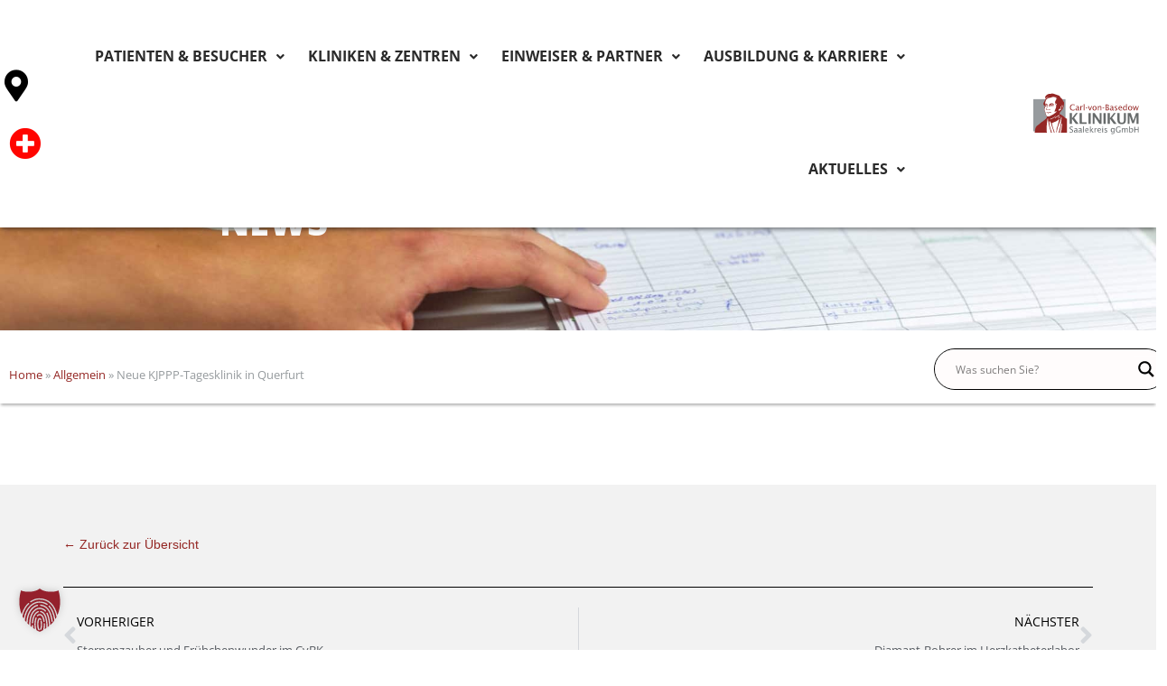

--- FILE ---
content_type: text/css
request_url: https://www.klinikum-saalekreis.de/wp-content/google-fonts/open-sans.css?ver=4.11.13
body_size: 424
content:
/* open-sans - normal - 300 */
@font-face {
  font-family: 'Open Sans';
  font-style: normal;
  font-weight: 300;
  font-display: swap;
  src: url('https://www.klinikum-saalekreis.de/wp-content/google-fonts/open-sans-latin/open-sans-300.eot'); /* IE9 Compat Modes */
  src: local(''),
       url('https://www.klinikum-saalekreis.de/wp-content/google-fonts/open-sans-latin/open-sans-300.eot?#iefix') format('embedded-opentype'), /* IE6-IE8 */
       url('https://www.klinikum-saalekreis.de/wp-content/google-fonts/open-sans-latin/open-sans-300.woff2') format('woff2'), /* Super Modern Browsers */
       url('https://www.klinikum-saalekreis.de/wp-content/google-fonts/open-sans-latin/open-sans-300.woff') format('woff'), /* Modern Browsers */
       url('https://www.klinikum-saalekreis.de/wp-content/google-fonts/open-sans-latin/open-sans-300.ttf') format('truetype'), /* Safari, Android, iOS */
       url('https://www.klinikum-saalekreis.de/wp-content/google-fonts/open-sans-latin/open-sans-300.svg#OpenSans') format('svg'); /* Legacy iOS */
}

/* open-sans - italic - 300 */
@font-face {
  font-family: 'Open Sans';
  font-style: italic;
  font-weight: 300;
  font-display: swap;
  src: url('https://www.klinikum-saalekreis.de/wp-content/google-fonts/open-sans-latin/open-sans-300italic.eot'); /* IE9 Compat Modes */
  src: local(''),
       url('https://www.klinikum-saalekreis.de/wp-content/google-fonts/open-sans-latin/open-sans-300italic.eot?#iefix') format('embedded-opentype'), /* IE6-IE8 */
       url('https://www.klinikum-saalekreis.de/wp-content/google-fonts/open-sans-latin/open-sans-300italic.woff2') format('woff2'), /* Super Modern Browsers */
       url('https://www.klinikum-saalekreis.de/wp-content/google-fonts/open-sans-latin/open-sans-300italic.woff') format('woff'), /* Modern Browsers */
       url('https://www.klinikum-saalekreis.de/wp-content/google-fonts/open-sans-latin/open-sans-300italic.ttf') format('truetype'), /* Safari, Android, iOS */
       url('https://www.klinikum-saalekreis.de/wp-content/google-fonts/open-sans-latin/open-sans-300italic.svg#OpenSans') format('svg'); /* Legacy iOS */
}

/* open-sans - normal - 400 */
@font-face {
  font-family: 'Open Sans';
  font-style: normal;
  font-weight: 400;
  font-display: swap;
  src: url('https://www.klinikum-saalekreis.de/wp-content/google-fonts/open-sans-latin/open-sans-regular.eot'); /* IE9 Compat Modes */
  src: local(''),
       url('https://www.klinikum-saalekreis.de/wp-content/google-fonts/open-sans-latin/open-sans-regular.eot?#iefix') format('embedded-opentype'), /* IE6-IE8 */
       url('https://www.klinikum-saalekreis.de/wp-content/google-fonts/open-sans-latin/open-sans-regular.woff2') format('woff2'), /* Super Modern Browsers */
       url('https://www.klinikum-saalekreis.de/wp-content/google-fonts/open-sans-latin/open-sans-regular.woff') format('woff'), /* Modern Browsers */
       url('https://www.klinikum-saalekreis.de/wp-content/google-fonts/open-sans-latin/open-sans-regular.ttf') format('truetype'), /* Safari, Android, iOS */
       url('https://www.klinikum-saalekreis.de/wp-content/google-fonts/open-sans-latin/open-sans-regular.svg#OpenSans') format('svg'); /* Legacy iOS */
}

/* open-sans - italic - 400 */
@font-face {
  font-family: 'Open Sans';
  font-style: italic;
  font-weight: 400;
  font-display: swap;
  src: url('https://www.klinikum-saalekreis.de/wp-content/google-fonts/open-sans-latin/open-sans-italic.eot'); /* IE9 Compat Modes */
  src: local(''),
       url('https://www.klinikum-saalekreis.de/wp-content/google-fonts/open-sans-latin/open-sans-italic.eot?#iefix') format('embedded-opentype'), /* IE6-IE8 */
       url('https://www.klinikum-saalekreis.de/wp-content/google-fonts/open-sans-latin/open-sans-italic.woff2') format('woff2'), /* Super Modern Browsers */
       url('https://www.klinikum-saalekreis.de/wp-content/google-fonts/open-sans-latin/open-sans-italic.woff') format('woff'), /* Modern Browsers */
       url('https://www.klinikum-saalekreis.de/wp-content/google-fonts/open-sans-latin/open-sans-italic.ttf') format('truetype'), /* Safari, Android, iOS */
       url('https://www.klinikum-saalekreis.de/wp-content/google-fonts/open-sans-latin/open-sans-italic.svg#OpenSans') format('svg'); /* Legacy iOS */
}

/* open-sans - normal - 500 */
@font-face {
  font-family: 'Open Sans';
  font-style: normal;
  font-weight: 500;
  font-display: swap;
  src: url('https://www.klinikum-saalekreis.de/wp-content/google-fonts/open-sans-latin/open-sans-500.eot'); /* IE9 Compat Modes */
  src: local(''),
       url('https://www.klinikum-saalekreis.de/wp-content/google-fonts/open-sans-latin/open-sans-500.eot?#iefix') format('embedded-opentype'), /* IE6-IE8 */
       url('https://www.klinikum-saalekreis.de/wp-content/google-fonts/open-sans-latin/open-sans-500.woff2') format('woff2'), /* Super Modern Browsers */
       url('https://www.klinikum-saalekreis.de/wp-content/google-fonts/open-sans-latin/open-sans-500.woff') format('woff'), /* Modern Browsers */
       url('https://www.klinikum-saalekreis.de/wp-content/google-fonts/open-sans-latin/open-sans-500.ttf') format('truetype'), /* Safari, Android, iOS */
       url('https://www.klinikum-saalekreis.de/wp-content/google-fonts/open-sans-latin/open-sans-500.svg#OpenSans') format('svg'); /* Legacy iOS */
}

/* open-sans - italic - 500 */
@font-face {
  font-family: 'Open Sans';
  font-style: italic;
  font-weight: 500;
  font-display: swap;
  src: url('https://www.klinikum-saalekreis.de/wp-content/google-fonts/open-sans-latin/open-sans-500italic.eot'); /* IE9 Compat Modes */
  src: local(''),
       url('https://www.klinikum-saalekreis.de/wp-content/google-fonts/open-sans-latin/open-sans-500italic.eot?#iefix') format('embedded-opentype'), /* IE6-IE8 */
       url('https://www.klinikum-saalekreis.de/wp-content/google-fonts/open-sans-latin/open-sans-500italic.woff2') format('woff2'), /* Super Modern Browsers */
       url('https://www.klinikum-saalekreis.de/wp-content/google-fonts/open-sans-latin/open-sans-500italic.woff') format('woff'), /* Modern Browsers */
       url('https://www.klinikum-saalekreis.de/wp-content/google-fonts/open-sans-latin/open-sans-500italic.ttf') format('truetype'), /* Safari, Android, iOS */
       url('https://www.klinikum-saalekreis.de/wp-content/google-fonts/open-sans-latin/open-sans-500italic.svg#OpenSans') format('svg'); /* Legacy iOS */
}

/* open-sans - normal - 600 */
@font-face {
  font-family: 'Open Sans';
  font-style: normal;
  font-weight: 600;
  font-display: swap;
  src: url('https://www.klinikum-saalekreis.de/wp-content/google-fonts/open-sans-latin/open-sans-600.eot'); /* IE9 Compat Modes */
  src: local(''),
       url('https://www.klinikum-saalekreis.de/wp-content/google-fonts/open-sans-latin/open-sans-600.eot?#iefix') format('embedded-opentype'), /* IE6-IE8 */
       url('https://www.klinikum-saalekreis.de/wp-content/google-fonts/open-sans-latin/open-sans-600.woff2') format('woff2'), /* Super Modern Browsers */
       url('https://www.klinikum-saalekreis.de/wp-content/google-fonts/open-sans-latin/open-sans-600.woff') format('woff'), /* Modern Browsers */
       url('https://www.klinikum-saalekreis.de/wp-content/google-fonts/open-sans-latin/open-sans-600.ttf') format('truetype'), /* Safari, Android, iOS */
       url('https://www.klinikum-saalekreis.de/wp-content/google-fonts/open-sans-latin/open-sans-600.svg#OpenSans') format('svg'); /* Legacy iOS */
}

/* open-sans - italic - 600 */
@font-face {
  font-family: 'Open Sans';
  font-style: italic;
  font-weight: 600;
  font-display: swap;
  src: url('https://www.klinikum-saalekreis.de/wp-content/google-fonts/open-sans-latin/open-sans-600italic.eot'); /* IE9 Compat Modes */
  src: local(''),
       url('https://www.klinikum-saalekreis.de/wp-content/google-fonts/open-sans-latin/open-sans-600italic.eot?#iefix') format('embedded-opentype'), /* IE6-IE8 */
       url('https://www.klinikum-saalekreis.de/wp-content/google-fonts/open-sans-latin/open-sans-600italic.woff2') format('woff2'), /* Super Modern Browsers */
       url('https://www.klinikum-saalekreis.de/wp-content/google-fonts/open-sans-latin/open-sans-600italic.woff') format('woff'), /* Modern Browsers */
       url('https://www.klinikum-saalekreis.de/wp-content/google-fonts/open-sans-latin/open-sans-600italic.ttf') format('truetype'), /* Safari, Android, iOS */
       url('https://www.klinikum-saalekreis.de/wp-content/google-fonts/open-sans-latin/open-sans-600italic.svg#OpenSans') format('svg'); /* Legacy iOS */
}

/* open-sans - normal - 700 */
@font-face {
  font-family: 'Open Sans';
  font-style: normal;
  font-weight: 700;
  font-display: swap;
  src: url('https://www.klinikum-saalekreis.de/wp-content/google-fonts/open-sans-latin/open-sans-700.eot'); /* IE9 Compat Modes */
  src: local(''),
       url('https://www.klinikum-saalekreis.de/wp-content/google-fonts/open-sans-latin/open-sans-700.eot?#iefix') format('embedded-opentype'), /* IE6-IE8 */
       url('https://www.klinikum-saalekreis.de/wp-content/google-fonts/open-sans-latin/open-sans-700.woff2') format('woff2'), /* Super Modern Browsers */
       url('https://www.klinikum-saalekreis.de/wp-content/google-fonts/open-sans-latin/open-sans-700.woff') format('woff'), /* Modern Browsers */
       url('https://www.klinikum-saalekreis.de/wp-content/google-fonts/open-sans-latin/open-sans-700.ttf') format('truetype'), /* Safari, Android, iOS */
       url('https://www.klinikum-saalekreis.de/wp-content/google-fonts/open-sans-latin/open-sans-700.svg#OpenSans') format('svg'); /* Legacy iOS */
}

/* open-sans - italic - 700 */
@font-face {
  font-family: 'Open Sans';
  font-style: italic;
  font-weight: 700;
  font-display: swap;
  src: url('https://www.klinikum-saalekreis.de/wp-content/google-fonts/open-sans-latin/open-sans-700italic.eot'); /* IE9 Compat Modes */
  src: local(''),
       url('https://www.klinikum-saalekreis.de/wp-content/google-fonts/open-sans-latin/open-sans-700italic.eot?#iefix') format('embedded-opentype'), /* IE6-IE8 */
       url('https://www.klinikum-saalekreis.de/wp-content/google-fonts/open-sans-latin/open-sans-700italic.woff2') format('woff2'), /* Super Modern Browsers */
       url('https://www.klinikum-saalekreis.de/wp-content/google-fonts/open-sans-latin/open-sans-700italic.woff') format('woff'), /* Modern Browsers */
       url('https://www.klinikum-saalekreis.de/wp-content/google-fonts/open-sans-latin/open-sans-700italic.ttf') format('truetype'), /* Safari, Android, iOS */
       url('https://www.klinikum-saalekreis.de/wp-content/google-fonts/open-sans-latin/open-sans-700italic.svg#OpenSans') format('svg'); /* Legacy iOS */
}

/* open-sans - normal - 800 */
@font-face {
  font-family: 'Open Sans';
  font-style: normal;
  font-weight: 800;
  font-display: swap;
  src: url('https://www.klinikum-saalekreis.de/wp-content/google-fonts/open-sans-latin/open-sans-800.eot'); /* IE9 Compat Modes */
  src: local(''),
       url('https://www.klinikum-saalekreis.de/wp-content/google-fonts/open-sans-latin/open-sans-800.eot?#iefix') format('embedded-opentype'), /* IE6-IE8 */
       url('https://www.klinikum-saalekreis.de/wp-content/google-fonts/open-sans-latin/open-sans-800.woff2') format('woff2'), /* Super Modern Browsers */
       url('https://www.klinikum-saalekreis.de/wp-content/google-fonts/open-sans-latin/open-sans-800.woff') format('woff'), /* Modern Browsers */
       url('https://www.klinikum-saalekreis.de/wp-content/google-fonts/open-sans-latin/open-sans-800.ttf') format('truetype'), /* Safari, Android, iOS */
       url('https://www.klinikum-saalekreis.de/wp-content/google-fonts/open-sans-latin/open-sans-800.svg#OpenSans') format('svg'); /* Legacy iOS */
}

/* open-sans - italic - 800 */
@font-face {
  font-family: 'Open Sans';
  font-style: italic;
  font-weight: 800;
  font-display: swap;
  src: url('https://www.klinikum-saalekreis.de/wp-content/google-fonts/open-sans-latin/open-sans-800italic.eot'); /* IE9 Compat Modes */
  src: local(''),
       url('https://www.klinikum-saalekreis.de/wp-content/google-fonts/open-sans-latin/open-sans-800italic.eot?#iefix') format('embedded-opentype'), /* IE6-IE8 */
       url('https://www.klinikum-saalekreis.de/wp-content/google-fonts/open-sans-latin/open-sans-800italic.woff2') format('woff2'), /* Super Modern Browsers */
       url('https://www.klinikum-saalekreis.de/wp-content/google-fonts/open-sans-latin/open-sans-800italic.woff') format('woff'), /* Modern Browsers */
       url('https://www.klinikum-saalekreis.de/wp-content/google-fonts/open-sans-latin/open-sans-800italic.ttf') format('truetype'), /* Safari, Android, iOS */
       url('https://www.klinikum-saalekreis.de/wp-content/google-fonts/open-sans-latin/open-sans-800italic.svg#OpenSans') format('svg'); /* Legacy iOS */
}



--- FILE ---
content_type: text/css
request_url: https://www.klinikum-saalekreis.de/wp-content/uploads/elementor/css/post-15.css?ver=1764069181
body_size: 462
content:
.elementor-kit-15{--e-global-color-primary:#6EC1E4;--e-global-color-secondary:#54595F;--e-global-color-text:#000000;--e-global-color-accent:#61CE70;--e-global-color-4b4b17af:#FFF;--e-global-color-187cd72:#94212C;--e-global-color-20967f0e:#6F111A;--e-global-color-5003da56:#FDC11E;--e-global-color-57031d7e:#3C850D;--e-global-color-1ff9c201:#2CC93D;--e-global-color-fc2e4bd:#4A8DE7;--e-global-color-48f4c3c2:#2B67B8;--e-global-color-1e6f5e24:#119F76;--e-global-color-64241505:#0E7B5C;--e-global-color-3e0ef946:#434F55;--e-global-color-403ce577:#969B9E;--e-global-color-13c8f04:#F0F0F0;--e-global-color-d7f60e3:#715CA8;--e-global-typography-primary-font-family:"Open Sans";--e-global-typography-primary-font-weight:700;--e-global-typography-secondary-font-family:"Open Sans";--e-global-typography-secondary-font-weight:400;--e-global-typography-text-font-family:"Open Sans";--e-global-typography-text-font-weight:400;--e-global-typography-accent-font-family:"Open Sans";--e-global-typography-accent-font-weight:500;font-family:"Open Sans", Sans-serif;font-size:18px;}.elementor-kit-15 e-page-transition{background-color:#FFBC7D;}.elementor-kit-15 h1{font-family:"Open Sans", Sans-serif;font-weight:bold;}.elementor-kit-15 h2{font-family:"Open Sans", Sans-serif;font-weight:bold;}.elementor-kit-15 h3{font-size:20px;}.elementor-kit-15 button,.elementor-kit-15 input[type="button"],.elementor-kit-15 input[type="submit"],.elementor-kit-15 .elementor-button{font-family:"Open Sans", Sans-serif;font-weight:600;}.elementor-section.elementor-section-boxed > .elementor-container{max-width:1140px;}.e-con{--container-max-width:1140px;}.elementor-widget:not(:last-child){margin-block-end:20px;}.elementor-element{--widgets-spacing:20px 20px;--widgets-spacing-row:20px;--widgets-spacing-column:20px;}{}h1.entry-title{display:var(--page-title-display);}@media(max-width:1024px){.elementor-section.elementor-section-boxed > .elementor-container{max-width:1024px;}.e-con{--container-max-width:1024px;}}@media(max-width:767px){.elementor-section.elementor-section-boxed > .elementor-container{max-width:767px;}.e-con{--container-max-width:767px;}}

--- FILE ---
content_type: text/css
request_url: https://www.klinikum-saalekreis.de/wp-content/uploads/elementor/css/post-14.css?ver=1764069181
body_size: 3134
content:
.elementor-14 .elementor-element.elementor-element-7bdd3f34:not(.elementor-motion-effects-element-type-background), .elementor-14 .elementor-element.elementor-element-7bdd3f34 > .elementor-motion-effects-container > .elementor-motion-effects-layer{background-color:#FFFFFF;}.elementor-14 .elementor-element.elementor-element-7bdd3f34 > .elementor-container{max-width:1600px;min-height:125px;}.elementor-14 .elementor-element.elementor-element-7bdd3f34{border-style:solid;border-width:0px 0px 0px 0px;border-color:#E7E7E7;transition:background 0.3s, border 0.3s, border-radius 0.3s, box-shadow 0.3s;margin-top:0px;margin-bottom:0px;padding:0% 0% 0% 0%;}.elementor-14 .elementor-element.elementor-element-7bdd3f34 > .elementor-background-overlay{transition:background 0.3s, border-radius 0.3s, opacity 0.3s;}.elementor-bc-flex-widget .elementor-14 .elementor-element.elementor-element-3c8d3aa2.elementor-column .elementor-widget-wrap{align-items:center;}.elementor-14 .elementor-element.elementor-element-3c8d3aa2.elementor-column.elementor-element[data-element_type="column"] > .elementor-widget-wrap.elementor-element-populated{align-content:center;align-items:center;}.elementor-14 .elementor-element.elementor-element-3c8d3aa2.elementor-column > .elementor-widget-wrap{justify-content:flex-start;}.elementor-14 .elementor-element.elementor-element-3c8d3aa2 > .elementor-element-populated{margin:0px 0px 0px 0px;--e-column-margin-right:0px;--e-column-margin-left:0px;padding:0px 0px 0px 0px;}.elementor-widget-icon.elementor-view-stacked .elementor-icon{background-color:var( --e-global-color-primary );}.elementor-widget-icon.elementor-view-framed .elementor-icon, .elementor-widget-icon.elementor-view-default .elementor-icon{color:var( --e-global-color-primary );border-color:var( --e-global-color-primary );}.elementor-widget-icon.elementor-view-framed .elementor-icon, .elementor-widget-icon.elementor-view-default .elementor-icon svg{fill:var( --e-global-color-primary );}.elementor-14 .elementor-element.elementor-element-29751ac6{width:initial;max-width:initial;}.elementor-14 .elementor-element.elementor-element-29751ac6 > .elementor-widget-container{margin:15px 0px 15px 0px;padding:0px 0px 0px 0px;}.elementor-14 .elementor-element.elementor-element-29751ac6 .elementor-icon-wrapper{text-align:right;}.elementor-14 .elementor-element.elementor-element-29751ac6.elementor-view-stacked .elementor-icon{background-color:#000000;}.elementor-14 .elementor-element.elementor-element-29751ac6.elementor-view-framed .elementor-icon, .elementor-14 .elementor-element.elementor-element-29751ac6.elementor-view-default .elementor-icon{color:#000000;border-color:#000000;}.elementor-14 .elementor-element.elementor-element-29751ac6.elementor-view-framed .elementor-icon, .elementor-14 .elementor-element.elementor-element-29751ac6.elementor-view-default .elementor-icon svg{fill:#000000;}.elementor-14 .elementor-element.elementor-element-29751ac6.elementor-view-stacked .elementor-icon:hover{background-color:#FF0500;}.elementor-14 .elementor-element.elementor-element-29751ac6.elementor-view-framed .elementor-icon:hover, .elementor-14 .elementor-element.elementor-element-29751ac6.elementor-view-default .elementor-icon:hover{color:#FF0500;border-color:#FF0500;}.elementor-14 .elementor-element.elementor-element-29751ac6.elementor-view-framed .elementor-icon:hover, .elementor-14 .elementor-element.elementor-element-29751ac6.elementor-view-default .elementor-icon:hover svg{fill:#FF0500;}.elementor-14 .elementor-element.elementor-element-29751ac6 .elementor-icon{font-size:35px;}.elementor-14 .elementor-element.elementor-element-29751ac6 .elementor-icon svg{height:35px;}.elementor-14 .elementor-element.elementor-element-8876b00{width:initial;max-width:initial;}.elementor-14 .elementor-element.elementor-element-8876b00 > .elementor-widget-container{margin:5px 5px 5px 10px;padding:0px 0px 0px 0px;}.elementor-14 .elementor-element.elementor-element-8876b00.elementor-view-stacked .elementor-icon{background-color:#FF0500;}.elementor-14 .elementor-element.elementor-element-8876b00.elementor-view-framed .elementor-icon, .elementor-14 .elementor-element.elementor-element-8876b00.elementor-view-default .elementor-icon{color:#FF0500;border-color:#FF0500;}.elementor-14 .elementor-element.elementor-element-8876b00.elementor-view-framed .elementor-icon, .elementor-14 .elementor-element.elementor-element-8876b00.elementor-view-default .elementor-icon svg{fill:#FF0500;}.elementor-14 .elementor-element.elementor-element-8876b00.elementor-view-stacked .elementor-icon:hover{background-color:#000000;}.elementor-14 .elementor-element.elementor-element-8876b00.elementor-view-framed .elementor-icon:hover, .elementor-14 .elementor-element.elementor-element-8876b00.elementor-view-default .elementor-icon:hover{color:#000000;border-color:#000000;}.elementor-14 .elementor-element.elementor-element-8876b00.elementor-view-framed .elementor-icon:hover, .elementor-14 .elementor-element.elementor-element-8876b00.elementor-view-default .elementor-icon:hover svg{fill:#000000;}.elementor-14 .elementor-element.elementor-element-8876b00 .elementor-icon{font-size:35px;}.elementor-14 .elementor-element.elementor-element-8876b00 .elementor-icon svg{height:35px;}.elementor-bc-flex-widget .elementor-14 .elementor-element.elementor-element-71db1ad4.elementor-column .elementor-widget-wrap{align-items:center;}.elementor-14 .elementor-element.elementor-element-71db1ad4.elementor-column.elementor-element[data-element_type="column"] > .elementor-widget-wrap.elementor-element-populated{align-content:center;align-items:center;}.elementor-14 .elementor-element.elementor-element-71db1ad4 > .elementor-element-populated{padding:0px 0px 0px 0px;}.elementor-widget-uael-nav-menu ul.uael-nav-menu .menu-item a.uael-menu-item.elementor-button{background-color:var( --e-global-color-accent );}.elementor-widget-uael-nav-menu ul.uael-nav-menu .menu-item a.uael-menu-item.elementor-button:hover{background-color:var( --e-global-color-accent );}.elementor-widget-uael-nav-menu .menu-item a.uael-menu-item{font-family:var( --e-global-typography-primary-font-family ), Sans-serif;font-weight:var( --e-global-typography-primary-font-weight );}.elementor-widget-uael-nav-menu .menu-item a.uael-menu-item:not(.elementor-button), .elementor-widget-uael-nav-menu .sub-menu a.uael-sub-menu-item{color:var( --e-global-color-text );}.elementor-widget-uael-nav-menu .menu-item a.uael-menu-item:not(.elementor-button):hover,
								.elementor-widget-uael-nav-menu .sub-menu a.uael-sub-menu-item:hover,
								.elementor-widget-uael-nav-menu .menu-item.current-menu-item a.uael-menu-item:not(.elementor-button),
								.elementor-widget-uael-nav-menu .menu-item a.uael-menu-item.highlighted:not(.elementor-button),
								.elementor-widget-uael-nav-menu .menu-item a.uael-menu-item:not(.elementor-button):focus{color:var( --e-global-color-accent );}.elementor-widget-uael-nav-menu .uael-nav-menu-layout:not(.uael-pointer__framed) .menu-item.parent a.uael-menu-item:before,
								.elementor-widget-uael-nav-menu .uael-nav-menu-layout:not(.uael-pointer__framed) .menu-item.parent a.uael-menu-item:after{background-color:var( --e-global-color-accent );}.elementor-widget-uael-nav-menu .uael-nav-menu-layout:not(.uael-pointer__framed) .menu-item.parent .sub-menu .uael-has-submenu-container a:after{background-color:var( --e-global-color-accent );}.elementor-widget-uael-nav-menu .uael-pointer__framed .menu-item.parent a.uael-menu-item:before,
								.elementor-widget-uael-nav-menu .uael-pointer__framed .menu-item.parent a.uael-menu-item:after{border-color:var( --e-global-color-accent );}.elementor-widget-uael-nav-menu .sub-menu li a.uael-sub-menu-item,
							.elementor-widget-uael-nav-menu nav.uael-dropdown li a.uael-menu-item,
							.elementor-widget-uael-nav-menu nav.uael-dropdown li a.uael-sub-menu-item,
							.elementor-widget-uael-nav-menu nav.uael-dropdown-expandible li a.uael-menu-item{font-family:var( --e-global-typography-accent-font-family ), Sans-serif;font-weight:var( --e-global-typography-accent-font-weight );}.elementor-widget-uael-nav-menu .uael-nav-menu__toggle .uael-nav-menu-label{color:var( --e-global-color-text );}.elementor-widget-uael-nav-menu .menu-item a.uael-menu-item.elementor-button{font-family:var( --e-global-typography-primary-font-family ), Sans-serif;font-weight:var( --e-global-typography-primary-font-weight );}.elementor-14 .elementor-element.elementor-element-f25500b .menu-item a.uael-menu-item,.elementor-14 .elementor-element.elementor-element-f25500b .menu-item a.uael-sub-menu-item{padding-left:13px;padding-right:13px;}.elementor-14 .elementor-element.elementor-element-f25500b .menu-item a.uael-menu-item, .elementor-14 .elementor-element.elementor-element-f25500b .menu-item a.uael-sub-menu-item{padding-top:15px;padding-bottom:15px;}body:not(.rtl) .elementor-14 .elementor-element.elementor-element-f25500b .uael-nav-menu__layout-horizontal .uael-nav-menu > li.menu-item:not(:last-child){margin-right:0px;}body.rtl .elementor-14 .elementor-element.elementor-element-f25500b .uael-nav-menu__layout-horizontal .uael-nav-menu > li.menu-item:not(:last-child){margin-left:0px;}.elementor-14 .elementor-element.elementor-element-f25500b nav:not(.uael-nav-menu__layout-horizontal) .uael-nav-menu > li.menu-item:not(:last-child){margin-bottom:0;}body:not(.rtl) .elementor-14 .elementor-element.elementor-element-f25500b .uael-nav-menu__layout-horizontal .uael-nav-menu > li.menu-item{margin-bottom:0px;}.elementor-14 .elementor-element.elementor-element-f25500b ul.sub-menu{width:500px;}.elementor-14 .elementor-element.elementor-element-f25500b .sub-menu li a.uael-sub-menu-item,
						.elementor-14 .elementor-element.elementor-element-f25500b nav.uael-dropdown li a.uael-menu-item,
						.elementor-14 .elementor-element.elementor-element-f25500b nav.uael-dropdown li a.uael-sub-menu-item,
						.elementor-14 .elementor-element.elementor-element-f25500b nav.uael-dropdown-expandible li a.uael-menu-item,
						.elementor-14 .elementor-element.elementor-element-f25500b nav.uael-dropdown-expandible li a.uael-sub-menu-item{padding-left:0px;padding-right:0px;}.elementor-14 .elementor-element.elementor-element-f25500b .sub-menu a.uael-sub-menu-item,
						 .elementor-14 .elementor-element.elementor-element-f25500b nav.uael-dropdown li a.uael-menu-item,
						 .elementor-14 .elementor-element.elementor-element-f25500b nav.uael-dropdown li a.uael-sub-menu-item,
						 .elementor-14 .elementor-element.elementor-element-f25500b nav.uael-dropdown-expandible li a.uael-menu-item,
						 .elementor-14 .elementor-element.elementor-element-f25500b nav.uael-dropdown-expandible li a.uael-sub-menu-item{padding-top:15px;padding-bottom:15px;}.elementor-14 .elementor-element.elementor-element-f25500b nav.uael-nav-menu__layout-horizontal ul.sub-menu, .elementor-14 .elementor-element.elementor-element-f25500b nav.uael-nav-menu__layout-expandible.menu-is-active,
						.elementor-14 .elementor-element.elementor-element-f25500b .uael-dropdown.menu-is-active{margin-top:35px;}.elementor-14 .elementor-element.elementor-element-f25500b > .elementor-widget-container{background-color:rgba(255, 255, 255, 0.9);margin:0px 0px 2px 0px;padding:0px 0px 0px 0px;}.elementor-14 .elementor-element.elementor-element-f25500b{z-index:999;}.elementor-14 .elementor-element.elementor-element-f25500b .uael-nav-menu__toggle{text-align:center;}.elementor-14 .elementor-element.elementor-element-f25500b .menu-item a.uael-menu-item{font-family:"Open Sans", Sans-serif;font-size:16px;font-weight:700;line-height:1.2em;letter-spacing:0px;}.elementor-14 .elementor-element.elementor-element-f25500b .menu-item a.uael-menu-item:not(.elementor-button), .elementor-14 .elementor-element.elementor-element-f25500b .sub-menu a.uael-sub-menu-item{color:#2A2A2A;}.elementor-14 .elementor-element.elementor-element-f25500b .menu-item a.uael-menu-item:not(.elementor-button):hover,
								.elementor-14 .elementor-element.elementor-element-f25500b .sub-menu a.uael-sub-menu-item:hover,
								.elementor-14 .elementor-element.elementor-element-f25500b .menu-item.current-menu-item a.uael-menu-item:not(.elementor-button),
								.elementor-14 .elementor-element.elementor-element-f25500b .menu-item a.uael-menu-item.highlighted:not(.elementor-button),
								.elementor-14 .elementor-element.elementor-element-f25500b .menu-item a.uael-menu-item:not(.elementor-button):focus{color:#000000;}.elementor-14 .elementor-element.elementor-element-f25500b .uael-nav-menu-layout:not(.uael-pointer__framed) .menu-item.parent a.uael-menu-item:before,
								.elementor-14 .elementor-element.elementor-element-f25500b .uael-nav-menu-layout:not(.uael-pointer__framed) .menu-item.parent a.uael-menu-item:after{background-color:#EAEAEA;}.elementor-14 .elementor-element.elementor-element-f25500b .uael-nav-menu-layout:not(.uael-pointer__framed) .menu-item.parent .sub-menu .uael-has-submenu-container a:after{background-color:unset;}.elementor-14 .elementor-element.elementor-element-f25500b .uael-pointer__framed .menu-item.parent a.uael-menu-item:before,
								.elementor-14 .elementor-element.elementor-element-f25500b .uael-pointer__framed .menu-item.parent a.uael-menu-item:after{border-color:#EAEAEA;}.elementor-14 .elementor-element.elementor-element-f25500b .sub-menu li.menu-item:not(:last-child),
						.elementor-14 .elementor-element.elementor-element-f25500b nav.uael-dropdown li.menu-item:not(:last-child),
						.elementor-14 .elementor-element.elementor-element-f25500b nav.uael-dropdown-expandible li.menu-item:not(:last-child){border-bottom-style:none;}.elementor-14 .elementor-element.elementor-element-f25500b .uael-nav-menu-icon{font-size:15px;}.elementor-14 .elementor-element.elementor-element-f25500b .uael-nav-menu-icon svg{font-size:15px;line-height:15px;height:15px;width:15px;}.elementor-bc-flex-widget .elementor-14 .elementor-element.elementor-element-73ba559a.elementor-column .elementor-widget-wrap{align-items:center;}.elementor-14 .elementor-element.elementor-element-73ba559a.elementor-column.elementor-element[data-element_type="column"] > .elementor-widget-wrap.elementor-element-populated{align-content:center;align-items:center;}.elementor-14 .elementor-element.elementor-element-73ba559a > .elementor-element-populated{margin:0px 0px 0px 0px;--e-column-margin-right:0px;--e-column-margin-left:0px;padding:0px 0px 0px 0px;}.elementor-widget-theme-site-logo .widget-image-caption{color:var( --e-global-color-text );font-family:var( --e-global-typography-text-font-family ), Sans-serif;font-weight:var( --e-global-typography-text-font-weight );}.elementor-14 .elementor-element.elementor-element-4819fbe > .elementor-widget-container{margin:0px 0px 0px 0px;padding:0px 0px 0px 0px;}.elementor-14 .elementor-element.elementor-element-4819fbe{text-align:right;}.elementor-14 .elementor-element.elementor-element-4819fbe img{width:85%;max-width:100%;height:100px;opacity:1;}.elementor-14 .elementor-element.elementor-element-a74ad47 > .elementor-container > .elementor-column > .elementor-widget-wrap{align-content:center;align-items:center;}.elementor-14 .elementor-element.elementor-element-a74ad47:not(.elementor-motion-effects-element-type-background), .elementor-14 .elementor-element.elementor-element-a74ad47 > .elementor-motion-effects-container > .elementor-motion-effects-layer{background-color:#ffffff;}.elementor-14 .elementor-element.elementor-element-a74ad47 > .elementor-container{max-width:1331px;min-height:40px;}.elementor-14 .elementor-element.elementor-element-a74ad47{transition:background 0.3s, border 0.3s, border-radius 0.3s, box-shadow 0.3s;padding:5px 0px 5px 0px;z-index:99;}.elementor-14 .elementor-element.elementor-element-a74ad47 > .elementor-background-overlay{transition:background 0.3s, border-radius 0.3s, opacity 0.3s;}.elementor-widget-nav-menu .elementor-nav-menu .elementor-item{font-family:var( --e-global-typography-primary-font-family ), Sans-serif;font-weight:var( --e-global-typography-primary-font-weight );}.elementor-widget-nav-menu .elementor-nav-menu--main .elementor-item{color:var( --e-global-color-text );fill:var( --e-global-color-text );}.elementor-widget-nav-menu .elementor-nav-menu--main .elementor-item:hover,
					.elementor-widget-nav-menu .elementor-nav-menu--main .elementor-item.elementor-item-active,
					.elementor-widget-nav-menu .elementor-nav-menu--main .elementor-item.highlighted,
					.elementor-widget-nav-menu .elementor-nav-menu--main .elementor-item:focus{color:var( --e-global-color-accent );fill:var( --e-global-color-accent );}.elementor-widget-nav-menu .elementor-nav-menu--main:not(.e--pointer-framed) .elementor-item:before,
					.elementor-widget-nav-menu .elementor-nav-menu--main:not(.e--pointer-framed) .elementor-item:after{background-color:var( --e-global-color-accent );}.elementor-widget-nav-menu .e--pointer-framed .elementor-item:before,
					.elementor-widget-nav-menu .e--pointer-framed .elementor-item:after{border-color:var( --e-global-color-accent );}.elementor-widget-nav-menu{--e-nav-menu-divider-color:var( --e-global-color-text );}.elementor-widget-nav-menu .elementor-nav-menu--dropdown .elementor-item, .elementor-widget-nav-menu .elementor-nav-menu--dropdown  .elementor-sub-item{font-family:var( --e-global-typography-accent-font-family ), Sans-serif;font-weight:var( --e-global-typography-accent-font-weight );}body:not(.rtl) .elementor-14 .elementor-element.elementor-element-3e8fec95{left:0px;}body.rtl .elementor-14 .elementor-element.elementor-element-3e8fec95{right:0px;}.elementor-14 .elementor-element.elementor-element-3e8fec95{bottom:0px;--nav-menu-icon-size:30px;}.elementor-14 .elementor-element.elementor-element-3e8fec95 .elementor-menu-toggle{margin-right:auto;background-color:#D5D2D2;}.elementor-14 .elementor-element.elementor-element-3e8fec95 .elementor-nav-menu--dropdown a, .elementor-14 .elementor-element.elementor-element-3e8fec95 .elementor-menu-toggle{color:#FFFFFF;fill:#FFFFFF;}.elementor-14 .elementor-element.elementor-element-3e8fec95 .elementor-nav-menu--dropdown{background-color:#94212C;}.elementor-14 .elementor-element.elementor-element-3e8fec95 .elementor-nav-menu--dropdown a:hover,
					.elementor-14 .elementor-element.elementor-element-3e8fec95 .elementor-nav-menu--dropdown a:focus,
					.elementor-14 .elementor-element.elementor-element-3e8fec95 .elementor-nav-menu--dropdown a.elementor-item-active,
					.elementor-14 .elementor-element.elementor-element-3e8fec95 .elementor-nav-menu--dropdown a.highlighted,
					.elementor-14 .elementor-element.elementor-element-3e8fec95 .elementor-menu-toggle:hover,
					.elementor-14 .elementor-element.elementor-element-3e8fec95 .elementor-menu-toggle:focus{color:#FFFFFF;}.elementor-14 .elementor-element.elementor-element-3e8fec95 .elementor-nav-menu--dropdown a:hover,
					.elementor-14 .elementor-element.elementor-element-3e8fec95 .elementor-nav-menu--dropdown a:focus,
					.elementor-14 .elementor-element.elementor-element-3e8fec95 .elementor-nav-menu--dropdown a.elementor-item-active,
					.elementor-14 .elementor-element.elementor-element-3e8fec95 .elementor-nav-menu--dropdown a.highlighted{background-color:#6F111A;}.elementor-14 .elementor-element.elementor-element-3e8fec95 .elementor-nav-menu--dropdown a.elementor-item-active{color:#FFFFFF;background-color:#6F111A;}.elementor-14 .elementor-element.elementor-element-3e8fec95 .elementor-nav-menu--dropdown li:not(:last-child){border-style:solid;border-color:#54595F;border-bottom-width:1px;}.elementor-14 .elementor-element.elementor-element-3e8fec95 div.elementor-menu-toggle{color:#7A7A7A;}.elementor-14 .elementor-element.elementor-element-3e8fec95 div.elementor-menu-toggle svg{fill:#7A7A7A;}.elementor-14 .elementor-element.elementor-element-3e8fec95 div.elementor-menu-toggle:hover, .elementor-14 .elementor-element.elementor-element-3e8fec95 div.elementor-menu-toggle:focus{color:#7A7A7A;}.elementor-14 .elementor-element.elementor-element-3e8fec95 div.elementor-menu-toggle:hover svg, .elementor-14 .elementor-element.elementor-element-3e8fec95 div.elementor-menu-toggle:focus svg{fill:#7A7A7A;}.elementor-14 .elementor-element.elementor-element-3e8fec95 .elementor-menu-toggle:hover, .elementor-14 .elementor-element.elementor-element-3e8fec95 .elementor-menu-toggle:focus{background-color:#D5D2D2;}body:not(.rtl) .elementor-14 .elementor-element.elementor-element-0c519f6{left:0px;}body.rtl .elementor-14 .elementor-element.elementor-element-0c519f6{right:0px;}.elementor-14 .elementor-element.elementor-element-0c519f6{top:0px;}.elementor-14 .elementor-element.elementor-element-0c519f6 .elementor-icon-wrapper{text-align:center;}.elementor-14 .elementor-element.elementor-element-0c519f6.elementor-view-stacked .elementor-icon{background-color:#FF0700;}.elementor-14 .elementor-element.elementor-element-0c519f6.elementor-view-framed .elementor-icon, .elementor-14 .elementor-element.elementor-element-0c519f6.elementor-view-default .elementor-icon{color:#FF0700;border-color:#FF0700;}.elementor-14 .elementor-element.elementor-element-0c519f6.elementor-view-framed .elementor-icon, .elementor-14 .elementor-element.elementor-element-0c519f6.elementor-view-default .elementor-icon svg{fill:#FF0700;}.elementor-14 .elementor-element.elementor-element-0c519f6.elementor-view-stacked .elementor-icon:hover{background-color:#000000;}.elementor-14 .elementor-element.elementor-element-0c519f6.elementor-view-framed .elementor-icon:hover, .elementor-14 .elementor-element.elementor-element-0c519f6.elementor-view-default .elementor-icon:hover{color:#000000;border-color:#000000;}.elementor-14 .elementor-element.elementor-element-0c519f6.elementor-view-framed .elementor-icon:hover, .elementor-14 .elementor-element.elementor-element-0c519f6.elementor-view-default .elementor-icon:hover svg{fill:#000000;}body:not(.rtl) .elementor-14 .elementor-element.elementor-element-da16ddd{left:0px;}body.rtl .elementor-14 .elementor-element.elementor-element-da16ddd{right:0px;}.elementor-14 .elementor-element.elementor-element-da16ddd{top:0px;}.elementor-14 .elementor-element.elementor-element-da16ddd .elementor-icon-wrapper{text-align:center;}.elementor-14 .elementor-element.elementor-element-da16ddd.elementor-view-stacked .elementor-icon{background-color:#000000;}.elementor-14 .elementor-element.elementor-element-da16ddd.elementor-view-framed .elementor-icon, .elementor-14 .elementor-element.elementor-element-da16ddd.elementor-view-default .elementor-icon{color:#000000;border-color:#000000;}.elementor-14 .elementor-element.elementor-element-da16ddd.elementor-view-framed .elementor-icon, .elementor-14 .elementor-element.elementor-element-da16ddd.elementor-view-default .elementor-icon svg{fill:#000000;}.elementor-14 .elementor-element.elementor-element-da16ddd.elementor-view-stacked .elementor-icon:hover{background-color:#FF0700;}.elementor-14 .elementor-element.elementor-element-da16ddd.elementor-view-framed .elementor-icon:hover, .elementor-14 .elementor-element.elementor-element-da16ddd.elementor-view-default .elementor-icon:hover{color:#FF0700;border-color:#FF0700;}.elementor-14 .elementor-element.elementor-element-da16ddd.elementor-view-framed .elementor-icon:hover, .elementor-14 .elementor-element.elementor-element-da16ddd.elementor-view-default .elementor-icon:hover svg{fill:#FF0700;}.elementor-14 .elementor-element.elementor-element-11f7a4cd{text-align:left;}.elementor-14 .elementor-element.elementor-element-11f7a4cd img{width:130px;opacity:1;}.elementor-14 .elementor-element.elementor-element-8fe2a2f:not(.elementor-motion-effects-element-type-background), .elementor-14 .elementor-element.elementor-element-8fe2a2f > .elementor-motion-effects-container > .elementor-motion-effects-layer{background-color:#FFFFFF;}.elementor-14 .elementor-element.elementor-element-8fe2a2f{transition:background 0.3s, border 0.3s, border-radius 0.3s, box-shadow 0.3s;}.elementor-14 .elementor-element.elementor-element-8fe2a2f > .elementor-background-overlay{transition:background 0.3s, border-radius 0.3s, opacity 0.3s;}body:not(.rtl) .elementor-14 .elementor-element.elementor-element-9557331{left:0px;}body.rtl .elementor-14 .elementor-element.elementor-element-9557331{right:0px;}.elementor-14 .elementor-element.elementor-element-9557331{top:0px;}.elementor-14 .elementor-element.elementor-element-9557331 .elementor-icon-wrapper{text-align:center;}.elementor-14 .elementor-element.elementor-element-9557331.elementor-view-stacked .elementor-icon{background-color:#000000;}.elementor-14 .elementor-element.elementor-element-9557331.elementor-view-framed .elementor-icon, .elementor-14 .elementor-element.elementor-element-9557331.elementor-view-default .elementor-icon{color:#000000;border-color:#000000;}.elementor-14 .elementor-element.elementor-element-9557331.elementor-view-framed .elementor-icon, .elementor-14 .elementor-element.elementor-element-9557331.elementor-view-default .elementor-icon svg{fill:#000000;}.elementor-14 .elementor-element.elementor-element-9557331.elementor-view-stacked .elementor-icon:hover{background-color:#FD0000;}.elementor-14 .elementor-element.elementor-element-9557331.elementor-view-framed .elementor-icon:hover, .elementor-14 .elementor-element.elementor-element-9557331.elementor-view-default .elementor-icon:hover{color:#FD0000;border-color:#FD0000;}.elementor-14 .elementor-element.elementor-element-9557331.elementor-view-framed .elementor-icon:hover, .elementor-14 .elementor-element.elementor-element-9557331.elementor-view-default .elementor-icon:hover svg{fill:#FD0000;}body:not(.rtl) .elementor-14 .elementor-element.elementor-element-f314bac{left:0px;}body.rtl .elementor-14 .elementor-element.elementor-element-f314bac{right:0px;}.elementor-14 .elementor-element.elementor-element-f314bac{top:0px;}.elementor-14 .elementor-element.elementor-element-f314bac .elementor-icon-wrapper{text-align:center;}.elementor-14 .elementor-element.elementor-element-f314bac.elementor-view-stacked .elementor-icon{background-color:#FF0000;}.elementor-14 .elementor-element.elementor-element-f314bac.elementor-view-framed .elementor-icon, .elementor-14 .elementor-element.elementor-element-f314bac.elementor-view-default .elementor-icon{color:#FF0000;border-color:#FF0000;}.elementor-14 .elementor-element.elementor-element-f314bac.elementor-view-framed .elementor-icon, .elementor-14 .elementor-element.elementor-element-f314bac.elementor-view-default .elementor-icon svg{fill:#FF0000;}.elementor-14 .elementor-element.elementor-element-f314bac.elementor-view-stacked .elementor-icon:hover{background-color:#000000;}.elementor-14 .elementor-element.elementor-element-f314bac.elementor-view-framed .elementor-icon:hover, .elementor-14 .elementor-element.elementor-element-f314bac.elementor-view-default .elementor-icon:hover{color:#000000;border-color:#000000;}.elementor-14 .elementor-element.elementor-element-f314bac.elementor-view-framed .elementor-icon:hover, .elementor-14 .elementor-element.elementor-element-f314bac.elementor-view-default .elementor-icon:hover svg{fill:#000000;}body:not(.rtl) .elementor-14 .elementor-element.elementor-element-0dd9594{left:0px;}body.rtl .elementor-14 .elementor-element.elementor-element-0dd9594{right:0px;}.elementor-14 .elementor-element.elementor-element-0dd9594{top:0px;z-index:100;--nav-menu-icon-size:31px;}.elementor-14 .elementor-element.elementor-element-0dd9594 .elementor-menu-toggle{margin-left:auto;background-color:#D5D2D2;}.elementor-14 .elementor-element.elementor-element-0dd9594 .elementor-nav-menu--main .elementor-item{color:#54595F;fill:#54595F;}.elementor-14 .elementor-element.elementor-element-0dd9594 .elementor-nav-menu--main .elementor-item:hover,
					.elementor-14 .elementor-element.elementor-element-0dd9594 .elementor-nav-menu--main .elementor-item.elementor-item-active,
					.elementor-14 .elementor-element.elementor-element-0dd9594 .elementor-nav-menu--main .elementor-item.highlighted,
					.elementor-14 .elementor-element.elementor-element-0dd9594 .elementor-nav-menu--main .elementor-item:focus{color:#942724;fill:#942724;}.elementor-14 .elementor-element.elementor-element-0dd9594 .elementor-nav-menu--dropdown a, .elementor-14 .elementor-element.elementor-element-0dd9594 .elementor-menu-toggle{color:#FFFFFF;fill:#FFFFFF;}.elementor-14 .elementor-element.elementor-element-0dd9594 .elementor-nav-menu--dropdown{background-color:#94212C;}.elementor-14 .elementor-element.elementor-element-0dd9594 .elementor-nav-menu--dropdown a:hover,
					.elementor-14 .elementor-element.elementor-element-0dd9594 .elementor-nav-menu--dropdown a:focus,
					.elementor-14 .elementor-element.elementor-element-0dd9594 .elementor-nav-menu--dropdown a.elementor-item-active,
					.elementor-14 .elementor-element.elementor-element-0dd9594 .elementor-nav-menu--dropdown a.highlighted,
					.elementor-14 .elementor-element.elementor-element-0dd9594 .elementor-menu-toggle:hover,
					.elementor-14 .elementor-element.elementor-element-0dd9594 .elementor-menu-toggle:focus{color:#FFFFFF;}.elementor-14 .elementor-element.elementor-element-0dd9594 .elementor-nav-menu--dropdown a:hover,
					.elementor-14 .elementor-element.elementor-element-0dd9594 .elementor-nav-menu--dropdown a:focus,
					.elementor-14 .elementor-element.elementor-element-0dd9594 .elementor-nav-menu--dropdown a.elementor-item-active,
					.elementor-14 .elementor-element.elementor-element-0dd9594 .elementor-nav-menu--dropdown a.highlighted{background-color:#6F111A;}.elementor-14 .elementor-element.elementor-element-0dd9594 .elementor-nav-menu--dropdown a.elementor-item-active{color:#942724;}.elementor-14 .elementor-element.elementor-element-0dd9594 div.elementor-menu-toggle{color:#969B9E;}.elementor-14 .elementor-element.elementor-element-0dd9594 div.elementor-menu-toggle svg{fill:#969B9E;}.elementor-14 .elementor-element.elementor-element-25e10d6 img{opacity:1;}.elementor-theme-builder-content-area{height:400px;}.elementor-location-header:before, .elementor-location-footer:before{content:"";display:table;clear:both;}@media(max-width:1024px){.elementor-14 .elementor-element.elementor-element-7bdd3f34{border-width:0px 0px 0px 0px;padding:0px 0px 0px 0px;}body:not(.rtl) .elementor-14 .elementor-element.elementor-element-f25500b.uael-nav-menu__breakpoint-tablet .uael-nav-menu__layout-horizontal .uael-nav-menu > li.menu-item:not(:last-child){margin-right:0px;}.elementor-14 .elementor-element.elementor-element-f25500b.uael-nav-menu__breakpoint-tablet nav.uael-nav-menu__layout-horizontal ul.sub-menu{margin-top:0px;}.elementor-14 .elementor-element.elementor-element-a74ad47{margin-top:0px;margin-bottom:0px;padding:10px 20px 20px 20px;}.elementor-14 .elementor-element.elementor-element-75fb2b33 > .elementor-element-populated{margin:20px 0px 0px 0px;--e-column-margin-right:0px;--e-column-margin-left:0px;}.elementor-14 .elementor-element.elementor-element-9bfe99f > .elementor-element-populated{margin:20px 0px 0px 0px;--e-column-margin-right:0px;--e-column-margin-left:0px;}.elementor-14 .elementor-element.elementor-element-11f7a4cd img{width:45%;}.elementor-14 .elementor-element.elementor-element-8fe2a2f{margin-top:0px;margin-bottom:-20px;padding:0px 0px 10px 0px;}.elementor-14 .elementor-element.elementor-element-7511983.elementor-column > .elementor-widget-wrap{justify-content:flex-start;}.elementor-14 .elementor-element.elementor-element-7511983 > .elementor-element-populated{margin:0px 0px 0px 0px;--e-column-margin-right:0px;--e-column-margin-left:0px;padding:0px 0px 0px 0px;}.elementor-14 .elementor-element.elementor-element-9557331{width:auto;max-width:auto;top:35px;}.elementor-14 .elementor-element.elementor-element-9557331 > .elementor-widget-container{margin:0px 0px 0px 0px;padding:0px 0px 0px 0px;}body:not(.rtl) .elementor-14 .elementor-element.elementor-element-9557331{left:70px;}body.rtl .elementor-14 .elementor-element.elementor-element-9557331{right:70px;}.elementor-14 .elementor-element.elementor-element-9557331 .elementor-icon-wrapper{text-align:left;}.elementor-14 .elementor-element.elementor-element-9557331 .elementor-icon{font-size:35px;}.elementor-14 .elementor-element.elementor-element-9557331 .elementor-icon svg{height:35px;}.elementor-14 .elementor-element.elementor-element-f314bac{width:var( --container-widget-width, 30px );max-width:30px;--container-widget-width:30px;--container-widget-flex-grow:0;top:35px;}.elementor-14 .elementor-element.elementor-element-f314bac > .elementor-widget-container{margin:0px 0px 0px 0px;padding:0px 0px 0px 0px;}body:not(.rtl) .elementor-14 .elementor-element.elementor-element-f314bac{left:115px;}body.rtl .elementor-14 .elementor-element.elementor-element-f314bac{right:115px;}.elementor-14 .elementor-element.elementor-element-f314bac .elementor-icon-wrapper{text-align:left;}.elementor-14 .elementor-element.elementor-element-f314bac .elementor-icon{font-size:35px;}.elementor-14 .elementor-element.elementor-element-f314bac .elementor-icon svg{height:35px;}.elementor-14 .elementor-element.elementor-element-0dd9594{width:auto;max-width:auto;top:30px;}.elementor-14 .elementor-element.elementor-element-0dd9594 > .elementor-widget-container{margin:0px 0px 0px 0px;padding:0px 0px 0px 0px;}body:not(.rtl) .elementor-14 .elementor-element.elementor-element-0dd9594{left:10px;}body.rtl .elementor-14 .elementor-element.elementor-element-0dd9594{right:10px;}.elementor-14 .elementor-element.elementor-element-0dd9594 .elementor-nav-menu .elementor-item{font-size:14px;}.elementor-14 .elementor-element.elementor-element-0dd9594 .elementor-nav-menu--dropdown .elementor-item, .elementor-14 .elementor-element.elementor-element-0dd9594 .elementor-nav-menu--dropdown  .elementor-sub-item{font-size:16px;}.elementor-14 .elementor-element.elementor-element-0dd9594 .elementor-nav-menu--dropdown a{padding-left:8px;padding-right:8px;padding-top:13px;padding-bottom:13px;}.elementor-14 .elementor-element.elementor-element-0dd9594 .elementor-nav-menu--main > .elementor-nav-menu > li > .elementor-nav-menu--dropdown, .elementor-14 .elementor-element.elementor-element-0dd9594 .elementor-nav-menu__container.elementor-nav-menu--dropdown{margin-top:26px !important;}.elementor-14 .elementor-element.elementor-element-e16ce9d > .elementor-element-populated{margin:0px 0px 0px 0px;--e-column-margin-right:0px;--e-column-margin-left:0px;padding:0px 0px 0px 0px;}.elementor-14 .elementor-element.elementor-element-25e10d6 > .elementor-widget-container{margin:5px 0px 0px 0px;padding:0px 0px 0px 10px;}.elementor-14 .elementor-element.elementor-element-25e10d6{text-align:right;}.elementor-14 .elementor-element.elementor-element-25e10d6 img{width:63%;}}@media(max-width:767px){.elementor-14 .elementor-element.elementor-element-7bdd3f34{border-width:0px 0px 1px 0px;}.elementor-14 .elementor-element.elementor-element-3c8d3aa2{width:10%;}.elementor-bc-flex-widget .elementor-14 .elementor-element.elementor-element-3c8d3aa2.elementor-column .elementor-widget-wrap{align-items:flex-start;}.elementor-14 .elementor-element.elementor-element-3c8d3aa2.elementor-column.elementor-element[data-element_type="column"] > .elementor-widget-wrap.elementor-element-populated{align-content:flex-start;align-items:flex-start;}.elementor-14 .elementor-element.elementor-element-71db1ad4{width:35%;}body:not(.rtl) .elementor-14 .elementor-element.elementor-element-f25500b.uael-nav-menu__breakpoint-mobile .uael-nav-menu__layout-horizontal .uael-nav-menu > li.menu-item:not(:last-child){margin-right:0px;}.elementor-14 .elementor-element.elementor-element-f25500b.uael-nav-menu__breakpoint-mobile nav.uael-nav-menu__layout-horizontal ul.sub-menu{margin-top:0px;}.elementor-14 .elementor-element.elementor-element-73ba559a{width:55%;}.elementor-14 .elementor-element.elementor-element-a74ad47{margin-top:0px;margin-bottom:0px;padding:10px 10px 10px 10px;}.elementor-14 .elementor-element.elementor-element-75fb2b33{width:60%;}.elementor-bc-flex-widget .elementor-14 .elementor-element.elementor-element-75fb2b33.elementor-column .elementor-widget-wrap{align-items:center;}.elementor-14 .elementor-element.elementor-element-75fb2b33.elementor-column.elementor-element[data-element_type="column"] > .elementor-widget-wrap.elementor-element-populated{align-content:center;align-items:center;}.elementor-14 .elementor-element.elementor-element-75fb2b33.elementor-column > .elementor-widget-wrap{justify-content:flex-end;}.elementor-14 .elementor-element.elementor-element-75fb2b33 > .elementor-widget-wrap > .elementor-widget:not(.elementor-widget__width-auto):not(.elementor-widget__width-initial):not(:last-child):not(.elementor-absolute){margin-bottom:0px;}.elementor-14 .elementor-element.elementor-element-75fb2b33 > .elementor-element-populated{margin:0px 6px 0px 0px;--e-column-margin-right:6px;--e-column-margin-left:0px;padding:0px 0px 0px 0px;}.elementor-14 .elementor-element.elementor-element-3e8fec95{width:auto;max-width:auto;bottom:-25px;}.elementor-14 .elementor-element.elementor-element-3e8fec95 > .elementor-widget-container{margin:0px 0px 0px 0px;padding:0px -1px 0px 0px;}body:not(.rtl) .elementor-14 .elementor-element.elementor-element-3e8fec95{left:0px;}body.rtl .elementor-14 .elementor-element.elementor-element-3e8fec95{right:0px;}.elementor-14 .elementor-element.elementor-element-3e8fec95 .elementor-nav-menu--dropdown .elementor-item, .elementor-14 .elementor-element.elementor-element-3e8fec95 .elementor-nav-menu--dropdown  .elementor-sub-item{font-size:15px;}.elementor-14 .elementor-element.elementor-element-3e8fec95 .elementor-nav-menu--dropdown a{padding-left:6px;padding-right:6px;padding-top:14px;padding-bottom:14px;}.elementor-14 .elementor-element.elementor-element-3e8fec95 .elementor-nav-menu--main > .elementor-nav-menu > li > .elementor-nav-menu--dropdown, .elementor-14 .elementor-element.elementor-element-3e8fec95 .elementor-nav-menu__container.elementor-nav-menu--dropdown{margin-top:18px !important;}.elementor-14 .elementor-element.elementor-element-0c519f6{width:auto;max-width:auto;top:-10px;}.elementor-14 .elementor-element.elementor-element-0c519f6 > .elementor-widget-container{margin:0px 15px 0px 0px;}body:not(.rtl) .elementor-14 .elementor-element.elementor-element-0c519f6{left:100px;}body.rtl .elementor-14 .elementor-element.elementor-element-0c519f6{right:100px;}.elementor-14 .elementor-element.elementor-element-0c519f6 .elementor-icon{font-size:30px;}.elementor-14 .elementor-element.elementor-element-0c519f6 .elementor-icon svg{height:30px;}.elementor-14 .elementor-element.elementor-element-da16ddd{width:auto;max-width:auto;top:-10px;}body:not(.rtl) .elementor-14 .elementor-element.elementor-element-da16ddd{left:60px;}body.rtl .elementor-14 .elementor-element.elementor-element-da16ddd{right:60px;}.elementor-14 .elementor-element.elementor-element-da16ddd .elementor-icon{font-size:30px;}.elementor-14 .elementor-element.elementor-element-da16ddd .elementor-icon svg{height:30px;}.elementor-14 .elementor-element.elementor-element-9bfe99f{width:40%;}.elementor-14 .elementor-element.elementor-element-9bfe99f.elementor-column > .elementor-widget-wrap{justify-content:flex-end;}.elementor-14 .elementor-element.elementor-element-9bfe99f > .elementor-element-populated{margin:0px 0px 0px 0px;--e-column-margin-right:0px;--e-column-margin-left:0px;padding:0px 0px 0px 0px;}.elementor-14 .elementor-element.elementor-element-11f7a4cd > .elementor-widget-container{margin:0px 0px 0px 0px;}.elementor-14 .elementor-element.elementor-element-11f7a4cd{text-align:right;}.elementor-14 .elementor-element.elementor-element-11f7a4cd img{width:170px;}}@media(min-width:768px){.elementor-14 .elementor-element.elementor-element-3c8d3aa2{width:6%;}.elementor-14 .elementor-element.elementor-element-71db1ad4{width:73.333%;}.elementor-14 .elementor-element.elementor-element-73ba559a{width:20%;}}@media(max-width:1024px) and (min-width:768px){.elementor-14 .elementor-element.elementor-element-75fb2b33{width:50%;}.elementor-14 .elementor-element.elementor-element-9bfe99f{width:50%;}}/* Start custom CSS for section, class: .elementor-element-7bdd3f34 */.elementor-14 .elementor-element.elementor-element-7bdd3f34{
-webkit-box-shadow: 0px 3px 5px -1px rgba(0,0,0,0.5);
-moz-box-shadow: 0px 3px 5px -1px rgba(0,0,0,0.75);
box-shadow: 0px 3px 5px -1px rgba(0,0,0,0.5);}/* End custom CSS */
/* Start custom CSS for section, class: .elementor-element-a74ad47 */.elementor-14 .elementor-element.elementor-element-a74ad47{-webkit-box-shadow: 0px 3px 2px -1px rgba(0,0,0,0.25);
-moz-box-shadow: 0px 3px 2px -1px rgba(0,0,0,0.25);
box-shadow: 0px 3px 2px -1px rgba(0,0,0,0.25);}/* End custom CSS */

--- FILE ---
content_type: text/css
request_url: https://www.klinikum-saalekreis.de/wp-content/uploads/elementor/css/post-8765.css?ver=1764069181
body_size: 965
content:
.elementor-8765 .elementor-element.elementor-element-4d29c738:not(.elementor-motion-effects-element-type-background), .elementor-8765 .elementor-element.elementor-element-4d29c738 > .elementor-motion-effects-container > .elementor-motion-effects-layer{background-color:#942724;}.elementor-8765 .elementor-element.elementor-element-4d29c738 > .elementor-container{max-width:1600px;}.elementor-8765 .elementor-element.elementor-element-4d29c738{transition:background 0.3s, border 0.3s, border-radius 0.3s, box-shadow 0.3s;margin-top:0px;margin-bottom:0px;padding:0px 0px 0px 0px;}.elementor-8765 .elementor-element.elementor-element-4d29c738 > .elementor-background-overlay{transition:background 0.3s, border-radius 0.3s, opacity 0.3s;}.elementor-8765 .elementor-element.elementor-element-5dcb61ce > .elementor-element-populated{margin:0px 0px 0px 0px;--e-column-margin-right:0px;--e-column-margin-left:0px;padding:0px 0px 0px 0px;}.elementor-8765 .elementor-element.elementor-element-77775ae8 > .elementor-element-populated{margin:0px 0px 0px 0px;--e-column-margin-right:0px;--e-column-margin-left:0px;padding:0px 0px 0px 0px;}.elementor-8765 .elementor-element.elementor-element-47246061:not(.elementor-motion-effects-element-type-background) > .elementor-widget-wrap, .elementor-8765 .elementor-element.elementor-element-47246061 > .elementor-widget-wrap > .elementor-motion-effects-container > .elementor-motion-effects-layer{background-color:#E3E3E3;}.elementor-8765 .elementor-element.elementor-element-47246061 > .elementor-element-populated{transition:background 0.3s, border 0.3s, border-radius 0.3s, box-shadow 0.3s;margin:0px 0px 0px 0px;--e-column-margin-right:0px;--e-column-margin-left:0px;padding:0px 0px 0px 0px;}.elementor-8765 .elementor-element.elementor-element-47246061 > .elementor-element-populated > .elementor-background-overlay{transition:background 0.3s, border-radius 0.3s, opacity 0.3s;}.elementor-widget-image .widget-image-caption{color:var( --e-global-color-text );font-family:var( --e-global-typography-text-font-family ), Sans-serif;font-weight:var( --e-global-typography-text-font-weight );}.elementor-8765 .elementor-element.elementor-element-71daddee > .elementor-widget-container{margin:0px 0px 0px 0px;}.elementor-8765 .elementor-element.elementor-element-71daddee{text-align:right;}.elementor-8765 .elementor-element.elementor-element-71daddee img{width:75%;}.elementor-8765 .elementor-element.elementor-element-566ba76 > .elementor-container{max-width:1600px;}.elementor-8765 .elementor-element.elementor-element-566ba76{transition:background 0.3s, border 0.3s, border-radius 0.3s, box-shadow 0.3s;margin-top:0px;margin-bottom:0px;padding:0px 0px 0px 0px;}.elementor-8765 .elementor-element.elementor-element-566ba76 > .elementor-background-overlay{transition:background 0.3s, border-radius 0.3s, opacity 0.3s;}.elementor-8765 .elementor-element.elementor-element-6143a4b9 > .elementor-element-populated{margin:0px 0px 0px 0px;--e-column-margin-right:0px;--e-column-margin-left:0px;padding:0px 0px 0px 0px;}.elementor-widget-text-editor{font-family:var( --e-global-typography-text-font-family ), Sans-serif;font-weight:var( --e-global-typography-text-font-weight );color:var( --e-global-color-text );}.elementor-widget-text-editor.elementor-drop-cap-view-stacked .elementor-drop-cap{background-color:var( --e-global-color-primary );}.elementor-widget-text-editor.elementor-drop-cap-view-framed .elementor-drop-cap, .elementor-widget-text-editor.elementor-drop-cap-view-default .elementor-drop-cap{color:var( --e-global-color-primary );border-color:var( --e-global-color-primary );}.elementor-8765 .elementor-element.elementor-element-4492f06 > .elementor-widget-container{padding:20px 0px 0px 30px;}.elementor-8765 .elementor-element.elementor-element-4492f06{font-size:14px;line-height:1.7em;color:#942724;}.elementor-8765 .elementor-element.elementor-element-a127006 > .elementor-element-populated{margin:0px 0px 0px 0px;--e-column-margin-right:0px;--e-column-margin-left:0px;padding:0px 0px 0px 0px;}.elementor-8765 .elementor-element.elementor-element-1f93bb0e > .elementor-widget-container{padding:20px 0px 0px 0px;}.elementor-8765 .elementor-element.elementor-element-1f93bb0e{font-size:14px;line-height:1.7em;color:#942724;}.elementor-8765 .elementor-element.elementor-element-f04490f{--grid-template-columns:repeat(0, auto);--icon-size:18px;--grid-column-gap:10px;--grid-row-gap:0px;}.elementor-8765 .elementor-element.elementor-element-f04490f .elementor-widget-container{text-align:left;}.elementor-8765 .elementor-element.elementor-element-f04490f .elementor-social-icon{--icon-padding:0.3em;}.elementor-8765 .elementor-element.elementor-element-56894870:not(.elementor-motion-effects-element-type-background) > .elementor-widget-wrap, .elementor-8765 .elementor-element.elementor-element-56894870 > .elementor-widget-wrap > .elementor-motion-effects-container > .elementor-motion-effects-layer{background-color:#EDECED;}.elementor-8765 .elementor-element.elementor-element-56894870 > .elementor-element-populated{transition:background 0.3s, border 0.3s, border-radius 0.3s, box-shadow 0.3s;margin:0px 0px 0px 0px;--e-column-margin-right:0px;--e-column-margin-left:0px;padding:0px 0px 0px 0px;}.elementor-8765 .elementor-element.elementor-element-56894870 > .elementor-element-populated > .elementor-background-overlay{transition:background 0.3s, border-radius 0.3s, opacity 0.3s;}.elementor-8765 .elementor-element.elementor-element-445e542c > .elementor-widget-container{margin:0px 0px -20px 0px;padding:20px 25px 0px 25px;}.elementor-8765 .elementor-element.elementor-element-445e542c{text-align:right;font-size:14px;line-height:1.7em;letter-spacing:0px;color:#000000;}.elementor-theme-builder-content-area{height:400px;}.elementor-location-header:before, .elementor-location-footer:before{content:"";display:table;clear:both;}@media(max-width:1024px){.elementor-8765 .elementor-element.elementor-element-445e542c > .elementor-widget-container{padding:20px 10px 49px 20px;}}@media(max-width:767px){.elementor-8765 .elementor-element.elementor-element-4d29c738{margin-top:20px;margin-bottom:0px;padding:0px 0px 0px 0px;}.elementor-8765 .elementor-element.elementor-element-5dcb61ce > .elementor-widget-wrap > .elementor-widget:not(.elementor-widget__width-auto):not(.elementor-widget__width-initial):not(:last-child):not(.elementor-absolute){margin-bottom:0px;}.elementor-8765 .elementor-element.elementor-element-5dcb61ce > .elementor-element-populated{margin:-10px 0px 0px 0px;--e-column-margin-right:0px;--e-column-margin-left:0px;padding:0px 0px 0px 0px;}.elementor-8765 .elementor-element.elementor-element-77775ae8 > .elementor-widget-wrap > .elementor-widget:not(.elementor-widget__width-auto):not(.elementor-widget__width-initial):not(:last-child):not(.elementor-absolute){margin-bottom:0px;}.elementor-8765 .elementor-element.elementor-element-77775ae8 > .elementor-element-populated{margin:0px 0px 0px 0px;--e-column-margin-right:0px;--e-column-margin-left:0px;padding:0px 0px 0px 0px;}.elementor-8765 .elementor-element.elementor-element-47246061 > .elementor-widget-wrap > .elementor-widget:not(.elementor-widget__width-auto):not(.elementor-widget__width-initial):not(:last-child):not(.elementor-absolute){margin-bottom:0px;}.elementor-8765 .elementor-element.elementor-element-47246061 > .elementor-element-populated{margin:0px 0px 0px 0px;--e-column-margin-right:0px;--e-column-margin-left:0px;padding:0px 0px 5px 0px;}.elementor-8765 .elementor-element.elementor-element-71daddee > .elementor-widget-container{margin:0px 0px 0px 0px;padding:0px 0px 0px 0px;}.elementor-8765 .elementor-element.elementor-element-71daddee{text-align:center;}.elementor-8765 .elementor-element.elementor-element-566ba76{margin-top:0px;margin-bottom:0px;padding:0px 0px 0px 0px;}.elementor-8765 .elementor-element.elementor-element-6143a4b9 > .elementor-widget-wrap > .elementor-widget:not(.elementor-widget__width-auto):not(.elementor-widget__width-initial):not(:last-child):not(.elementor-absolute){margin-bottom:0px;}.elementor-8765 .elementor-element.elementor-element-6143a4b9 > .elementor-element-populated{margin:15px 0px 0px 0px;--e-column-margin-right:0px;--e-column-margin-left:0px;padding:20px 20px 20px 20px;}.elementor-8765 .elementor-element.elementor-element-4492f06 > .elementor-widget-container{margin:0px 0px 0px 0px;padding:0px 0px 0px 0px;}.elementor-8765 .elementor-element.elementor-element-4492f06{text-align:center;}.elementor-8765 .elementor-element.elementor-element-a127006 > .elementor-widget-wrap > .elementor-widget:not(.elementor-widget__width-auto):not(.elementor-widget__width-initial):not(:last-child):not(.elementor-absolute){margin-bottom:0px;}.elementor-8765 .elementor-element.elementor-element-a127006 > .elementor-element-populated{margin:37px 0px 0px 0px;--e-column-margin-right:0px;--e-column-margin-left:0px;padding:20px 20px 20px 20px;}.elementor-8765 .elementor-element.elementor-element-1f93bb0e > .elementor-widget-container{margin:0px 0px 10px 0px;padding:0px 0px 0px 0px;}.elementor-8765 .elementor-element.elementor-element-1f93bb0e{text-align:center;}.elementor-8765 .elementor-element.elementor-element-f04490f .elementor-widget-container{text-align:center;}.elementor-8765 .elementor-element.elementor-element-f04490f{--icon-size:25px;}.elementor-8765 .elementor-element.elementor-element-56894870 > .elementor-widget-wrap > .elementor-widget:not(.elementor-widget__width-auto):not(.elementor-widget__width-initial):not(:last-child):not(.elementor-absolute){margin-bottom:0px;}.elementor-8765 .elementor-element.elementor-element-56894870 > .elementor-element-populated{margin:0px 0px 0px 0px;--e-column-margin-right:0px;--e-column-margin-left:0px;padding:0px 0px 10px 0px;}.elementor-8765 .elementor-element.elementor-element-445e542c > .elementor-widget-container{margin:0px 0px 10px 0px;padding:10px 0px 0px 25px;}.elementor-8765 .elementor-element.elementor-element-445e542c{text-align:center;}}@media(min-width:768px){.elementor-8765 .elementor-element.elementor-element-77775ae8{width:41.332%;}.elementor-8765 .elementor-element.elementor-element-47246061{width:25%;}.elementor-8765 .elementor-element.elementor-element-a127006{width:41.332%;}.elementor-8765 .elementor-element.elementor-element-56894870{width:25%;}}/* Start custom CSS for image, class: .elementor-element-71daddee */.elementor-8765 .elementor-element.elementor-element-71daddee{background-color: #edeced;padding-left:10px;}/* End custom CSS */

--- FILE ---
content_type: text/css
request_url: https://www.klinikum-saalekreis.de/wp-content/uploads/elementor/css/post-5552.css?ver=1764104829
body_size: 1807
content:
.elementor-5552 .elementor-element.elementor-element-4203d4d:not(.elementor-motion-effects-element-type-background), .elementor-5552 .elementor-element.elementor-element-4203d4d > .elementor-motion-effects-container > .elementor-motion-effects-layer{background-image:url("https://www.klinikum-saalekreis.de/wp-content/uploads/2020/09/basedow_Aufnahme3.jpg");background-position:center center;background-repeat:no-repeat;background-size:cover;}.elementor-5552 .elementor-element.elementor-element-4203d4d > .elementor-background-overlay{mix-blend-mode:multiply;transition:background 0.3s, border-radius 0.3s, opacity 0.3s;}.elementor-5552 .elementor-element.elementor-element-4203d4d{transition:background 0.3s, border 0.3s, border-radius 0.3s, box-shadow 0.3s;margin-top:-2px;margin-bottom:0px;padding:0% 0% 0% 0%;}.elementor-5552 .elementor-element.elementor-element-4b641f8 > .elementor-element-populated{margin:0px 0px 0px 0px;--e-column-margin-right:0px;--e-column-margin-left:0px;padding:0px 0px 0px 0px;}.elementor-5552 .elementor-element.elementor-element-25bd225 > .elementor-background-overlay{background-color:#94212C;opacity:1;mix-blend-mode:multiply;}.elementor-5552 .elementor-element.elementor-element-25bd225{margin-top:0px;margin-bottom:0px;padding:12% 10% 11% 10%;}.elementor-5552 .elementor-element.elementor-element-dec0af6 > .elementor-element-populated{padding:5% 0% 5% 35%;}.elementor-widget-heading .elementor-heading-title{font-family:var( --e-global-typography-primary-font-family ), Sans-serif;font-weight:var( --e-global-typography-primary-font-weight );color:var( --e-global-color-primary );}.elementor-5552 .elementor-element.elementor-element-757f011 > .elementor-widget-container{margin:0px 0px 0px 0px;padding:0px 0px 0px 0px;}.elementor-5552 .elementor-element.elementor-element-757f011 .elementor-heading-title{font-size:40px;font-weight:900;line-height:0.9em;color:#FFFFFF;}.elementor-5552 .elementor-element.elementor-element-042fd39 > .elementor-container{max-width:1600px;}.elementor-5552 .elementor-element.elementor-element-bea7a62:not(.elementor-motion-effects-element-type-background), .elementor-5552 .elementor-element.elementor-element-bea7a62 > .elementor-motion-effects-container > .elementor-motion-effects-layer{background-image:url("https://www.klinikum-saalekreis.de/wp-content/uploads/2020/09/basedow_Aufnahme3.jpg");background-position:center center;background-repeat:no-repeat;background-size:cover;}.elementor-5552 .elementor-element.elementor-element-bea7a62 > .elementor-background-overlay{mix-blend-mode:multiply;transition:background 0.3s, border-radius 0.3s, opacity 0.3s;}.elementor-5552 .elementor-element.elementor-element-bea7a62{transition:background 0.3s, border 0.3s, border-radius 0.3s, box-shadow 0.3s;margin-top:-58px;margin-bottom:0px;padding:0% 0% 0% 0%;}.elementor-5552 .elementor-element.elementor-element-c312b7d > .elementor-element-populated{margin:0px 0px 0px 0px;--e-column-margin-right:0px;--e-column-margin-left:0px;padding:2px 0px 0px 0px;}.elementor-5552 .elementor-element.elementor-element-6c92c82 > .elementor-background-overlay{background-color:#94212C;opacity:1;mix-blend-mode:multiply;}.elementor-5552 .elementor-element.elementor-element-6c92c82{margin-top:0px;margin-bottom:0px;padding:7% 10% 7% 10%;}.elementor-5552 .elementor-element.elementor-element-d49e9cf > .elementor-element-populated{padding:5% 0% 5% 35%;}.elementor-5552 .elementor-element.elementor-element-1b90714 > .elementor-widget-container{margin:0px 0px 0px 0px;padding:0px 0px 0px 0px;}.elementor-5552 .elementor-element.elementor-element-1b90714 .elementor-heading-title{font-size:70px;font-weight:900;line-height:0.9em;color:#FFFFFF;}.elementor-5552 .elementor-element.elementor-element-f0e6f30 > .elementor-container{max-width:1600px;}.elementor-5552 .elementor-element.elementor-element-f0e6f30{margin-top:0px;margin-bottom:0px;padding:0px 0px 0px 0px;}.elementor-5552 .elementor-element.elementor-element-9c57420 > .elementor-element-populated{margin:0px 0px 0px 0px;--e-column-margin-right:0px;--e-column-margin-left:0px;padding:0px 0px 0px 0px;}.elementor-5552 .elementor-element.elementor-element-3fd31e2 > .elementor-container{max-width:1600px;}.elementor-5552 .elementor-element.elementor-element-3fd31e2{margin-top:80px;margin-bottom:0px;padding:0px 0px 0px 0px;}.elementor-5552 .elementor-element.elementor-element-ae4dc15:not(.elementor-motion-effects-element-type-background) > .elementor-widget-wrap, .elementor-5552 .elementor-element.elementor-element-ae4dc15 > .elementor-widget-wrap > .elementor-motion-effects-container > .elementor-motion-effects-layer{background-color:#F2F2F2;}.elementor-5552 .elementor-element.elementor-element-ae4dc15 > .elementor-element-populated{transition:background 0.3s, border 0.3s, border-radius 0.3s, box-shadow 0.3s;padding:50px 70px 30px 70px;}.elementor-5552 .elementor-element.elementor-element-ae4dc15 > .elementor-element-populated > .elementor-background-overlay{transition:background 0.3s, border-radius 0.3s, opacity 0.3s;}.elementor-widget-text-editor{font-family:var( --e-global-typography-text-font-family ), Sans-serif;font-weight:var( --e-global-typography-text-font-weight );color:var( --e-global-color-text );}.elementor-widget-text-editor.elementor-drop-cap-view-stacked .elementor-drop-cap{background-color:var( --e-global-color-primary );}.elementor-widget-text-editor.elementor-drop-cap-view-framed .elementor-drop-cap, .elementor-widget-text-editor.elementor-drop-cap-view-default .elementor-drop-cap{color:var( --e-global-color-primary );border-color:var( --e-global-color-primary );}.elementor-5552 .elementor-element.elementor-element-e130930{font-family:"Roboto", Sans-serif;font-size:14px;font-weight:400;}.elementor-widget-divider{--divider-color:var( --e-global-color-secondary );}.elementor-widget-divider .elementor-divider__text{color:var( --e-global-color-secondary );font-family:var( --e-global-typography-secondary-font-family ), Sans-serif;font-weight:var( --e-global-typography-secondary-font-weight );}.elementor-widget-divider.elementor-view-stacked .elementor-icon{background-color:var( --e-global-color-secondary );}.elementor-widget-divider.elementor-view-framed .elementor-icon, .elementor-widget-divider.elementor-view-default .elementor-icon{color:var( --e-global-color-secondary );border-color:var( --e-global-color-secondary );}.elementor-widget-divider.elementor-view-framed .elementor-icon, .elementor-widget-divider.elementor-view-default .elementor-icon svg{fill:var( --e-global-color-secondary );}.elementor-5552 .elementor-element.elementor-element-4f5c02f{--divider-border-style:solid;--divider-color:#000;--divider-border-width:1px;}.elementor-5552 .elementor-element.elementor-element-4f5c02f .elementor-divider-separator{width:100%;}.elementor-5552 .elementor-element.elementor-element-4f5c02f .elementor-divider{padding-block-start:2px;padding-block-end:2px;}.elementor-widget-post-navigation span.post-navigation__prev--label{color:var( --e-global-color-text );}.elementor-widget-post-navigation span.post-navigation__next--label{color:var( --e-global-color-text );}.elementor-widget-post-navigation span.post-navigation__prev--label, .elementor-widget-post-navigation span.post-navigation__next--label{font-family:var( --e-global-typography-secondary-font-family ), Sans-serif;font-weight:var( --e-global-typography-secondary-font-weight );}.elementor-widget-post-navigation span.post-navigation__prev--title, .elementor-widget-post-navigation span.post-navigation__next--title{color:var( --e-global-color-secondary );font-family:var( --e-global-typography-secondary-font-family ), Sans-serif;font-weight:var( --e-global-typography-secondary-font-weight );}.elementor-5552 .elementor-element.elementor-element-c78d17f{--spacer-size:10px;}.elementor-5552 .elementor-element.elementor-element-3ecfea1{--divider-border-style:solid;--divider-color:#000;--divider-border-width:1px;}.elementor-5552 .elementor-element.elementor-element-3ecfea1 .elementor-divider-separator{width:100%;}.elementor-5552 .elementor-element.elementor-element-3ecfea1 .elementor-divider{padding-block-start:2px;padding-block-end:2px;}.elementor-5552 .elementor-element.elementor-element-854f871{--spacer-size:30px;}.elementor-5552 .elementor-element.elementor-element-ff3f8ed{text-align:left;}.elementor-5552 .elementor-element.elementor-element-ff3f8ed .elementor-heading-title{font-size:32px;text-transform:uppercase;color:#000000;}.elementor-widget-post-info .elementor-icon-list-item:not(:last-child):after{border-color:var( --e-global-color-text );}.elementor-widget-post-info .elementor-icon-list-icon i{color:var( --e-global-color-primary );}.elementor-widget-post-info .elementor-icon-list-icon svg{fill:var( --e-global-color-primary );}.elementor-widget-post-info .elementor-icon-list-text, .elementor-widget-post-info .elementor-icon-list-text a{color:var( --e-global-color-secondary );}.elementor-widget-post-info .elementor-icon-list-item{font-family:var( --e-global-typography-text-font-family ), Sans-serif;font-weight:var( --e-global-typography-text-font-weight );}.elementor-5552 .elementor-element.elementor-element-818b294 .elementor-icon-list-icon i{color:var( --e-global-color-187cd72 );font-size:14px;}.elementor-5552 .elementor-element.elementor-element-818b294 .elementor-icon-list-icon svg{fill:var( --e-global-color-187cd72 );--e-icon-list-icon-size:14px;}.elementor-5552 .elementor-element.elementor-element-818b294 .elementor-icon-list-icon{width:14px;}.elementor-5552 .elementor-element.elementor-element-818b294 .elementor-icon-list-item{font-family:"Roboto", Sans-serif;font-weight:400;}.elementor-5552 .elementor-element.elementor-element-0c80c7c{--spacer-size:20px;}.elementor-widget-theme-post-featured-image .widget-image-caption{color:var( --e-global-color-text );font-family:var( --e-global-typography-text-font-family ), Sans-serif;font-weight:var( --e-global-typography-text-font-weight );}.elementor-5552 .elementor-element.elementor-element-7d6cbd9{text-align:left;}.elementor-5552 .elementor-element.elementor-element-7d6cbd9 img{width:65%;}.elementor-widget-theme-post-content{color:var( --e-global-color-text );font-family:var( --e-global-typography-text-font-family ), Sans-serif;font-weight:var( --e-global-typography-text-font-weight );}.elementor-5552 .elementor-element.elementor-element-ebfb969{font-family:"Roboto", Sans-serif;font-weight:400;}.elementor-5552 .elementor-element.elementor-element-4cd65d3 > .elementor-container{max-width:1600px;}.elementor-5552 .elementor-element.elementor-element-a1be4f8{--spacer-size:45px;}.elementor-5552 .elementor-element.elementor-element-fb66475{margin-top:0px;margin-bottom:30px;padding:0px 0px 0px 0px;}.elementor-5552 .elementor-element.elementor-element-7b82fce > .elementor-element-populated{margin:0px 0px 0px 0px;--e-column-margin-right:0px;--e-column-margin-left:0px;padding:0px 0px 0px 0px;}.elementor-5552 .elementor-element.elementor-element-bd554c7{text-align:center;}.elementor-5552 .elementor-element.elementor-element-bd554c7 .elementor-heading-title{font-size:32px;text-transform:uppercase;color:#000000;}.elementor-5552 .elementor-element.elementor-element-9e5582b{--spacer-size:15px;}.elementor-5552 .elementor-element.elementor-element-6cdb529 > .elementor-container{max-width:1600px;}.elementor-5552 .elementor-element.elementor-element-6cdb529{margin-top:0px;margin-bottom:30px;}.elementor-5552 .elementor-element.elementor-element-7157030 > .elementor-element-populated{margin:0px 0px 0px 0px;--e-column-margin-right:0px;--e-column-margin-left:0px;padding:0px 0px 0px 0px;}.elementor-widget-button .elementor-button{background-color:var( --e-global-color-accent );font-family:var( --e-global-typography-accent-font-family ), Sans-serif;font-weight:var( --e-global-typography-accent-font-weight );}.elementor-5552 .elementor-element.elementor-element-00a9c83 .elementor-button{background-color:#94212C;font-size:20px;text-transform:uppercase;fill:#FFFFFF;color:#FFFFFF;border-radius:0px 0px 0px 0px;}.elementor-5552 .elementor-element.elementor-element-00a9c83 .elementor-button:hover, .elementor-5552 .elementor-element.elementor-element-00a9c83 .elementor-button:focus{background-color:#6F111A;color:#FFFFFF;}.elementor-5552 .elementor-element.elementor-element-00a9c83 > .elementor-widget-container{margin:0px 10px 0px 0px;padding:0px 0px 0px 0px;}.elementor-5552 .elementor-element.elementor-element-00a9c83 .elementor-button:hover svg, .elementor-5552 .elementor-element.elementor-element-00a9c83 .elementor-button:focus svg{fill:#FFFFFF;}.elementor-5552 .elementor-element.elementor-element-c0d9476 > .elementor-element-populated{margin:0px 0px 0px 0px;--e-column-margin-right:0px;--e-column-margin-left:0px;padding:0px 0px 0px 0px;}.elementor-5552 .elementor-element.elementor-element-faa9f07 .elementor-button{background-color:#94212C;font-size:20px;text-transform:uppercase;fill:#FFFFFF;color:#FFFFFF;border-radius:0px 0px 0px 0px;}.elementor-5552 .elementor-element.elementor-element-faa9f07 .elementor-button:hover, .elementor-5552 .elementor-element.elementor-element-faa9f07 .elementor-button:focus{background-color:#6F111A;color:#FFFFFF;}.elementor-5552 .elementor-element.elementor-element-faa9f07 > .elementor-widget-container{margin:0px 5px 0px 5px;padding:0px 0px 0px 0px;}.elementor-5552 .elementor-element.elementor-element-faa9f07 .elementor-button:hover svg, .elementor-5552 .elementor-element.elementor-element-faa9f07 .elementor-button:focus svg{fill:#FFFFFF;}.elementor-5552 .elementor-element.elementor-element-d7677bd > .elementor-element-populated{margin:0px 0px 0px 0px;--e-column-margin-right:0px;--e-column-margin-left:0px;padding:0px 0px 0px 0px;}.elementor-5552 .elementor-element.elementor-element-f8dba3a .elementor-button{background-color:#94212C;font-size:20px;text-transform:uppercase;fill:#FFFFFF;color:#FFFFFF;border-radius:0px 0px 0px 0px;}.elementor-5552 .elementor-element.elementor-element-f8dba3a .elementor-button:hover, .elementor-5552 .elementor-element.elementor-element-f8dba3a .elementor-button:focus{background-color:#6F111A;color:#FFFFFF;}.elementor-5552 .elementor-element.elementor-element-f8dba3a > .elementor-widget-container{margin:0px 0px 0px 10px;padding:0px 0px 0px 0px;}.elementor-5552 .elementor-element.elementor-element-f8dba3a .elementor-button:hover svg, .elementor-5552 .elementor-element.elementor-element-f8dba3a .elementor-button:focus svg{fill:#FFFFFF;}.elementor-5552 .elementor-element.elementor-element-d0b99a1{--spacer-size:50px;}@media(max-width:1024px){.elementor-5552 .elementor-element.elementor-element-4203d4d{margin-top:0px;margin-bottom:0px;padding:0px 0px 0px 0px;}.elementor-5552 .elementor-element.elementor-element-dec0af6 > .elementor-element-populated{margin:0px 0px 0px 0px;--e-column-margin-right:0px;--e-column-margin-left:0px;padding:0px 0px 0px 0px;}.elementor-5552 .elementor-element.elementor-element-757f011 > .elementor-widget-container{margin:0px 0px 0px 0px;padding:80px 30px 80px 30px;}.elementor-5552 .elementor-element.elementor-element-757f011 .elementor-heading-title{font-size:30px;}.elementor-5552 .elementor-element.elementor-element-a1be4f8{--spacer-size:10px;}.elementor-5552 .elementor-element.elementor-element-fb66475{margin-top:0px;margin-bottom:0px;padding:0px 0px 0px 0px;}.elementor-5552 .elementor-element.elementor-element-6cdb529{margin-top:0px;margin-bottom:50px;padding:0px 0px 0px 0px;}.elementor-5552 .elementor-element.elementor-element-7157030 > .elementor-element-populated{margin:0px 0px 0px 0px;--e-column-margin-right:0px;--e-column-margin-left:0px;padding:0px 0px 0px 0px;}.elementor-5552 .elementor-element.elementor-element-00a9c83{width:var( --container-widget-width, 100vw );max-width:100vw;--container-widget-width:100vw;--container-widget-flex-grow:0;}.elementor-5552 .elementor-element.elementor-element-00a9c83 > .elementor-widget-container{margin:5px 5px 5px 5px;padding:0px 0px 0px 0px;}.elementor-5552 .elementor-element.elementor-element-00a9c83 .elementor-button{font-size:12px;padding:20px 20px 20px 20px;}.elementor-5552 .elementor-element.elementor-element-c0d9476 > .elementor-element-populated{margin:0px 0px 0px 0px;--e-column-margin-right:0px;--e-column-margin-left:0px;padding:0px 0px 0px 0px;}.elementor-5552 .elementor-element.elementor-element-faa9f07{width:var( --container-widget-width, 100vw );max-width:100vw;--container-widget-width:100vw;--container-widget-flex-grow:0;}.elementor-5552 .elementor-element.elementor-element-faa9f07 > .elementor-widget-container{margin:5px 5px 5px 5px;padding:0px 0px 0px 0px;}.elementor-5552 .elementor-element.elementor-element-faa9f07 .elementor-button{font-size:12px;padding:20px 20px 20px 20px;}.elementor-5552 .elementor-element.elementor-element-d7677bd > .elementor-element-populated{margin:0px 0px 0px 0px;--e-column-margin-right:0px;--e-column-margin-left:0px;padding:0px 0px 0px 0px;}.elementor-5552 .elementor-element.elementor-element-f8dba3a{width:var( --container-widget-width, 100vw );max-width:100vw;--container-widget-width:100vw;--container-widget-flex-grow:0;}.elementor-5552 .elementor-element.elementor-element-f8dba3a > .elementor-widget-container{margin:5px 5px 5px 5px;padding:0px 0px 0px 0px;}.elementor-5552 .elementor-element.elementor-element-f8dba3a .elementor-button{font-size:12px;padding:20px 20px 20px 20px;}}@media(max-width:767px){.elementor-5552 .elementor-element.elementor-element-bea7a62:not(.elementor-motion-effects-element-type-background), .elementor-5552 .elementor-element.elementor-element-bea7a62 > .elementor-motion-effects-container > .elementor-motion-effects-layer{background-position:center center;background-repeat:no-repeat;background-size:cover;}.elementor-5552 .elementor-element.elementor-element-bea7a62{margin-top:-25px;margin-bottom:0px;padding:8px 0px 0px 0px;}.elementor-5552 .elementor-element.elementor-element-c312b7d > .elementor-element-populated{margin:-3px 0px 0px 0px;--e-column-margin-right:0px;--e-column-margin-left:0px;padding:0px 0px 0px 0px;}.elementor-5552 .elementor-element.elementor-element-6c92c82{margin-top:-20px;margin-bottom:0px;padding:80px 0px 80px 0px;}.elementor-5552 .elementor-element.elementor-element-d49e9cf > .elementor-element-populated{margin:0px 0px 0px 0px;--e-column-margin-right:0px;--e-column-margin-left:0px;padding:0px 0px 0px 0px;}.elementor-5552 .elementor-element.elementor-element-1b90714 > .elementor-widget-container{margin:0px 0px 0px 0px;padding:0px 0px 0px 0px;}.elementor-5552 .elementor-element.elementor-element-1b90714{text-align:center;}.elementor-5552 .elementor-element.elementor-element-1b90714 .elementor-heading-title{font-size:46px;line-height:1em;}.elementor-5552 .elementor-element.elementor-element-f0e6f30{padding:0px 0px 0px 0px;}.elementor-5552 .elementor-element.elementor-element-9c57420 > .elementor-element-populated{padding:0px 0px 0px 0px;}.elementor-5552 .elementor-element.elementor-element-3fd31e2{margin-top:0px;margin-bottom:0px;padding:0px 0px 0px 0px;}.elementor-5552 .elementor-element.elementor-element-ae4dc15 > .elementor-element-populated{padding:20px 20px 20px 20px;}.elementor-5552 .elementor-element.elementor-element-ff3f8ed .elementor-heading-title{font-size:34px;}.elementor-5552 .elementor-element.elementor-element-818b294 .elementor-icon-list-item{font-size:11px;}.elementor-5552 .elementor-element.elementor-element-7d6cbd9 img{width:100%;max-width:100%;}.elementor-5552 .elementor-element.elementor-element-ebfb969{font-size:20px;line-height:1.3em;}.elementor-5552 .elementor-element.elementor-element-a1be4f8{--spacer-size:10px;}.elementor-5552 .elementor-element.elementor-element-fb66475{margin-top:0px;margin-bottom:0px;padding:0px 0px 0px 0px;}.elementor-5552 .elementor-element.elementor-element-bd554c7 > .elementor-widget-container{padding:0px 20px 0px 20px;}.elementor-5552 .elementor-element.elementor-element-bd554c7 .elementor-heading-title{font-size:25px;}.elementor-5552 .elementor-element.elementor-element-6cdb529{margin-top:0px;margin-bottom:0px;padding:0px 0px 0px 0px;}.elementor-5552 .elementor-element.elementor-element-7157030 > .elementor-element-populated{margin:0px 0px 0px 0px;--e-column-margin-right:0px;--e-column-margin-left:0px;padding:0px 0px 0px 0px;}.elementor-5552 .elementor-element.elementor-element-00a9c83{width:100%;max-width:100%;}.elementor-5552 .elementor-element.elementor-element-00a9c83 > .elementor-widget-container{margin:0px 0px 0px 0px;padding:0px 0px 10px 0px;}.elementor-5552 .elementor-element.elementor-element-faa9f07{width:100%;max-width:100%;}.elementor-5552 .elementor-element.elementor-element-faa9f07 > .elementor-widget-container{margin:0px 0px 0px 0px;padding:0px 0px 10px 0px;}.elementor-5552 .elementor-element.elementor-element-f8dba3a{width:100%;max-width:100%;}.elementor-5552 .elementor-element.elementor-element-f8dba3a > .elementor-widget-container{margin:0px 0px 0px 0px;padding:0px 0px 0px 0px;}}@media(min-width:768px){.elementor-5552 .elementor-element.elementor-element-dec0af6{width:100%;}}

--- FILE ---
content_type: text/css
request_url: https://www.klinikum-saalekreis.de/wp-content/uploads/elementor/css/post-1513.css?ver=1764069182
body_size: 556
content:
.elementor-1513 .elementor-element.elementor-element-fa347c4:not(.elementor-motion-effects-element-type-background), .elementor-1513 .elementor-element.elementor-element-fa347c4 > .elementor-motion-effects-container > .elementor-motion-effects-layer{background-color:#FFFFFF;}.elementor-1513 .elementor-element.elementor-element-fa347c4 > .elementor-container{max-width:935px;}.elementor-1513 .elementor-element.elementor-element-fa347c4{transition:background 0.3s, border 0.3s, border-radius 0.3s, box-shadow 0.3s;margin-top:-1px;margin-bottom:0px;padding:25px 0px 0px 0px;}.elementor-1513 .elementor-element.elementor-element-fa347c4 > .elementor-background-overlay{transition:background 0.3s, border-radius 0.3s, opacity 0.3s;}.elementor-1513 .elementor-element.elementor-element-abeb12b > .elementor-element-populated{margin:0px 0px 0px 0px;--e-column-margin-right:0px;--e-column-margin-left:0px;padding:0px 0px 0px 0px;}.elementor-1513 .elementor-element.elementor-element-48875d3:not(.elementor-motion-effects-element-type-background), .elementor-1513 .elementor-element.elementor-element-48875d3 > .elementor-motion-effects-container > .elementor-motion-effects-layer{background-color:#FFFFFF;}.elementor-1513 .elementor-element.elementor-element-48875d3 > .elementor-container{max-width:935px;}.elementor-1513 .elementor-element.elementor-element-48875d3{border-style:solid;border-width:0px 0px 10px 0px;border-color:var( --e-global-color-5003da56 );transition:background 0.3s, border 0.3s, border-radius 0.3s, box-shadow 0.3s;margin-top:0px;margin-bottom:0px;padding:20px 0px 15px 130px;}.elementor-1513 .elementor-element.elementor-element-48875d3 > .elementor-background-overlay{transition:background 0.3s, border-radius 0.3s, opacity 0.3s;}.elementor-1513 .elementor-element.elementor-element-4f74eca > .elementor-element-populated{padding:0px 0px 0px 0px;}.elementor-widget-text-editor{font-family:var( --e-global-typography-text-font-family ), Sans-serif;font-weight:var( --e-global-typography-text-font-weight );color:var( --e-global-color-text );}.elementor-widget-text-editor.elementor-drop-cap-view-stacked .elementor-drop-cap{background-color:var( --e-global-color-primary );}.elementor-widget-text-editor.elementor-drop-cap-view-framed .elementor-drop-cap, .elementor-widget-text-editor.elementor-drop-cap-view-default .elementor-drop-cap{color:var( --e-global-color-primary );border-color:var( --e-global-color-primary );}.elementor-1513 .elementor-element.elementor-element-7c66da5{font-size:14px;line-height:1.4em;color:#FFFFFF;}.elementor-1513 .elementor-element.elementor-element-df42357 > .elementor-element-populated{margin:0px 0px 0px 0px;--e-column-margin-right:0px;--e-column-margin-left:0px;padding:0px 0px 0px 0px;}.elementor-1513 .elementor-element.elementor-element-7ad1eb8{font-size:14px;line-height:1.4em;color:#FFFFFF;}.elementor-1513 .elementor-element.elementor-element-2bf2d91 > .elementor-element-populated{margin:0px 0px 0px 0px;--e-column-margin-right:0px;--e-column-margin-left:0px;padding:0px 0px 0px 0px;}.elementor-widget-image .widget-image-caption{color:var( --e-global-color-text );font-family:var( --e-global-typography-text-font-family ), Sans-serif;font-weight:var( --e-global-typography-text-font-weight );}.elementor-1513 .elementor-element.elementor-element-d2c88df > .elementor-widget-container{margin:0px 0px 0px 0px;padding:0px 0px 0px 0px;}.elementor-1513 .elementor-element.elementor-element-d2c88df img{width:100%;border-radius:0px 0px 0px 0px;}.elementor-1513 .elementor-element.elementor-element-d2c88df .widget-image-caption{color:#FF0018;background-color:#EDEBEB;font-size:15px;font-weight:600;line-height:0.9em;margin-block-start:0px;}/* Start custom CSS for section, class: .elementor-element-fa347c4 */.elementor-1513 .elementor-element.elementor-element-fa347c4{border-top: 3px solid #FDC11E;}/* End custom CSS */
/* Start custom CSS for section, class: .elementor-element-48875d3 */.elementor-1513 .elementor-element.elementor-element-48875d3 a{color: #333;}
.elementor-1513 .elementor-element.elementor-element-48875d3 a:hover{text-decoration: underline;}/* End custom CSS */

--- FILE ---
content_type: text/css
request_url: https://www.klinikum-saalekreis.de/wp-content/uploads/elementor/css/post-1575.css?ver=1764069182
body_size: 583
content:
.elementor-1575 .elementor-element.elementor-element-d76b61a:not(.elementor-motion-effects-element-type-background), .elementor-1575 .elementor-element.elementor-element-d76b61a > .elementor-motion-effects-container > .elementor-motion-effects-layer{background-color:#FFFFFF;}.elementor-1575 .elementor-element.elementor-element-d76b61a > .elementor-container{max-width:935px;}.elementor-1575 .elementor-element.elementor-element-d76b61a{transition:background 0.3s, border 0.3s, border-radius 0.3s, box-shadow 0.3s;margin-top:-1px;margin-bottom:0px;padding:25px 0px 0px 0px;}.elementor-1575 .elementor-element.elementor-element-d76b61a > .elementor-background-overlay{transition:background 0.3s, border-radius 0.3s, opacity 0.3s;}.elementor-1575 .elementor-element.elementor-element-84c4246 > .elementor-element-populated{margin:0px 0px 0px 0px;--e-column-margin-right:0px;--e-column-margin-left:0px;padding:0px 0px 0px 0px;}.elementor-1575 .elementor-element.elementor-element-6be3a8bd:not(.elementor-motion-effects-element-type-background), .elementor-1575 .elementor-element.elementor-element-6be3a8bd > .elementor-motion-effects-container > .elementor-motion-effects-layer{background-color:#FFFFFF;}.elementor-1575 .elementor-element.elementor-element-6be3a8bd > .elementor-container{max-width:935px;}.elementor-1575 .elementor-element.elementor-element-6be3a8bd{border-style:solid;border-width:0px 0px 10px 0px;border-color:var( --e-global-color-57031d7e );transition:background 0.3s, border 0.3s, border-radius 0.3s, box-shadow 0.3s;margin-top:0px;margin-bottom:0px;padding:20px 0px 20px 130px;}.elementor-1575 .elementor-element.elementor-element-6be3a8bd > .elementor-background-overlay{transition:background 0.3s, border-radius 0.3s, opacity 0.3s;}.elementor-1575 .elementor-element.elementor-element-fe890e8 > .elementor-element-populated{padding:0px 15px 0px 0px;}.elementor-widget-text-editor{font-family:var( --e-global-typography-text-font-family ), Sans-serif;font-weight:var( --e-global-typography-text-font-weight );color:var( --e-global-color-text );}.elementor-widget-text-editor.elementor-drop-cap-view-stacked .elementor-drop-cap{background-color:var( --e-global-color-primary );}.elementor-widget-text-editor.elementor-drop-cap-view-framed .elementor-drop-cap, .elementor-widget-text-editor.elementor-drop-cap-view-default .elementor-drop-cap{color:var( --e-global-color-primary );border-color:var( --e-global-color-primary );}.elementor-1575 .elementor-element.elementor-element-73bb7a5a{font-size:14px;line-height:1.4em;color:#FFFFFF;}.elementor-1575 .elementor-element.elementor-element-d84cffd{font-size:13px;line-height:1.4em;color:#54595F;}.elementor-1575 .elementor-element.elementor-element-442bceb8 > .elementor-element-populated{margin:0px 0px 0px 0px;--e-column-margin-right:0px;--e-column-margin-left:0px;padding:0px 0px 0px 0px;}.elementor-1575 .elementor-element.elementor-element-aea7237{font-size:14px;line-height:1.4em;color:#434F55;}.elementor-1575 .elementor-element.elementor-element-187a5b5c > .elementor-element-populated{margin:0px 0px 0px 0px;--e-column-margin-right:0px;--e-column-margin-left:0px;padding:0px 0px 0px 0px;}.elementor-widget-image .widget-image-caption{color:var( --e-global-color-text );font-family:var( --e-global-typography-text-font-family ), Sans-serif;font-weight:var( --e-global-typography-text-font-weight );}.elementor-1575 .elementor-element.elementor-element-8e6125b > .elementor-widget-container{margin:0px 0px 0px 0px;padding:0px 0px 0px 0px;}.elementor-1575 .elementor-element.elementor-element-8e6125b img{width:100%;border-radius:0px 0px 0px 0px;}.elementor-1575 .elementor-element.elementor-element-8e6125b .widget-image-caption{color:var( --e-global-color-secondary );background-color:#EDEBEB;font-size:15px;font-weight:600;line-height:0.9em;margin-block-start:0px;}/* Start custom CSS for section, class: .elementor-element-d76b61a */.elementor-1575 .elementor-element.elementor-element-d76b61a{border-top: 3px solid #3C850D;}/* End custom CSS */
/* Start custom CSS for section, class: .elementor-element-6be3a8bd */.elementor-1575 .elementor-element.elementor-element-6be3a8bd a{color: #333;}
.elementor-1575 .elementor-element.elementor-element-6be3a8bd a:hover{text-decoration: underline;}/* End custom CSS */

--- FILE ---
content_type: text/css
request_url: https://www.klinikum-saalekreis.de/wp-content/uploads/elementor/css/post-1610.css?ver=1764069182
body_size: 586
content:
.elementor-1610 .elementor-element.elementor-element-7f3a0ac:not(.elementor-motion-effects-element-type-background), .elementor-1610 .elementor-element.elementor-element-7f3a0ac > .elementor-motion-effects-container > .elementor-motion-effects-layer{background-color:#FFFFFF;}.elementor-1610 .elementor-element.elementor-element-7f3a0ac > .elementor-container{max-width:935px;}.elementor-1610 .elementor-element.elementor-element-7f3a0ac{transition:background 0.3s, border 0.3s, border-radius 0.3s, box-shadow 0.3s;margin-top:-1px;margin-bottom:0px;padding:25px 0px 1px 0px;}.elementor-1610 .elementor-element.elementor-element-7f3a0ac > .elementor-background-overlay{transition:background 0.3s, border-radius 0.3s, opacity 0.3s;}.elementor-1610 .elementor-element.elementor-element-d28ccaa > .elementor-element-populated{margin:0px 0px 0px 0px;--e-column-margin-right:0px;--e-column-margin-left:0px;padding:0px 0px 0px 0px;}.elementor-1610 .elementor-element.elementor-element-f167c75:not(.elementor-motion-effects-element-type-background), .elementor-1610 .elementor-element.elementor-element-f167c75 > .elementor-motion-effects-container > .elementor-motion-effects-layer{background-color:#FFFFFF;}.elementor-1610 .elementor-element.elementor-element-f167c75 > .elementor-container{max-width:935px;}.elementor-1610 .elementor-element.elementor-element-f167c75{border-style:solid;border-width:0px 0px 10px 0px;border-color:var( --e-global-color-fc2e4bd );transition:background 0.3s, border 0.3s, border-radius 0.3s, box-shadow 0.3s;margin-top:0px;margin-bottom:0px;padding:20px 0px 24px 135px;}.elementor-1610 .elementor-element.elementor-element-f167c75 > .elementor-background-overlay{transition:background 0.3s, border-radius 0.3s, opacity 0.3s;}.elementor-1610 .elementor-element.elementor-element-a43840f > .elementor-element-populated{padding:0px 0px 0px 0px;}.elementor-widget-text-editor{font-family:var( --e-global-typography-text-font-family ), Sans-serif;font-weight:var( --e-global-typography-text-font-weight );color:var( --e-global-color-text );}.elementor-widget-text-editor.elementor-drop-cap-view-stacked .elementor-drop-cap{background-color:var( --e-global-color-primary );}.elementor-widget-text-editor.elementor-drop-cap-view-framed .elementor-drop-cap, .elementor-widget-text-editor.elementor-drop-cap-view-default .elementor-drop-cap{color:var( --e-global-color-primary );border-color:var( --e-global-color-primary );}.elementor-1610 .elementor-element.elementor-element-fea7095{font-size:14px;line-height:1.4em;color:#54595F;}.elementor-1610 .elementor-element.elementor-element-2a502ae > .elementor-element-populated{margin:0px 0px 0px 0px;--e-column-margin-right:0px;--e-column-margin-left:0px;padding:0px 0px 0px 0px;}.elementor-1610 .elementor-element.elementor-element-5b00e4f > .elementor-element-populated{margin:0px 0px 0px 0px;--e-column-margin-right:0px;--e-column-margin-left:0px;padding:0px 0px 0px 0px;}.elementor-widget-image .widget-image-caption{color:var( --e-global-color-text );font-family:var( --e-global-typography-text-font-family ), Sans-serif;font-weight:var( --e-global-typography-text-font-weight );}.elementor-1610 .elementor-element.elementor-element-6c7a71a > .elementor-widget-container{margin:0px 0px 0px 0px;padding:0px 0px 0px 0px;}.elementor-1610 .elementor-element.elementor-element-6c7a71a img{width:100%;border-radius:0px 0px 0px 0px;}.elementor-1610 .elementor-element.elementor-element-6c7a71a .widget-image-caption{text-align:center;color:#434F55;background-color:#EDEBEB;font-size:15px;font-weight:600;line-height:1.4em;margin-block-start:0px;}/* Start custom CSS for section, class: .elementor-element-7f3a0ac */.elementor-1610 .elementor-element.elementor-element-7f3a0ac{border-top: 3px solid #4A8DE7;}/* End custom CSS */
/* Start custom CSS for image, class: .elementor-element-6c7a71a */.elementor-1610 .elementor-element.elementor-element-6c7a71a img{height: 200px;}/* End custom CSS */
/* Start custom CSS for section, class: .elementor-element-f167c75 */.elementor-1610 .elementor-element.elementor-element-f167c75 a{color: #333;}
.elementor-1610 .elementor-element.elementor-element-f167c75 a:hover{text-decoration: underline;}/* End custom CSS */

--- FILE ---
content_type: text/css
request_url: https://www.klinikum-saalekreis.de/wp-content/uploads/elementor/css/post-1666.css?ver=1764069182
body_size: 588
content:
.elementor-1666 .elementor-element.elementor-element-1f2a228:not(.elementor-motion-effects-element-type-background), .elementor-1666 .elementor-element.elementor-element-1f2a228 > .elementor-motion-effects-container > .elementor-motion-effects-layer{background-color:#FFFFFF;}.elementor-1666 .elementor-element.elementor-element-1f2a228 > .elementor-container{max-width:935px;}.elementor-1666 .elementor-element.elementor-element-1f2a228{transition:background 0.3s, border 0.3s, border-radius 0.3s, box-shadow 0.3s;margin-top:-1px;margin-bottom:0px;padding:25px 0px 0px 0px;}.elementor-1666 .elementor-element.elementor-element-1f2a228 > .elementor-background-overlay{transition:background 0.3s, border-radius 0.3s, opacity 0.3s;}.elementor-1666 .elementor-element.elementor-element-6c7210d > .elementor-element-populated{margin:0px 0px 0px 0px;--e-column-margin-right:0px;--e-column-margin-left:0px;padding:0px 0px 0px 0px;}.elementor-1666 .elementor-element.elementor-element-8cf54bf:not(.elementor-motion-effects-element-type-background), .elementor-1666 .elementor-element.elementor-element-8cf54bf > .elementor-motion-effects-container > .elementor-motion-effects-layer{background-color:#FFFFFF;}.elementor-1666 .elementor-element.elementor-element-8cf54bf > .elementor-container{max-width:935px;}.elementor-1666 .elementor-element.elementor-element-8cf54bf{border-style:solid;border-width:0px 0px 10px 0px;border-color:var( --e-global-color-1e6f5e24 );transition:background 0.3s, border 0.3s, border-radius 0.3s, box-shadow 0.3s;margin-top:0px;margin-bottom:0px;padding:20px 0px 25px 135px;}.elementor-1666 .elementor-element.elementor-element-8cf54bf > .elementor-background-overlay{transition:background 0.3s, border-radius 0.3s, opacity 0.3s;}.elementor-1666 .elementor-element.elementor-element-3a220de > .elementor-element-populated{padding:0px 0px 0px 0px;}.elementor-widget-text-editor{font-family:var( --e-global-typography-text-font-family ), Sans-serif;font-weight:var( --e-global-typography-text-font-weight );color:var( --e-global-color-text );}.elementor-widget-text-editor.elementor-drop-cap-view-stacked .elementor-drop-cap{background-color:var( --e-global-color-primary );}.elementor-widget-text-editor.elementor-drop-cap-view-framed .elementor-drop-cap, .elementor-widget-text-editor.elementor-drop-cap-view-default .elementor-drop-cap{color:var( --e-global-color-primary );border-color:var( --e-global-color-primary );}.elementor-1666 .elementor-element.elementor-element-68cabdb{font-size:14px;line-height:1.4em;color:#54595F;}.elementor-1666 .elementor-element.elementor-element-b5f1cfc > .elementor-element-populated{margin:0px 0px 0px 0px;--e-column-margin-right:0px;--e-column-margin-left:0px;padding:0px 0px 0px 0px;}.elementor-1666 .elementor-element.elementor-element-a9ba85f > .elementor-widget-container{margin:0px 0px 0px 0px;padding:0px 0px 0px 0px;}.elementor-1666 .elementor-element.elementor-element-a9ba85f{font-size:14px;line-height:1.4em;color:#54595F;}.elementor-1666 .elementor-element.elementor-element-38764b1 > .elementor-element-populated{margin:0px 0px 0px 0px;--e-column-margin-right:0px;--e-column-margin-left:0px;padding:0px 0px 0px 0px;}.elementor-widget-image .widget-image-caption{color:var( --e-global-color-text );font-family:var( --e-global-typography-text-font-family ), Sans-serif;font-weight:var( --e-global-typography-text-font-weight );}.elementor-1666 .elementor-element.elementor-element-8fb8496 > .elementor-widget-container{margin:0px 0px 0px 0px;padding:0px 0px 0px 0px;}.elementor-1666 .elementor-element.elementor-element-8fb8496 img{width:100%;height:175px;border-radius:0px 0px 0px 0px;}.elementor-1666 .elementor-element.elementor-element-8fb8496 .widget-image-caption{color:#434F55;background-color:#EDEBEB;font-size:15px;font-weight:600;line-height:1.4em;margin-block-start:0px;}/* Start custom CSS for section, class: .elementor-element-1f2a228 */.elementor-1666 .elementor-element.elementor-element-1f2a228{border-top: 3px solid #119F76;}/* End custom CSS */
/* Start custom CSS for image, class: .elementor-element-8fb8496 */.elementor-1666 .elementor-element.elementor-element-8fb8496 img{height: 200px;}/* End custom CSS */
/* Start custom CSS for section, class: .elementor-element-8cf54bf */.elementor-1666 .elementor-element.elementor-element-8cf54bf a{color: #333;}
.elementor-1666 .elementor-element.elementor-element-8cf54bf a:hover{text-decoration: underline;}/* End custom CSS */

--- FILE ---
content_type: text/css
request_url: https://www.klinikum-saalekreis.de/wp-content/uploads/elementor/css/post-1673.css?ver=1764069182
body_size: 581
content:
.elementor-1673 .elementor-element.elementor-element-91ffdfd:not(.elementor-motion-effects-element-type-background), .elementor-1673 .elementor-element.elementor-element-91ffdfd > .elementor-motion-effects-container > .elementor-motion-effects-layer{background-color:#FFFFFF;}.elementor-1673 .elementor-element.elementor-element-91ffdfd > .elementor-container{max-width:935px;}.elementor-1673 .elementor-element.elementor-element-91ffdfd{transition:background 0.3s, border 0.3s, border-radius 0.3s, box-shadow 0.3s;margin-top:-1px;margin-bottom:0px;padding:25px 0px 0px 0px;}.elementor-1673 .elementor-element.elementor-element-91ffdfd > .elementor-background-overlay{transition:background 0.3s, border-radius 0.3s, opacity 0.3s;}.elementor-1673 .elementor-element.elementor-element-261e52e > .elementor-element-populated{margin:0px 0px 0px 0px;--e-column-margin-right:0px;--e-column-margin-left:0px;padding:0px 0px 0px 0px;}.elementor-1673 .elementor-element.elementor-element-77ed59a:not(.elementor-motion-effects-element-type-background), .elementor-1673 .elementor-element.elementor-element-77ed59a > .elementor-motion-effects-container > .elementor-motion-effects-layer{background-color:#FFFFFF;}.elementor-1673 .elementor-element.elementor-element-77ed59a > .elementor-container{max-width:935px;}.elementor-1673 .elementor-element.elementor-element-77ed59a{border-style:solid;border-width:0px 0px 10px 0px;border-color:var( --e-global-color-187cd72 );transition:background 0.3s, border 0.3s, border-radius 0.3s, box-shadow 0.3s;margin-top:0px;margin-bottom:0px;padding:20px 0px 25px 135px;}.elementor-1673 .elementor-element.elementor-element-77ed59a, .elementor-1673 .elementor-element.elementor-element-77ed59a > .elementor-background-overlay{border-radius:0px 0px 0px 0px;}.elementor-1673 .elementor-element.elementor-element-77ed59a > .elementor-background-overlay{transition:background 0.3s, border-radius 0.3s, opacity 0.3s;}.elementor-1673 .elementor-element.elementor-element-863ba26 > .elementor-element-populated{padding:0px 0px 0px 0px;}.elementor-widget-text-editor{font-family:var( --e-global-typography-text-font-family ), Sans-serif;font-weight:var( --e-global-typography-text-font-weight );color:var( --e-global-color-text );}.elementor-widget-text-editor.elementor-drop-cap-view-stacked .elementor-drop-cap{background-color:var( --e-global-color-primary );}.elementor-widget-text-editor.elementor-drop-cap-view-framed .elementor-drop-cap, .elementor-widget-text-editor.elementor-drop-cap-view-default .elementor-drop-cap{color:var( --e-global-color-primary );border-color:var( --e-global-color-primary );}.elementor-1673 .elementor-element.elementor-element-893ba6f{font-size:14px;line-height:1.4em;color:#54595F;}.elementor-1673 .elementor-element.elementor-element-9369fd3 > .elementor-element-populated{margin:0px 0px 0px 0px;--e-column-margin-right:0px;--e-column-margin-left:0px;padding:0px 0px 0px 0px;}.elementor-1673 .elementor-element.elementor-element-c82e83a > .elementor-widget-container{margin:0px 0px -39px 0px;padding:0px 0px 0px 0px;}.elementor-1673 .elementor-element.elementor-element-c82e83a{font-size:14px;line-height:1.4em;color:#434F55;}.elementor-1673 .elementor-element.elementor-element-e3a56b7 > .elementor-element-populated{margin:0px 0px 0px 0px;--e-column-margin-right:0px;--e-column-margin-left:0px;padding:0px 0px 0px 0px;}.elementor-widget-image .widget-image-caption{color:var( --e-global-color-text );font-family:var( --e-global-typography-text-font-family ), Sans-serif;font-weight:var( --e-global-typography-text-font-weight );}.elementor-1673 .elementor-element.elementor-element-ca44e9a > .elementor-widget-container{margin:0px 0px 0px 0px;padding:0px 0px 0px 0px;}.elementor-1673 .elementor-element.elementor-element-ca44e9a img{width:100%;border-radius:0px 0px 0px 0px;}.elementor-1673 .elementor-element.elementor-element-ca44e9a .widget-image-caption{color:var( --e-global-color-secondary );background-color:#EDEBEB;font-size:15px;font-weight:600;line-height:0.9em;margin-block-start:0px;}/* Start custom CSS for section, class: .elementor-element-91ffdfd */.elementor-1673 .elementor-element.elementor-element-91ffdfd{border-top: 3px solid #94212C;}/* End custom CSS */
/* Start custom CSS for section, class: .elementor-element-77ed59a */.elementor-1673 .elementor-element.elementor-element-77ed59a a{color: #333;}
.elementor-1673 .elementor-element.elementor-element-77ed59a a:hover{text-decoration: underline;}/* End custom CSS */

--- FILE ---
content_type: text/css
request_url: https://www.klinikum-saalekreis.de/wp-content/uploads/elementor/css/post-6888.css?ver=1764069515
body_size: 499
content:
.elementor-6888 .elementor-element.elementor-element-10995da > .elementor-container{max-width:1600px;}.elementor-6888 .elementor-element.elementor-element-10995da{margin-top:0px;margin-bottom:0px;padding:5px 0px 5px 0px;}.elementor-bc-flex-widget .elementor-6888 .elementor-element.elementor-element-8bb8fcb.elementor-column .elementor-widget-wrap{align-items:center;}.elementor-6888 .elementor-element.elementor-element-8bb8fcb.elementor-column.elementor-element[data-element_type="column"] > .elementor-widget-wrap.elementor-element-populated{align-content:center;align-items:center;}.elementor-6888 .elementor-element.elementor-element-8bb8fcb > .elementor-element-populated{margin:-5px 0px 0px 0px;--e-column-margin-right:0px;--e-column-margin-left:0px;padding:0px 0px 0px 0px;}.elementor-widget-text-editor{font-family:var( --e-global-typography-text-font-family ), Sans-serif;font-weight:var( --e-global-typography-text-font-weight );color:var( --e-global-color-text );}.elementor-widget-text-editor.elementor-drop-cap-view-stacked .elementor-drop-cap{background-color:var( --e-global-color-primary );}.elementor-widget-text-editor.elementor-drop-cap-view-framed .elementor-drop-cap, .elementor-widget-text-editor.elementor-drop-cap-view-default .elementor-drop-cap{color:var( --e-global-color-primary );border-color:var( --e-global-color-primary );}.elementor-6888 .elementor-element.elementor-element-d015b69 > .elementor-widget-container{margin:0px 0px -20px 0px;padding:5px 0px 5px 10px;}.elementor-6888 .elementor-element.elementor-element-d015b69{font-size:13px;line-height:1.3em;letter-spacing:0px;color:#969B9E;}.elementor-bc-flex-widget .elementor-6888 .elementor-element.elementor-element-de0e1f0.elementor-column .elementor-widget-wrap{align-items:center;}.elementor-6888 .elementor-element.elementor-element-de0e1f0.elementor-column.elementor-element[data-element_type="column"] > .elementor-widget-wrap.elementor-element-populated{align-content:center;align-items:center;}.elementor-6888 .elementor-element.elementor-element-de0e1f0.elementor-column > .elementor-widget-wrap{justify-content:flex-end;}.elementor-6888 .elementor-element.elementor-element-de0e1f0 > .elementor-element-populated{margin:-5px 0px 0px 0px;--e-column-margin-right:0px;--e-column-margin-left:0px;padding:0px 0px 0px 0px;}.elementor-6888 .elementor-element.elementor-element-930b524{width:var( --container-widget-width, 40% );max-width:40%;--container-widget-width:40%;--container-widget-flex-grow:0;z-index:0;}@media(max-width:1024px){.elementor-6888 .elementor-element.elementor-element-930b524{--container-widget-width:1000px;--container-widget-flex-grow:0;width:var( --container-widget-width, 1000px );max-width:1000px;}}@media(min-width:768px){.elementor-6888 .elementor-element.elementor-element-8bb8fcb{width:50%;}.elementor-6888 .elementor-element.elementor-element-de0e1f0{width:50%;}}/* Start custom CSS for section, class: .elementor-element-10995da */.elementor-6888 .elementor-element.elementor-element-10995da{
-webkit-box-shadow: 0px 3px 3px -1px rgba(0,0,0,0.3);
-moz-box-shadow: 0px 3px 3px -1px rgba(0,0,0,0.3);
box-shadow: 0px 3px 3px -1px rgba(0,0,0,0.3);}/* End custom CSS */

--- FILE ---
content_type: text/css
request_url: https://www.klinikum-saalekreis.de/wp-content/uploads/elementor/css/post-6912.css?ver=1764069515
body_size: 270
content:
.elementor-6912 .elementor-element.elementor-element-2b25fad > .elementor-container{max-width:1600px;}.elementor-6912 .elementor-element.elementor-element-2b25fad{margin-top:0px;margin-bottom:0px;padding:0px 0px 0px 0px;}.elementor-6912 .elementor-element.elementor-element-9f4cae9 > .elementor-element-populated{margin:0px 0px 0px 0px;--e-column-margin-right:0px;--e-column-margin-left:0px;padding:0px 0px 0px 0px;}.elementor-6912 .elementor-element.elementor-element-404989d.elementor-column > .elementor-widget-wrap{justify-content:flex-end;}.elementor-6912 .elementor-element.elementor-element-f869aa7{z-index:0;}@media(max-width:1024px){.elementor-6912 .elementor-element.elementor-element-9f4cae9 > .elementor-element-populated{padding:0px 0px 0px 20px;}}@media(min-width:768px){.elementor-6912 .elementor-element.elementor-element-9f4cae9{width:50%;}.elementor-6912 .elementor-element.elementor-element-404989d{width:50%;}}@media(max-width:1024px) and (min-width:768px){.elementor-6912 .elementor-element.elementor-element-9f4cae9{width:50%;}.elementor-6912 .elementor-element.elementor-element-404989d{width:50%;}}@media(max-width:767px){.elementor-6912 .elementor-element.elementor-element-2b25fad{padding:0px 0px 0px 0px;}.elementor-6912 .elementor-element.elementor-element-9f4cae9 > .elementor-element-populated{margin:0px 0px -5px 0px;--e-column-margin-right:0px;--e-column-margin-left:0px;padding:0px 0px 0px 0px;}.elementor-6912 .elementor-element.elementor-element-9b4b226 > .elementor-widget-container{margin:0px 0px 0px 0px;padding:10px 10px 0px 10px;}.elementor-6912 .elementor-element.elementor-element-404989d > .elementor-element-populated{padding:0px 10px 15px 10px;}}/* Start custom CSS for shortcode, class: .elementor-element-9b4b226 */.elementor-6912 .elementor-element.elementor-element-9b4b226 {font-size: 11px!important;text-align:center!important;}/* End custom CSS */
/* Start custom CSS for section, class: .elementor-element-2b25fad */.elementor-6912 .elementor-element.elementor-element-2b25fad{
-webkit-box-shadow: 0px 3px 3px -1px rgba(0,0,0,0.3);
-moz-box-shadow: 0px 3px 3px -1px rgba(0,0,0,0.3);
box-shadow: 0px 3px 3px -1px rgba(0,0,0,0.3);}/* End custom CSS */

--- FILE ---
content_type: image/svg+xml
request_url: https://www.klinikum-saalekreis.de/wp-content/uploads//2020/06/cvbk_logo_web-2.svg
body_size: 6369
content:
<?xml version="1.0" encoding="UTF-8"?> <!-- Generator: Adobe Illustrator 24.2.0, SVG Export Plug-In . SVG Version: 6.00 Build 0) --> <svg xmlns="http://www.w3.org/2000/svg" xmlns:xlink="http://www.w3.org/1999/xlink" version="1.1" id="Ebene_1" x="0px" y="0px" viewBox="0 0 285.8 128.9" style="enable-background:new 0 0 285.8 128.9;" xml:space="preserve"> <style type="text/css"> .st0{fill-rule:evenodd;clip-rule:evenodd;fill:#676B6B;} .st1{fill-rule:evenodd;clip-rule:evenodd;fill:#979B9E;} .st2{fill-rule:evenodd;clip-rule:evenodd;fill:#952725;} .st3{fill-rule:evenodd;clip-rule:evenodd;fill:#FFFFFF;} .st4{fill:#952725;} .st5{fill:#676C6E;} </style> <polygon class="st0" points="90.4,89.7 90.4,62.9 95.7,62.9 95.7,75.9 105.7,62.9 110.3,62.9 101.3,74.9 112.5,89.7 105.6,89.7 95.7,76.5 95.7,89.7 "></polygon> <polygon class="st0" points="114.9,89.7 114.9,62.9 120.5,62.9 120.5,85.9 132.5,85.9 132.5,89.7 "></polygon> <rect x="136.9" y="62.9" class="st0" width="5.6" height="26.8"></rect> <polygon class="st0" points="147.4,89.7 147.4,62.9 152.3,62.9 164.7,81.2 164.7,62.9 169.2,62.9 169.2,89.7 164.2,89.7 151.9,71.4 151.9,89.7 "></polygon> <rect x="174.1" y="62.9" class="st0" width="5.6" height="26.8"></rect> <polygon class="st0" points="184.6,89.7 184.6,62.9 189.9,62.9 189.9,75.9 199.9,62.9 204.5,62.9 195.5,74.9 206.7,89.7 199.8,89.7 189.9,76.5 189.9,89.7 "></polygon> <path class="st0" d="M208.6,62.9h5.6v16.5c0,3,0.5,4.9,1.5,5.9s2.3,1.4,3.9,1.4c1.6,0,2.9-0.5,3.8-1.4c0.9-1,1.4-2.8,1.4-5.5V62.9 h4.9v16.5c0,3.1-0.4,5.3-1.2,6.7s-1.9,2.4-3.4,3.2s-3.3,1.2-5.6,1.2c-2.2,0-4.1-0.4-5.7-1.1c-1.6-0.7-2.9-1.8-3.8-3.2 s-1.4-3.7-1.4-6.8L208.6,62.9L208.6,62.9z"></path> <polygon class="st0" points="234.4,89.7 234.4,62.9 241.8,62.9 248.3,81.8 254.9,62.9 261.4,62.9 261.4,89.7 256.3,89.7 256.3,69.5 249.7,87.9 245.2,87.9 238.8,69.2 238.8,89.7 "></polygon> <rect y="28.3" class="st1" width="79.8" height="79.8"></rect> <path class="st2" d="M83.3,76.9c-2-1.1-2.2-0.9-5-2.8c-4.5-4.2-2.7-2.6-7-5.7c-0.4-0.2-1.6-1-4-2.3c-0.9-0.4-2-1.2-2.2-1.8 c-0.1-0.5,0.7-2.2,0.8-2.6c1-2.5,4.3-4.7,5.4-7c0.3-0.8,1.6-1.8,2-2.6c0.3-0.8,0.6-1.7,0.9-2.5c0.5-1,1.1-3,1.2-4.2 c0.1-1,0.5-1.8,0.5-3.1c0-1.2,0.2-2.4,0.2-3.6c0-0.4,0.2-1.9,0.2-2.3c-0.2-0.7-0.7-1.6-2.2-3c-0.8-1.1-0.8-1.3-1.1-2.1 c-1.5-2.9-1.2-2.9-2.8-4.6c-0.6-0.5-1.4-1.2-2-1.8c-0.5-0.5-1-0.9-1.6-1.8c-1-3.3-2.8-3.6-5.3-4.6c-0.4-0.1-0.9-0.4-1.3-0.5 c-0.4-0.1-0.9-0.2-1.4-0.3c-0.9-0.3-1.7-0.6-2.6-1c-1.7-0.7-3.7-1.1-5.4-1.8c-0.9-0.3-1.8-0.6-2.9-0.6c-0.6,0-1.1-0.1-1.6,0 c-0.5,0.1-0.9,0.2-1.4,0.4c-0.9,0.2-1.9,0.4-3.1,0.5c-1.2,0.1-2.3,0-3.3,0.2c-0.9,0.2-1.9,0.5-2.7,0.9c-0.8,0.4-1.4,0.9-2.1,1.5 c-0.3,0.3-0.7,0.5-1.1,0.7c-0.3,0.2-0.6,0.6-0.9,0.9c-0.6,0.6-1.7,2.1-2,3.2c-0.1,0.2-0.1,0.9-0.1,1.6c0,0.7,0.1,1.5,0.1,1.9 c0,0.1,0,0.3,0.8-0.1c0.7-0.5,2.2-1.7,3.2-2.2c2-1,3.8-0.2,3.9-0.2c0.4,0.2-1.1,0.5-2.8,1.1c-1.7,0.5-3.6,1.2-3.9,2.3 c-0.1,0.3-0.4,0.7-0.2,0.9c1,1-0.7,0.7-1.3,2.5c-0.2,0.8-0.8,1.5-1.2,2.2c-0.8,1.3-1.4,2.9-2.2,4.5c-0.4,0.8-0.7,1.5-0.7,2.6 c0,1.1,0.1,2,0.6,2.8c0.3,0.6,1,1.3,1.7,1.6c0.8,0.4,1.1,0.8,1.3,1.5c0.1,0.6,0,1.3-0.2,1.9c-0.1,0.5-0.2,0.9-0.6,1 c-0.4,0.1-0.4,0-0.7,0.1c-0.3,0.1-0.3,1.2-0.2,1.5c0.1,0.4,0.3,0.6,0.8,0.7c-0.5,1.9-0.3,4,0.2,5.8c0.4,1.7,1.3,3.2,1.8,4.7 c0.3,0.8,0.5,1.7,0.7,2.5c0.2,1,0.3,1.9,0.5,2.8c0.4,1.6,1.1,2.7,1.9,3.9c0.1,0.2,0.3,0.3,0.3,0.5c0.2,0.4,0.4,1.3,0.4,1.8 c0,0.7-0.2,1.2-0.5,1.7c-0.6,0.9-1.2,1.8-1.9,2.5c-0.8,0.7-1.6,1.4-2.4,2.1c-1.2,1.1-2.4,2.1-3.7,3c-0.4,0.3-0.8,0.7-1.3,1 c-1.4,0.9-2.8,1.7-4.1,2.7c-1.2,1-2.4,2.1-3.5,3.2c-3,3-7.3,4.6-9.6,8.3c-1.8,2.9-2.8,10.6-3.1,14h80.1L83.3,76.9L83.3,76.9z"></path> <path class="st3" d="M56.6,45.8c0.4,0.6,0,2.4-0.3,3.3c-0.5,1.2-0.7,1.9-1.3,3c-0.4,0.7-0.6,2.5-1,3.2c-0.6,1.1-2,4-1.3,4 c0.7,0,1.7,0.2,2.2-0.1c1.3-0.8,2.5-2.5,2.5-1.5c0.1,0.8,0.2,1.9-0.8,3c-0.5,0.4-6.6,5-7.2,5.4c-1.3,0.7-5.3,2.7-5.9,3 c-2.1,1.1-5.5,2.7-8.8,2.1c-0.8-0.1-1.2-0.9-1.6-1.4c-0.5-0.6-1-1.7-1.3-2.5c-0.4-0.9-0.6-2.1-0.8-3.1c-0.4-2.1-1.1-4.1-1.9-5.8 c-0.8-1.8-1.4-3.9-1-6.4c0.2-1.1,0.5-2,0.8-3c0.3-1,0.5-2,0.8-3c0.7,0,1.1,0.7,1.9,0.4c0.8-0.2,1-1.3,0.7-2.2c0.4,0,0.9,0,1.4,0 c0.2,0.1,1,0.4,1,0.1c0-0.3-1.2-0.6-1.5-0.7c-0.7-0.2-1.3-0.2-1.8-0.2c-0.1,0-0.4,0-0.5,0c-0.5,0-0.7-0.2-1.1-0.4 c-0.2-0.2-0.7-0.5-0.7-0.8c0-0.7,1-0.9,2-0.8c0.6,0,1.1,0.2,1.7,0.4c0.5,0.2,1.2,0.4,1.4,0.8c0,0.1,0.1,0.2,0.2,0.3 c0.1,0.2,0.1,0.3,0.2,0.5c0,0.1,0.2,0.3,0.2,0.4c0.1,0.4,0.2,0.4,0.1,0.9c-0.1,0.7-0.6,1.5-0.8,2.3c-0.2,0.7-0.5,1.4-0.7,2 c-0.3,0.7-0.5,1.4-0.7,2c-0.4,0.9-1,1.6-1,2.6c0,0.7,0.6,1.4,1.1,1.6c0.4,0.1,0.3,0.2,1,0.2c0.5-0.1,1.3-0.5,2.1-0.4 c0.8,0.1,2.2,0.2,3,0.2c1.2,0.1,1.1,0.2,1.8,0.2c1.1,0,0.7-0.9,0.5-1.4c-0.1-0.5-0.7-1.1-1.1-0.6c-0.1,0.2,0.1,0.8-0.2,0.9 c-1,0.1-1.8,0.4-3.1,0c-0.2,0-0.6-0.7-1.3-0.4c-1,0.4-1.3,1-2.3,0.2c-0.6-0.5-0.2-1.7,0.1-2.3c0.2-0.5,0.4-1,0.5-1.5 c0.1-0.5,0.4-0.9,0.6-1.4c0.4-1,0.8-2.1,1.1-3c0.2-1,0.2-2,0.1-3.1c-0.1-1.8-1.6-2.2-2.8-3c-0.2-0.2-0.4-0.4-0.7-0.5 C31.8,39,31.1,39,30.6,39c-0.5,0-1.3,0.4-1.6-0.2c-0.1-0.4,0.6-2.5,1-3.6c0.2-0.7,0.2-1.3,0.4-1.8c0.5-1.7,1.1-3.4,2.2-4.5 c0.7-0.7,1.7-1.2,2.6-1.9c0.3-0.2,0.4-0.5,0.8-0.8c0.7-0.6,1.9-0.9,3.2-1c1.2-0.2,2.4-0.3,3.6-0.6c0.6-0.1,1.1-0.3,1.6-0.5 c1.6-0.4,2.9-1.4,4.7-1.5c1-0.1,2.1,0.3,3,0.4c0.4,0.1,0.9,0.2,1.4,0.3c0.5,0.1,1,0.1,1.5,0.2c1.2,0.1,1.5,0.3,2.7,0.2 c-0.1,0.5-0.8,0.6-1.3,0.7C56,24.5,55.8,25,56,25.1c0.7,0.3,0.9-0.5,1.9-0.4c0.4,0.2,0.8,0.1,0.5,0.2c-0.7,0.1-1.5,0.7-2.2,0.8 c-0.3,0-0.7,0.8-0.9,0.9c-1.2,1.1,3-0.2,4-0.3C59,27.1,57.2,28,57,28.6c-0.4,0.5-0.9,2.1-1,2.3c-0.1,0.1-1.3,1.3-1.3,2.1 c0,0.2-0.6,2.4-0.7,3.5c-0.2,1.1,0.2,2,0.2,2c0.1,0.1,2.5-4.6,1.3-0.9c-0.1,0.4-1.3,2.6-1.2,3.7c0.1,1,3.8-2.5,4-2.1 c0.2,0.7-1.6,4-2,5.1C56.3,44.2,56,44.9,56.6,45.8z"></path> <path class="st2" d="M49.3,43c-1.1-0.5-2.2-0.4-3.8-0.4c-0.5,0-1.2-0.1-1.6,0c-0.5,0.1-0.8,0.5-1,1c-0.1,0.2-0.2,0.4,0,0.6 c0,0,0.3,0.2,0.7,0.2c0,0.3-0.2,1,0,1.4c0.3,0.3,0.2,0.3,0.5,0.3c2.1,0.2,2.4-1.3,1.8-2.4c0.2-0.2,0.6-0.2,0.9-0.2 c0.2,0,0.5,0.1,0.7,0.2c0.3,0.1,0.7,0.3,0.9,0.5c0.3,0.4,0.4,0.6,0.3,1.2c-0.1,0.4-0.9,1-0.9,1.5C48.7,46.9,52,43.8,49.3,43z"></path> <path class="st3" d="M45.8,44.6c-0.3,0-0.4-0.2-0.4-0.5C45.7,43.7,46.1,44.2,45.8,44.6z"></path> <path class="st3" d="M32.2,44.7c0.1,0.3,0.1,0.8-0.2,0.8C31.6,45.5,31.6,44.5,32.2,44.7z"></path> <path class="st3" d="M58.2,111.8c0.2-3.6,0.8-6.9,1.5-10c0.4-1.8,0.8-3.4,1.5-5.1c1.9-4.7,3.8-9.3,5.4-14.2c0.3-0.8,0.7-1.5,0.9-2.4 c0.6-2.1,1.1-4.5,1.5-6.7c0.1-0.4,0.1-1.2,0.5-1.1c0.4,0,0.4,0.7,0.4,1.1c0.1,3.4-0.2,6.8-0.7,9.8c-0.3,1.8-0.5,3.6-0.8,5.4 c-0.6,3.6-1.3,6.9-2.1,10.2c-1.1,4.5-2.6,8.5-3.6,13L58.2,111.8L58.2,111.8z"></path> <path class="st3" d="M33.6,111.3c-0.3-2.2-0.5-4.5-0.6-6.9c-0.1-3.2,0.2-6.5,0.3-9.4c0-1.6,0.1-3.2,0.3-4.7c0.1-1.5,0.2-3,0.5-4.4 c0.4-2.8,1-7.8,1.3-8.5c0.1-0.6,0.9-1.1,0.9-0.5c-0.2,2.7,0.8,6.5,1.3,9.7c0.2,1.6,0.7,3,1,4.6c0.7,3,1.2,6.2,2,9.1 c0.4,1.4,0.9,2.7,1.3,4.1c0.7,2.2,1.4,4.5,1.8,7H33.6z"></path> <path class="st3" d="M52.9,111.9c-0.4-1.6-0.7-3.2-1.2-4.7c-0.6-2.2-1.6-4.1-2.4-6.1c-1.1-3.1-1.7-6.5-2.5-9.9 c-0.3-1.2-0.7-2.4-0.6-3.7c0.5-0.2,9.9-3.8,11-4.5c1.2-0.7,3.9-2.8,4.5-3.2c0.7-0.5,2.2-2.2,2.7-2.1c-1.1,5.9-2.1,8-3.3,13.8 c-0.3,1.5-2.9,8.3-3.2,9.9c-0.6,4.1-0.5,6.4-0.4,10.7H52.9z"></path> <path class="st3" d="M46.3,111.6c-0.8-3.2-2.2-6.1-3.2-8.8c-0.4-1.1-2.3-8.2-2.7-10.8c-0.3-2-0.8-9-0.4-9.2c0.4-0.7,2.8,1.9,3.7,4.6 c1.1,3.6,1.7,6.9,2.8,10c0.4,1.1,0.7,2.2,1.1,3.2c1.4,3.4,2.7,7,3.6,11L46.3,111.6L46.3,111.6z"></path> <path class="st3" d="M65.5,111.3c0.3-1.5,0.7-3,1-4.5c0.4-2,0.8-4.1,1.2-6.2c0.7-3.6,1.4-7.1,2-10.8c0.1-0.4,0.1-1.3,0.5-1.3 c0.3,0,0.6,0.5,0.6,0.8c0.2,1,0.1,2.1,0.2,3.2c0.1,2.2-0.2,4.2-0.5,6.1c-0.2,1-0.3,2-0.4,3c-0.1,1-0.2,2-0.4,2.9 c-0.5,2.3-1,4.5-1.4,6.8L65.5,111.3L65.5,111.3z"></path> <path class="st2" d="M37.9,63c-0.4,0-1-0.1-1.5,0c-0.2,0-0.8,0.2-0.7,0.5c0.1,0.6,0.9-0.1,1.7,0.2c0.9,0.4,1.3-0.5,1-0.7 C38.4,63,38.2,63,37.9,63z"></path> <path class="st2" d="M42.4,42.1c0.3-0.3,0.8-0.4,1.2-0.5c0.4-0.2,0.5-0.2,0.8-0.3c0.3-0.1,0.7-0.2,1-0.2c0.2,0,1.2-0.2,1.8-0.1 c0.5,0.1,1.3,0.4,1.5,0.5c0.1,0,1,0.7,1.1,0.9c0.1,0.1,0.5,0.5,0.9,0.5c0.3-0.1,0.4-0.1,0.8-0.7c0.6-0.7-0.1-0.8-0.1-0.8 c-2.2,0.3-0.7-3-5.9-3c-1.3,0-2.6,0.7-3.7,1.1c-0.7,0.4-2.1,0.5-2.3,2.5c0,0.3,0,0.6,0,0.9c0,0.4-0.3,0.8-0.4,1.1 c-0.2,0.3-0.4,0.8-0.4,1s-0.2,0.5,0.2,0.8c0.2,0.2,0.4,0.2,0.7,0.3c0.3,0.1,0.3,0.1,0.5,0.2c0.1,0,0.2,0.1,0.4,0.1 c0.3,0.1,0.3,0.1,0.6,0.2c0.5,0.1,0.8-0.2,0.5-0.7C40.9,44.9,41.2,42.9,42.4,42.1z"></path> <path class="st3" d="M71,42.7c0.9,0,1.9,0.8,2.1,1.4c0.6,1.3,0.4,3.1-0.1,4.3c-0.3,0.7-0.7,2.1-0.7,2.2c-0.1,0.5-0.3,1.5-0.6,1.5 c-0.2,0-0.4-0.1-0.4-0.3c0-0.2,0.3-0.4,0.4-0.6c0.2-0.3,0.2-1,0.3-1.2c0-0.2,0.2-0.9,0.3-1.1c0.1-0.4,0-1.1,0.1-1.6 c0.1-0.5,0.3-1,0.3-1.5c0-0.9-0.3-2-1-2.4c-0.5-0.2-1.6,0.3-1.8,0.1C69.9,43.3,70.2,42.8,71,42.7z"></path> <path class="st3" d="M70.3,44.6c0.5,0,0.4,0.6,0.3,1.3c-0.1,0.8-1.1,1.4-1.2,2.1c0,0.2,0.1,0.5,0.1,0.8c0,0.8-0.1,1.3-0.3,2 c-0.1,0.4-0.1,0.8-0.2,1.1c-0.1,0.5-1.4,1.1-2,1.3c-0.7,0.4-1.3,1-0.7,1.5c0.5,0,2.5-2.5,3.3-1.5c0.2,0.3-0.5,0.8-0.9,1.1 c-0.2,0.2-0.5,0.4-0.8,0.5c-1,0.5-1,0.6-2.2,1.3c-0.2,0.1-0.4,0.2-0.7,0.4c-0.3,0.2-0.5,0.3-0.7,0.4c-0.5,0.1-1.2-0.1-1.4-0.6 c-0.4-1.6,0-1.8,0.6-2.3c0.2-0.2,0.5-0.4,0.7-0.7c0.4-0.5,1.1-1.2,2-1.3c0.3,0,0.7,0.1,0.9,0c0.6-0.2,1.1-0.7,1.2-1.4 c0.1-1.1-0.6-2.2-0.3-3.3c0.1-0.4,1-0.7,1.3-1.3C69.7,45.4,70,44.7,70.3,44.6z"></path> <path class="st2" d="M43.7,60.2c-0.6-0.2-1.3,0.1-2.1,0.1c-0.9,0.1-2.3-0.6-3.1-0.4c-0.3,0.1-0.5,0.4-0.8,0.5 c-0.4,0.1-1,0.1-1.6,0.1c-0.3,0-0.3,0-0.5,0c-0.3,0-0.4-0.1-0.7-0.1c-0.4,0-0.7,0.2-0.8,0.3c-0.2,0.2-0.1,0.2-0.4,0.4 c-0.2,0.1-0.5,0.1-0.7,0.2c-0.2,0-0.7,0.4-0.5,0.8c0.1,0.1,0.5,0.2,0.8,0.2c0.9,0,1.3-0.8,2.1-0.9c0.6-0.1,0.9,0,1.7,0 c0.4,0,0.7,0,0.9-0.1c0.5-0.1,0.4-0.1,0.6-0.2c0.4-0.1,0.9-0.1,1.2,0c1.7,0.7,1.9,0.6,2.4,0.6c0.9-0.1,1.3-0.6,1.9-0.3 c0.5,0.1,0.6-0.3,0.3-0.5C44.2,60.6,44,60.4,43.7,60.2z"></path> <path class="st3" d="M64.2,67.4c0.7-0.2,0.8,0.7,0.6,1.1c-0.4,0.6-0.6,0.8-1.1,1.2c-0.7,0.5-1.2,0.7-1.9,1.1 c-0.3,0.2-2.4,1.1-2.7,1.3c-3.7,2.5-5.5,4.4-6.2,3.2C53.2,74.4,61,69.6,64.2,67.4z"></path> <path class="st3" d="M62.1,76.3c-1.3-0.3,2.5-4.6,3.2-4.9c1.3-0.4,0.3,1-0.1,1.5C65,73.3,62.6,76.7,62.1,76.3z"></path> <path class="st3" d="M56.3,70c-0.1,0.3-0.3,0.5-0.6,0.6c-1.4,1.1-2.7,2.1-4.3,3.2c-0.3,0.2-1.6,1.2-1.8,1.3c-0.5,0.4-0.8,0.6-1.6,1 c-0.4,0.3-2.2,1.5-5.6,2.4c-0.6,0.1-0.8-0.4-0.7-0.8c0.1-0.5,0.6-0.7,1.1-0.8c0.4-0.1,1.1-0.1,1.8-0.3c0.5-0.2,2.4-1,2.9-1.3 c1.1-0.6,1.7-0.9,2.8-1.7c2-1.5,3.9-2.9,5.6-3.7C56.2,69.9,56.3,70,56.3,70z"></path> <path class="st4" d="M102.6,55.4c-0.6,0.3-1.1,0.5-1.6,0.7c-0.5,0.2-1,0.3-1.5,0.3c-0.5,0.1-1.1,0.1-1.6,0.1c-2.4,0-4.2-0.7-5.4-2.2 c-1.1-1.5-1.7-3.3-1.7-5.5c0-2.2,0.6-4.1,1.8-5.5s3-2.2,5.4-2.2c1.3,0,2.8,0.2,4.6,0.6v1.9c-1.5-0.5-2.5-0.8-3-0.9 c-0.6-0.1-1.1-0.1-1.6-0.1c-1.7,0-3,0.6-3.8,1.8S93,47.1,93,48.9c0,1.8,0.4,3.2,1.3,4.3c0.9,1.1,2.2,1.7,3.8,1.7 c0.5,0,0.9,0,1.4-0.1c0.5-0.1,0.9-0.2,1.4-0.4s1-0.4,1.7-0.8C102.6,53.6,102.6,55.4,102.6,55.4z"></path> <path class="st4" d="M111.2,54.8c-0.6,0.5-1.2,0.9-1.7,1.2c-0.6,0.3-1.1,0.4-1.7,0.4c-0.8,0-1.5-0.2-2.1-0.8s-1-1.2-1-2.2 c0-1,0.5-1.9,1.4-2.6s2.4-1,4.4-1h0.5v-1.3c0-0.5-0.1-0.9-0.2-1.1s-0.4-0.4-0.6-0.5c-0.3-0.1-0.7-0.2-1.1-0.2c-1,0-2.1,0.3-3.3,0.9 V46c1.3-0.5,2.6-0.8,3.7-0.8c0.6,0,1.2,0.1,1.8,0.3s1,0.5,1.3,1c0.3,0.4,0.5,1.1,0.5,2.1v4.8c0,0.5,0,0.9,0.1,1.1 c0.1,0.2,0.2,0.3,0.4,0.4c0.1,0.1,0.3,0.2,0.5,0.2c0.1,0,0.2,0,0.4,0l0.1,1.1c-0.4,0.2-0.9,0.3-1.5,0.3c-0.4,0-0.7-0.1-1-0.3 C111.6,55.8,111.4,55.4,111.2,54.8L111.2,54.8z M111,53.7v-2.8l-0.6,0c-1,0-1.9,0.2-2.6,0.6s-1.1,0.9-1.1,1.6c0,0.5,0.2,0.9,0.5,1.2 c0.3,0.3,0.8,0.5,1.2,0.5c0.4,0,0.8-0.1,1.3-0.3C110.1,54.3,110.5,54,111,53.7z"></path> <path class="st4" d="M116.8,56.1V45.4h1.9v2c0.4-0.7,0.9-1.3,1.4-1.7c0.6-0.4,1.2-0.6,1.9-0.6c0.2,0,0.4,0,0.6,0v1.8 c-0.3-0.1-0.6-0.2-0.9-0.2c-0.6,0-1.2,0.2-1.7,0.5c-0.5,0.4-1,0.9-1.4,1.6v7L116.8,56.1L116.8,56.1z"></path> <rect x="125" y="40.6" class="st4" width="1.9" height="15.5"></rect> <rect x="130" y="49.3" class="st4" width="4.2" height="1.5"></rect> <polygon class="st4" points="139.6,56.1 135.6,45.4 137.6,45.4 140.7,53.7 143.9,45.4 145.7,45.4 141.5,56.1 "></polygon> <path class="st4" d="M152,56.4c-1,0-1.9-0.2-2.6-0.6c-0.8-0.4-1.4-1.1-1.8-2c-0.4-0.9-0.7-1.9-0.7-3c0-1,0.2-2,0.6-2.9 c0.4-0.9,1-1.6,1.7-2c0.8-0.5,1.7-0.7,2.8-0.7c1,0,1.9,0.2,2.6,0.6c0.8,0.4,1.4,1.1,1.8,2c0.4,0.9,0.6,1.9,0.6,3c0,1-0.2,2-0.6,2.9 s-1,1.6-1.7,2C154,56.1,153.1,56.4,152,56.4L152,56.4z M152,54.9c1,0,1.7-0.4,2.2-1.1c0.5-0.7,0.8-1.7,0.8-3s-0.3-2.3-0.8-3 s-1.3-1.1-2.2-1.1c-1,0-1.7,0.4-2.2,1.1s-0.8,1.7-0.8,3c0,1.3,0.3,2.3,0.8,3S151.1,54.9,152,54.9z"></path> <path class="st4" d="M160.2,56.1V45.4h1.9v2c0.5-0.7,1.1-1.3,1.7-1.7c0.6-0.4,1.3-0.6,2-0.6c0.9,0,1.6,0.3,2.2,0.9 c0.6,0.6,0.9,1.4,0.9,2.4v7.7h-1.9v-7c0-0.7-0.1-1.2-0.2-1.5c-0.1-0.2-0.3-0.4-0.6-0.5c-0.2-0.1-0.5-0.2-0.8-0.2 c-0.5,0-1,0.2-1.6,0.4c-0.6,0.3-1.2,0.9-1.8,1.9v6.9L160.2,56.1L160.2,56.1z"></path> <rect x="171.8" y="49.3" class="st4" width="4.2" height="1.5"></rect> <path class="st4" d="M179.1,56.1V41.6h3.8c1.7,0,2.8,0.3,3.5,1s1,1.4,1,2.2c0,0.7-0.2,1.4-0.7,2.1s-1.2,1.2-2.3,1.7 c0.9,0.3,1.6,0.6,2.1,1c0.5,0.4,0.8,0.8,1.1,1.3c0.2,0.5,0.4,1.1,0.4,1.6c0,0.7-0.2,1.3-0.5,1.9c-0.4,0.6-0.8,1-1.4,1.3 s-1.5,0.4-2.7,0.4L179.1,56.1L179.1,56.1z M181.2,54.6h0.4c1.5,0,2.4-0.1,2.9-0.2c0.4-0.2,0.8-0.4,1-0.8c0.2-0.4,0.4-0.8,0.4-1.2 c0-0.8-0.4-1.5-1.2-2.1s-1.8-0.9-2.9-0.9h-0.6V54.6L181.2,54.6z M181.2,48h0.7c1.2,0,2.1-0.3,2.7-0.8c0.6-0.5,0.9-1.2,0.9-2 c0-0.7-0.2-1.2-0.8-1.6c-0.5-0.4-1.4-0.5-2.6-0.5h-0.8L181.2,48L181.2,48z"></path> <path class="st4" d="M196.4,54.8c-0.6,0.5-1.2,0.9-1.7,1.2c-0.6,0.3-1.1,0.4-1.7,0.4c-0.8,0-1.5-0.2-2.1-0.8s-1-1.2-1-2.2 c0-1,0.5-1.9,1.4-2.6s2.4-1,4.4-1h0.5v-1.3c0-0.5-0.1-0.9-0.2-1.1s-0.4-0.4-0.6-0.5c-0.3-0.1-0.7-0.2-1.1-0.2c-1,0-2.1,0.3-3.3,0.9 V46c1.3-0.5,2.6-0.8,3.7-0.8c0.6,0,1.2,0.1,1.8,0.3s1,0.5,1.3,1c0.3,0.4,0.5,1.1,0.5,2.1v4.8c0,0.5,0,0.9,0.1,1.1 c0.1,0.2,0.2,0.3,0.4,0.4c0.1,0.1,0.3,0.2,0.5,0.2c0.1,0,0.2,0,0.4,0l0.1,1.1c-0.4,0.2-0.9,0.3-1.5,0.3c-0.4,0-0.7-0.1-1-0.3 C196.7,55.8,196.5,55.4,196.4,54.8L196.4,54.8z M196.1,53.7v-2.8l-0.6,0c-1,0-1.9,0.2-2.6,0.6s-1.1,0.9-1.1,1.6 c0,0.5,0.2,0.9,0.5,1.2c0.3,0.3,0.8,0.5,1.2,0.5c0.4,0,0.8-0.1,1.3-0.3S195.6,54,196.1,53.7z"></path> <path class="st4" d="M201.5,55.7V54c1.3,0.6,2.4,0.9,3.3,0.9c0.6,0,1-0.2,1.4-0.5c0.4-0.3,0.6-0.7,0.6-1.1c0-0.3-0.1-0.6-0.3-0.8 c-0.2-0.3-0.6-0.5-1.3-0.8l-1.1-0.5c-0.9-0.4-1.5-0.8-1.9-1.3c-0.4-0.5-0.6-1-0.6-1.7c0-0.9,0.3-1.6,0.9-2.1s1.6-0.9,2.8-0.9 c0.6,0,1.3,0.1,2.2,0.2l0.4,0.1v1.6c-1.1-0.3-1.9-0.5-2.6-0.5c-0.6,0-1.1,0.1-1.4,0.4s-0.5,0.6-0.5,1c0,0.3,0.1,0.5,0.3,0.8 c0.2,0.2,0.6,0.5,1.1,0.7l0.9,0.4c1.2,0.5,2.1,1,2.4,1.6s0.5,1.1,0.5,1.7c0,0.6-0.2,1.1-0.5,1.6c-0.3,0.5-0.8,0.9-1.4,1.2 c-0.6,0.3-1.3,0.4-2.1,0.4C203.8,56.4,202.8,56.2,201.5,55.7z"></path> <path class="st4" d="M220.1,55.8c-1.3,0.4-2.4,0.6-3.4,0.6c-1.7,0-3-0.6-4-1.7c-1-1.1-1.4-2.4-1.4-4c0-1,0.2-2,0.6-2.9 c0.4-0.9,1-1.6,1.7-2s1.5-0.7,2.4-0.7c1.2,0,2.2,0.4,3,1.3c0.7,0.9,1.1,2.2,1.1,4l0,0.6h-6.9c0.1,0.9,0.3,1.7,0.6,2.2 c0.3,0.5,0.7,0.9,1.2,1.2c0.5,0.3,1.2,0.4,1.9,0.4c0.4,0,0.8,0,1.2-0.1c0.4-0.1,1-0.2,1.8-0.5L220.1,55.8L220.1,55.8z M213.4,49.6 h4.8c0-1.1-0.2-1.8-0.6-2.3s-1-0.7-1.6-0.7c-0.8,0-1.4,0.2-1.8,0.7C213.7,47.9,213.4,48.6,213.4,49.6z"></path> <path class="st4" d="M230.2,56.1v-2c-0.4,0.8-0.9,1.3-1.5,1.7c-0.6,0.4-1.3,0.6-2.1,0.6c-1.3,0-2.3-0.5-3.1-1.5 c-0.7-1-1.1-2.2-1.1-3.8c0-1.7,0.4-3.1,1.2-4.2c0.8-1.1,1.9-1.7,3.3-1.7c0.4,0,0.8,0,1.2,0.2c0.4,0.1,0.7,0.2,1,0.4 c0.3,0.2,0.6,0.5,1,0.9v-6.1h1.9v15.5L230.2,56.1L230.2,56.1z M230.2,48c-0.7-0.6-1.2-1-1.6-1.1c-0.4-0.2-0.8-0.2-1.3-0.2 c-0.9,0-1.6,0.4-2.1,1.2c-0.4,0.8-0.7,1.8-0.7,3.1c0,1.2,0.2,2.1,0.6,2.7c0.4,0.7,1,1,1.9,1c0.5,0,1.1-0.2,1.6-0.4 c0.5-0.3,1-0.7,1.6-1.3L230.2,48L230.2,48z"></path> <path class="st4" d="M240.3,56.4c-1,0-1.9-0.2-2.6-0.6c-0.8-0.4-1.4-1.1-1.8-2c-0.4-0.9-0.7-1.9-0.7-3c0-1,0.2-2,0.6-2.9 s1-1.6,1.7-2c0.8-0.5,1.7-0.7,2.8-0.7c1,0,1.9,0.2,2.6,0.6c0.8,0.4,1.4,1.1,1.8,2c0.4,0.9,0.6,1.9,0.6,3c0,1-0.2,2-0.6,2.9 c-0.4,0.9-1,1.6-1.7,2C242.3,56.1,241.3,56.4,240.3,56.4L240.3,56.4z M240.3,54.9c1,0,1.7-0.4,2.2-1.1c0.5-0.7,0.8-1.7,0.8-3 s-0.3-2.3-0.8-3s-1.3-1.1-2.2-1.1c-1,0-1.7,0.4-2.2,1.1s-0.8,1.7-0.8,3c0,1.3,0.3,2.3,0.8,3S239.3,54.9,240.3,54.9z"></path> <polygon class="st4" points="249.6,56.1 246.6,45.4 248.5,45.4 250.8,53.7 253.3,45.4 255.3,45.4 257.5,53.7 260.2,45.4 261.8,45.4 258.3,56.1 256.4,56.1 254.1,47.8 251.6,56.1 "></polygon> <path class="st5" d="M90.2,110.7v-2c1.2,0.5,2,0.8,2.5,0.9s1,0.2,1.5,0.2c0.8,0,1.5-0.2,1.9-0.7c0.5-0.4,0.7-1,0.7-1.6 c0-0.5-0.1-0.9-0.4-1.3c-0.2-0.4-0.9-0.9-1.9-1.4l-1-0.6c-1.3-0.7-2.2-1.4-2.7-2.1c-0.4-0.6-0.7-1.3-0.7-2.1c0-0.7,0.2-1.3,0.5-1.9 c0.4-0.6,0.8-1.1,1.4-1.4c0.6-0.3,1.4-0.5,2.3-0.5c1.1,0,2.3,0.2,3.5,0.6v1.9c-1.1-0.4-1.8-0.7-2.2-0.8c-0.4-0.1-0.8-0.1-1.2-0.1 c-0.8,0-1.4,0.2-1.8,0.7c-0.4,0.4-0.6,0.9-0.6,1.3c0,0.3,0.1,0.6,0.3,0.9c0.2,0.3,0.4,0.6,0.8,0.8s0.8,0.5,1.3,0.8l1,0.6 c1.3,0.8,2.2,1.4,2.7,2.1s0.7,1.3,0.7,2.2c0,1.1-0.4,2.1-1.3,2.9s-2.1,1.2-3.8,1.2c-0.5,0-1,0-1.5-0.1 C91.9,111.1,91.2,110.9,90.2,110.7z"></path> <path class="st5" d="M107.3,109.6c-0.6,0.5-1.1,0.9-1.7,1.2s-1.1,0.4-1.6,0.4c-0.8,0-1.4-0.2-2.1-0.7c-0.7-0.5-1-1.2-1-2.1 c0-1,0.4-1.9,1.3-2.6c0.9-0.7,2.3-1,4.3-1h0.5v-1.3c0-0.5-0.1-0.9-0.2-1.1c-0.1-0.2-0.4-0.4-0.6-0.5c-0.3-0.1-0.6-0.2-1.1-0.2 c-1,0-2.1,0.3-3.3,0.9V101c1.3-0.5,2.5-0.8,3.7-0.8c0.6,0,1.2,0.1,1.7,0.3c0.5,0.2,0.9,0.5,1.3,0.9c0.3,0.4,0.5,1.1,0.5,2v4.8 c0,0.5,0,0.9,0.1,1.1c0.1,0.2,0.2,0.3,0.4,0.4c0.1,0.1,0.3,0.1,0.5,0.1c0.1,0,0.2,0,0.4,0l0.1,1.1c-0.4,0.2-0.9,0.3-1.4,0.3 c-0.4,0-0.7-0.1-1-0.3C107.7,110.6,107.4,110.2,107.3,109.6L107.3,109.6z M107,108.6v-2.7l-0.6,0c-1,0-1.9,0.2-2.6,0.6s-1,0.9-1,1.6 c0,0.5,0.2,0.8,0.5,1.2c0.3,0.3,0.7,0.5,1.2,0.5c0.4,0,0.8-0.1,1.2-0.3C106.1,109.2,106.6,108.9,107,108.6z"></path> <path class="st5" d="M118.2,109.6c-0.6,0.5-1.1,0.9-1.7,1.2s-1.1,0.4-1.6,0.4c-0.8,0-1.4-0.2-2.1-0.7c-0.6-0.5-1-1.2-1-2.1 c0-1,0.4-1.9,1.4-2.6c0.9-0.7,2.3-1,4.3-1h0.4v-1.3c0-0.5-0.1-0.9-0.2-1.1c-0.1-0.2-0.4-0.4-0.6-0.5c-0.3-0.1-0.6-0.2-1.1-0.2 c-1,0-2.1,0.3-3.3,0.9V101c1.3-0.5,2.5-0.8,3.7-0.8c0.6,0,1.2,0.1,1.7,0.3c0.5,0.2,0.9,0.5,1.3,0.9c0.3,0.4,0.5,1.1,0.5,2v4.8 c0,0.5,0,0.9,0.1,1.1c0.1,0.2,0.2,0.3,0.4,0.4c0.1,0.1,0.3,0.1,0.5,0.1c0.1,0,0.2,0,0.4,0l0.1,1.1c-0.4,0.2-0.9,0.3-1.4,0.3 c-0.4,0-0.7-0.1-1-0.3C118.6,110.6,118.3,110.2,118.2,109.6L118.2,109.6z M117.9,108.6v-2.7l-0.6,0c-1,0-1.9,0.2-2.6,0.6 s-1,0.9-1,1.6c0,0.5,0.2,0.8,0.5,1.2c0.3,0.3,0.7,0.5,1.2,0.5c0.4,0,0.8-0.1,1.2-0.3C117,109.2,117.5,108.9,117.9,108.6z"></path> <rect x="123.6" y="95.7" class="st5" width="1.9" height="15.2"></rect> <path class="st5" d="M137.2,110.6c-1.3,0.4-2.4,0.6-3.3,0.6c-1.6,0-2.9-0.6-3.9-1.6s-1.4-2.4-1.4-3.9c0-1,0.2-1.9,0.6-2.8 s1-1.6,1.6-2c0.7-0.4,1.5-0.7,2.4-0.7c1.2,0,2.2,0.4,2.9,1.3c0.7,0.9,1.1,2.2,1.1,3.9l0,0.6h-6.7c0.1,0.9,0.3,1.6,0.6,2.2 c0.3,0.5,0.7,0.9,1.2,1.2c0.5,0.3,1.1,0.4,1.9,0.4c0.4,0,0.8,0,1.2-0.1s1-0.2,1.8-0.5L137.2,110.6L137.2,110.6z M130.5,104.6h4.8 c0-1.1-0.2-1.8-0.6-2.2s-1-0.7-1.6-0.7c-0.8,0-1.3,0.2-1.8,0.7C130.9,102.8,130.6,103.6,130.5,104.6z"></path> <polygon class="st5" points="140.4,110.9 140.4,95.7 142.3,95.7 142.3,105.5 146.7,100.4 148.8,100.4 144.5,105.3 149.6,110.9 147.2,110.9 142.3,105.6 142.3,110.9 "></polygon> <path class="st5" d="M151.9,110.9v-10.5h1.9v2c0.4-0.7,0.8-1.2,1.4-1.6c0.6-0.4,1.2-0.6,1.9-0.6c0.2,0,0.4,0,0.6,0.1v1.8 c-0.3-0.1-0.6-0.2-0.9-0.2c-0.6,0-1.1,0.2-1.6,0.5c-0.5,0.4-1,0.9-1.4,1.6v6.9L151.9,110.9L151.9,110.9z"></path> <path class="st5" d="M167.8,110.6c-1.3,0.4-2.4,0.6-3.3,0.6c-1.6,0-2.9-0.6-3.9-1.6s-1.4-2.4-1.4-3.9c0-1,0.2-1.9,0.6-2.8 s1-1.6,1.6-2c0.7-0.4,1.5-0.7,2.4-0.7c1.2,0,2.2,0.4,2.9,1.3c0.7,0.9,1.1,2.2,1.1,3.9l0,0.6h-6.7c0.1,0.9,0.3,1.6,0.6,2.2 c0.3,0.5,0.7,0.9,1.2,1.2c0.5,0.3,1.1,0.4,1.9,0.4c0.4,0,0.8,0,1.2-0.1s1-0.2,1.8-0.5L167.8,110.6L167.8,110.6z M161.2,104.6h4.8 c0-1.1-0.2-1.8-0.6-2.2s-1-0.7-1.6-0.7c-0.8,0-1.3,0.2-1.8,0.7C161.5,102.8,161.3,103.6,161.2,104.6z"></path> <path class="st5" d="M171,110.9v-10.5h1.9v10.5H171L171,110.9z M171,98.6v-1.9h1.9v1.9H171z"></path> <path class="st5" d="M176.4,110.6v-1.8c1.2,0.6,2.3,0.9,3.2,0.9c0.5,0,1-0.2,1.4-0.4c0.4-0.3,0.6-0.7,0.6-1.1c0-0.3-0.1-0.6-0.3-0.8 c-0.2-0.3-0.6-0.5-1.2-0.8l-1.1-0.5c-0.9-0.3-1.5-0.8-1.9-1.2c-0.4-0.5-0.6-1-0.6-1.7c0-0.8,0.3-1.5,0.9-2.1s1.5-0.8,2.7-0.8 c0.6,0,1.3,0.1,2.2,0.2l0.4,0.1v1.6c-1.1-0.3-1.9-0.5-2.5-0.5c-0.6,0-1.1,0.1-1.4,0.4c-0.3,0.3-0.5,0.6-0.5,0.9 c0,0.3,0.1,0.5,0.3,0.8c0.2,0.2,0.6,0.5,1.1,0.7l0.9,0.4c1.2,0.5,2,1,2.4,1.5c0.3,0.5,0.5,1.1,0.5,1.7c0,0.6-0.1,1.1-0.5,1.6 c-0.3,0.5-0.8,0.9-1.4,1.2s-1.3,0.4-2,0.4C178.7,111.2,177.6,111,176.4,110.6z"></path> <path class="st5" d="M193.1,114.4l0.2-1.7c1.1,0.5,2.2,0.8,3.3,0.8c1.2,0,2.1-0.3,2.5-0.9s0.7-1.4,0.7-2.5v-1.7 c-0.3,0.6-0.7,1.1-1.3,1.5c-0.6,0.4-1.3,0.7-2.2,0.7c-1.4,0-2.5-0.5-3.2-1.6c-0.7-1-1-2.2-1-3.5c0-1,0.2-1.9,0.6-2.8s0.9-1.5,1.6-2 s1.5-0.7,2.4-0.7c0.4,0,0.8,0.1,1.1,0.1c0.3,0.1,0.7,0.2,0.9,0.4c0.3,0.2,0.6,0.5,1,0.9v-1.2h1.9v7.6c0,2.2-0.2,3.7-0.6,4.6 s-1,1.4-1.8,1.8c-0.8,0.4-1.7,0.6-2.8,0.6c-0.4,0-0.7,0-1.1-0.1c-0.4,0-0.8-0.1-1.1-0.2C194.1,114.7,193.7,114.6,193.1,114.4 L193.1,114.4z M199.9,107.3v-4.4c-0.4-0.4-0.9-0.8-1.3-1c-0.5-0.2-0.9-0.3-1.4-0.3c-0.9,0-1.5,0.3-2.1,1c-0.5,0.7-0.8,1.7-0.8,2.9 c0,1,0.2,1.8,0.6,2.5c0.4,0.6,1,0.9,1.9,0.9c0.6,0,1.1-0.2,1.6-0.4C198.9,108.3,199.4,107.9,199.9,107.3z"></path> <path class="st5" d="M216.1,110.6c-1.2,0.4-2.2,0.6-2.7,0.6c-0.6,0.1-1.2,0.1-1.8,0.1c-1.7,0-3.1-0.3-4-0.9s-1.7-1.5-2.2-2.7 c-0.5-1.2-0.8-2.5-0.8-3.9c0-2.2,0.6-4,1.7-5.4c1.2-1.4,2.9-2.1,5.3-2.1c1.4,0,2.9,0.2,4.5,0.7v1.9c-1.4-0.5-2.4-0.8-3-0.9 c-0.5-0.1-1.1-0.1-1.5-0.1c-1.7,0-3,0.6-3.7,1.8c-0.8,1.2-1.1,2.6-1.1,4.2c0,1,0.2,2,0.5,2.9s0.9,1.6,1.6,2.2 c0.8,0.6,1.8,0.9,3.1,0.9c0.3,0,0.6,0,0.9-0.1c0.3,0,0.7-0.1,1.3-0.3v-4.7h2L216.1,110.6L216.1,110.6z"></path> <path class="st5" d="M219.7,110.9v-10.5h1.9v2c0.4-0.6,0.9-1.1,1.5-1.6c0.6-0.4,1.3-0.6,2.1-0.6c0.5,0,0.9,0.1,1.2,0.2 s0.6,0.4,0.9,0.6s0.5,0.7,0.7,1.3c0.4-0.6,0.9-1.2,1.5-1.6s1.3-0.6,2-0.6c0.8,0,1.4,0.2,2,0.7c0.6,0.5,0.9,1.3,0.9,2.4v7.6h-1.9 v-7.3c0-0.7-0.1-1.2-0.4-1.4c-0.3-0.2-0.6-0.4-1-0.4c-0.4,0-0.9,0.1-1.4,0.4s-1.1,0.8-1.7,1.7v7h-1.9v-7.3c0-0.7-0.1-1.2-0.4-1.4 c-0.3-0.2-0.6-0.4-1-0.4c-0.5,0-0.9,0.1-1.4,0.4c-0.5,0.3-1,0.8-1.7,1.7v7L219.7,110.9L219.7,110.9z"></path> <path class="st5" d="M238.2,111.1V95.7h1.9v6.7c0.4-0.7,0.9-1.3,1.5-1.7c0.6-0.4,1.2-0.6,2-0.6c1.3,0,2.3,0.5,3,1.4s1,2.2,1,3.7 c0,1.7-0.4,3-1.2,4.1c-0.8,1.1-1.9,1.7-3.3,1.7c-0.4,0-0.8-0.1-1.1-0.2c-0.4-0.1-0.7-0.2-1-0.4c-0.3-0.2-0.6-0.5-1-0.9l-0.2,1.3 L238.2,111.1L238.2,111.1z M240.1,108.4c0.6,0.6,1.2,0.9,1.5,1.1c0.4,0.2,0.8,0.2,1.2,0.2c0.9,0,1.6-0.4,2-1.2 c0.5-0.8,0.7-1.8,0.7-3c0-1.1-0.2-2-0.6-2.7c-0.4-0.7-1-1-1.8-1c-0.5,0-1,0.1-1.6,0.4c-0.5,0.3-1,0.7-1.5,1.3V108.4z"></path> <polygon class="st5" points="250.6,110.9 250.6,96.7 252.6,96.7 252.6,102.7 259.4,102.7 259.4,96.7 261.4,96.7 261.4,110.9 259.4,110.9 259.4,104.2 252.6,104.2 252.6,110.9 "></polygon> </svg> 

--- FILE ---
content_type: image/svg+xml
request_url: https://www.klinikum-saalekreis.de/wp-content/uploads/2020/06/cvbk_logo_web-1.svg
body_size: 9191
content:
<?xml version="1.0" encoding="UTF-8"?> <!-- Generator: Adobe Illustrator 24.1.3, SVG Export Plug-In . SVG Version: 6.00 Build 0) --> <svg xmlns="http://www.w3.org/2000/svg" xmlns:xlink="http://www.w3.org/1999/xlink" version="1.1" id="Ebene_1" x="0px" y="0px" viewBox="0 0 309.85 128.88" style="enable-background:new 0 0 309.85 128.88;" xml:space="preserve"> <style type="text/css"> .st0{fill-rule:evenodd;clip-rule:evenodd;fill:#676B6B;} .st1{fill-rule:evenodd;clip-rule:evenodd;fill:#979B9E;} .st2{fill-rule:evenodd;clip-rule:evenodd;fill:#952725;} .st3{fill-rule:evenodd;clip-rule:evenodd;fill:#FFFFFF;} .st4{fill:#952725;} .st5{fill:#676C6E;} </style> <polygon class="st0" points="114.37,89.74 114.37,62.89 119.74,62.89 119.74,75.91 129.69,62.89 134.27,62.89 125.28,74.9 136.51,89.74 129.6,89.74 119.74,76.53 119.74,89.74 "></polygon> <polygon class="st0" points="138.95,89.74 138.95,62.89 144.54,62.89 144.54,85.93 156.49,85.93 156.49,89.74 "></polygon> <rect x="160.93" y="62.89" class="st0" width="5.59" height="26.85"></rect> <polygon class="st0" points="171.4,89.74 171.4,62.89 176.32,62.89 188.74,81.23 188.74,62.89 193.22,62.89 193.22,89.74 188.21,89.74 175.88,71.4 175.88,89.74 "></polygon> <rect x="198.1" y="62.89" class="st0" width="5.59" height="26.85"></rect> <polygon class="st0" points="208.56,89.74 208.56,62.89 213.93,62.89 213.93,75.91 223.88,62.89 228.46,62.89 219.47,74.9 230.71,89.74 223.79,89.74 213.93,76.53 213.93,89.74 "></polygon> <path class="st0" d="M232.61,62.89h5.59v16.46c0,2.98,0.5,4.95,1.51,5.92c1.01,0.97,2.32,1.45,3.93,1.45c1.59,0,2.85-0.48,3.78-1.43 c0.94-0.96,1.41-2.8,1.41-5.54V62.89h4.86v16.49c0,3.11-0.39,5.34-1.17,6.69c-0.78,1.35-1.91,2.41-3.38,3.18 c-1.47,0.77-3.34,1.16-5.6,1.16c-2.23,0-4.13-0.36-5.73-1.08c-1.6-0.72-2.86-1.79-3.79-3.21c-0.93-1.42-1.4-3.69-1.4-6.79V62.89z"></path> <polygon class="st0" points="258.4,89.74 258.4,62.89 265.79,62.89 272.27,81.77 278.94,62.89 285.43,62.89 285.43,89.74 280.28,89.74 280.28,69.47 273.72,87.94 269.23,87.94 262.79,69.2 262.79,89.74 "></polygon> <rect x="24.01" y="28.3" class="st1" width="79.78" height="79.78"></rect> <path class="st2" d="M107.3,76.9c-1.96-1.09-2.18-0.88-4.97-2.79c-4.49-4.19-2.72-2.55-7.01-5.66c-0.4-0.25-1.62-0.99-4-2.26 c-0.86-0.39-2-1.15-2.21-1.77c-0.14-0.47,0.65-2.25,0.8-2.61c1.02-2.47,4.29-4.68,5.37-6.97c0.32-0.8,1.6-1.78,1.96-2.61 c0.33-0.76,0.55-1.74,0.91-2.5c0.51-1.05,1.05-3.02,1.16-4.18c0.07-1.05,0.51-1.78,0.54-3.09c0.04-1.23,0.15-2.36,0.15-3.59 c0-0.36,0.25-1.89,0.15-2.32c-0.18-0.65-0.68-1.57-2.16-3c-0.76-1.13-0.83-1.31-1.12-2.11c-1.54-2.86-1.23-2.89-2.81-4.58 c-0.58-0.51-1.45-1.21-1.97-1.79c-0.47-0.55-0.98-0.94-1.59-1.84c-0.99-3.27-2.8-3.63-5.33-4.57c-0.44-0.15-0.87-0.36-1.31-0.51 c-0.44-0.15-0.94-0.18-1.38-0.33c-0.91-0.33-1.74-0.65-2.61-1.01c-1.67-0.72-3.67-1.09-5.37-1.75c-0.94-0.32-1.85-0.55-2.91-0.65 c-0.58-0.04-1.09-0.11-1.6-0.04c-0.47,0.11-0.9,0.25-1.41,0.4c-0.91,0.25-1.92,0.4-3.05,0.51c-1.16,0.07-2.33-0.04-3.34,0.18 c-0.91,0.22-1.89,0.51-2.68,0.91c-0.76,0.36-1.38,0.94-2.1,1.45c-0.33,0.26-0.73,0.47-1.09,0.69c-0.33,0.25-0.61,0.58-0.91,0.87 c-0.62,0.62-1.69,2.11-1.99,3.16c-0.11,0.22-0.14,0.87-0.14,1.56c0.04,0.69,0.07,1.45,0.07,1.92c0,0.07,0.03,0.32,0.76-0.15 c0.73-0.5,2.18-1.74,3.16-2.21c2.03-0.95,3.81-0.25,3.92-0.22c0.44,0.19-1.09,0.51-2.83,1.06c-1.7,0.51-3.63,1.23-3.92,2.29 c-0.07,0.29-0.4,0.73-0.18,0.94c0.95,0.98-0.69,0.69-1.31,2.54c-0.25,0.8-0.76,1.45-1.2,2.18c-0.8,1.35-1.38,2.87-2.18,4.47 c-0.43,0.83-0.72,1.53-0.72,2.61c0,1.09,0.14,1.96,0.58,2.79c0.33,0.62,0.98,1.27,1.67,1.63c0.76,0.37,1.13,0.76,1.31,1.45 c0.14,0.58,0,1.27-0.15,1.89c-0.14,0.47-0.18,0.94-0.61,1.05c-0.4,0.11-0.4,0-0.73,0.11c-0.33,0.11-0.26,1.2-0.18,1.52 c0.11,0.44,0.32,0.62,0.76,0.73c-0.51,1.92-0.29,4,0.15,5.77c0.4,1.67,1.3,3.16,1.85,4.68c0.29,0.83,0.55,1.67,0.73,2.54 c0.18,0.95,0.29,1.85,0.51,2.76c0.36,1.6,1.09,2.69,1.85,3.89c0.07,0.18,0.26,0.32,0.29,0.47c0.22,0.44,0.4,1.27,0.44,1.85 c0,0.69-0.18,1.23-0.51,1.74c-0.62,0.91-1.16,1.85-1.89,2.54c-0.8,0.73-1.63,1.38-2.43,2.08c-1.2,1.12-2.36,2.06-3.67,3.04 c-0.44,0.32-0.84,0.69-1.27,0.98c-1.38,0.87-2.8,1.71-4.07,2.69c-1.24,0.98-2.36,2.11-3.48,3.19c-2.98,3.01-7.34,4.64-9.62,8.32 c-1.82,2.86-2.76,10.6-3.08,13.97h80.05V76.9z"></path> <path class="st3" d="M80.6,45.82c0.38,0.57,0.03,2.41-0.34,3.32c-0.51,1.2-0.69,1.87-1.31,3c-0.36,0.66-0.62,2.51-0.98,3.23 c-0.58,1.09-1.98,4-1.26,3.97c0.69-0.04,1.68,0.23,2.24-0.12c1.3-0.79,2.54-2.5,2.54-1.49c0.1,0.75,0.22,1.88-0.76,2.98 c-0.46,0.39-6.57,5.04-7.22,5.37c-1.34,0.65-5.3,2.65-5.95,2.98c-2.14,1.05-5.55,2.69-8.82,2.14c-0.8-0.14-1.23-0.9-1.63-1.42 c-0.54-0.58-1.01-1.67-1.31-2.5c-0.4-0.95-0.58-2.07-0.76-3.09c-0.37-2.14-1.09-4.1-1.89-5.85c-0.83-1.85-1.42-3.92-1.05-6.39 c0.18-1.09,0.54-1.99,0.84-2.98c0.29-1.02,0.51-2.03,0.83-2.98c0.65,0.04,1.13,0.65,1.89,0.43c0.8-0.22,0.98-1.34,0.73-2.18 c0.4-0.04,0.87-0.04,1.38,0.04c0.25,0.07,0.98,0.44,1.05,0.11c0-0.29-1.23-0.58-1.49-0.66c-0.65-0.18-1.31-0.25-1.78-0.25 c-0.14,0-0.36,0.03-0.54,0c-0.47-0.04-0.73-0.22-1.06-0.44c-0.25-0.18-0.65-0.47-0.65-0.8c-0.04-0.65,1.05-0.87,2-0.83 c0.58,0.03,1.12,0.18,1.67,0.4c0.51,0.18,1.16,0.4,1.38,0.76c0.03,0.07,0.1,0.17,0.18,0.28c0.07,0.15,0.14,0.34,0.22,0.45 c0.04,0.12,0.18,0.26,0.21,0.42c0.11,0.36,0.17,0.38,0.11,0.92c-0.07,0.71-0.59,1.54-0.84,2.27c-0.22,0.69-0.47,1.38-0.73,2 c-0.26,0.69-0.47,1.38-0.73,2c-0.36,0.91-1.05,1.56-0.98,2.62c0.03,0.72,0.56,1.37,1.14,1.62c0.36,0.13,0.29,0.18,0.96,0.15 c0.49-0.12,1.26-0.48,2.07-0.41c0.8,0.07,2.15,0.18,3.05,0.21c1.2,0.13,1.1,0.18,1.79,0.16c1.09-0.04,0.67-0.88,0.48-1.43 c-0.11-0.47-0.65-1.08-1.06-0.57c-0.07,0.15,0.12,0.81-0.16,0.9c-0.96,0.14-1.83,0.43-3.06,0.05c-0.16-0.05-0.55-0.69-1.27-0.4 c-1,0.4-1.27,0.95-2.32,0.15c-0.64-0.49-0.24-1.73,0.05-2.31c0.22-0.47,0.36-1.02,0.55-1.53c0.14-0.47,0.44-0.94,0.58-1.41 c0.36-1.05,0.76-2.07,1.05-3.01c0.22-1.02,0.18-1.96,0.11-3.08c-0.11-1.75-1.62-2.21-2.78-2.97c-0.22-0.18-0.44-0.4-0.73-0.47 c-0.43-0.15-1.16-0.22-1.64-0.22c-0.51,0-1.3,0.44-1.63-0.15c-0.08-0.44,0.62-2.5,0.95-3.59c0.18-0.65,0.22-1.27,0.4-1.85 c0.51-1.67,1.13-3.38,2.25-4.54c0.73-0.72,1.71-1.2,2.57-1.92c0.29-0.25,0.43-0.51,0.76-0.76c0.72-0.62,1.92-0.88,3.15-1.02 c1.24-0.18,2.44-0.29,3.6-0.58c0.55-0.11,1.09-0.32,1.64-0.47c1.59-0.36,2.94-1.35,4.69-1.53c0.98-0.14,2.07,0.26,3.01,0.44 c0.44,0.07,0.91,0.18,1.38,0.29c0.47,0.08,0.98,0.11,1.49,0.18c1.16,0.15,1.52,0.26,2.69,0.22c-0.14,0.47-0.8,0.58-1.28,0.72 c-0.29,0.1-0.5,0.56-0.29,0.69c0.71,0.31,0.87-0.47,1.93-0.36c0.43,0.16,0.83,0.14,0.51,0.22c-0.65,0.11-1.53,0.69-2.22,0.84 c-0.33,0.03-0.73,0.76-0.91,0.91c-1.23,1.13,3.01-0.25,4.03-0.29c-0.29,0.68-2.07,1.62-2.31,2.17c-0.38,0.54-0.89,2.11-1.03,2.26 c-0.07,0.11-1.27,1.27-1.34,2.07c-0.04,0.18-0.58,2.39-0.65,3.52c-0.15,1.12,0.21,1.96,0.25,2.04c0.07,0.11,2.46-4.6,1.3-0.91 c-0.11,0.44-1.35,2.64-1.24,3.69c0.07,1.02,3.82-2.55,3.97-2.14c0.19,0.68-1.57,3.97-2,5.07C80.27,44.16,79.97,44.86,80.6,45.82z"></path> <path class="st2" d="M73.3,43c-1.09-0.48-2.25-0.37-3.78-0.4c-0.51-0.04-1.2-0.11-1.59,0c-0.47,0.11-0.8,0.54-0.98,0.98 c-0.07,0.15-0.15,0.41,0.03,0.56c0,0,0.31,0.21,0.74,0.23c-0.04,0.26-0.15,1.02,0.01,1.41c0.27,0.31,0.24,0.31,0.47,0.35 c2.06,0.24,2.45-1.29,1.8-2.41c0.18-0.22,0.57-0.23,0.92-0.18c0.18,0.04,0.5,0.09,0.72,0.18c0.26,0.14,0.68,0.27,0.86,0.49 c0.29,0.4,0.45,0.56,0.31,1.18c-0.11,0.36-0.91,1.02-0.94,1.45C72.73,46.94,76.01,43.78,73.3,43z"></path> <path class="st3" d="M69.81,44.56c-0.32,0-0.43-0.18-0.4-0.51C69.7,43.69,70.07,44.23,69.81,44.56z"></path> <path class="st3" d="M56.16,44.66c0.14,0.26,0.07,0.83-0.22,0.83C55.58,45.5,55.65,44.52,56.16,44.66z"></path> <path class="st3" d="M82.21,111.85c0.22-3.63,0.76-6.9,1.53-9.98c0.44-1.78,0.84-3.45,1.49-5.05c1.89-4.72,3.81-9.29,5.45-14.23 c0.29-0.8,0.69-1.53,0.87-2.36c0.58-2.07,1.05-4.5,1.49-6.72c0.07-0.4,0.07-1.16,0.51-1.13c0.37,0.04,0.37,0.69,0.37,1.13 c0.11,3.45-0.25,6.79-0.72,9.8c-0.3,1.78-0.51,3.59-0.76,5.37c-0.55,3.63-1.34,6.9-2.11,10.2c-1.05,4.46-2.58,8.49-3.63,12.96H82.21 z"></path> <path class="st3" d="M57.61,111.28c-0.32-2.16-0.51-4.49-0.58-6.91c-0.11-3.22,0.18-6.48,0.26-9.43c0.03-1.58,0.14-3.17,0.29-4.67 c0.14-1.5,0.25-2.99,0.47-4.45c0.39-2.82,1.04-7.76,1.27-8.5c0.13-0.62,0.88-1.06,0.88-0.51c-0.2,2.69,0.79,6.54,1.26,9.67 c0.25,1.59,0.66,3.04,0.98,4.58c0.69,3.04,1.23,6.17,1.96,9.12c0.36,1.41,0.87,2.73,1.3,4.14c0.69,2.24,1.38,4.53,1.85,6.96H57.61z"></path> <path class="st3" d="M76.93,111.94c-0.36-1.63-0.73-3.18-1.16-4.71c-0.62-2.15-1.63-4.09-2.4-6.14c-1.09-3.07-1.71-6.5-2.54-9.93 c-0.29-1.18-0.65-2.4-0.55-3.74c0.48-0.15,9.95-3.79,11-4.5c1.16-0.72,3.88-2.76,4.54-3.23c0.69-0.46,2.21-2.2,2.65-2.1 c-1.09,5.93-2.07,8.04-3.31,13.82c-0.29,1.54-2.94,8.34-3.16,9.88c-0.62,4.1-0.47,6.45-0.44,10.65H76.93z"></path> <path class="st3" d="M70.36,111.64c-0.8-3.16-2.25-6.09-3.2-8.79c-0.39-1.13-2.28-8.24-2.69-10.76c-0.29-1.97-0.83-9.02-0.4-9.25 c0.39-0.74,2.76,1.88,3.71,4.62c1.08,3.59,1.74,6.87,2.79,10.02c0.36,1.1,0.65,2.15,1.09,3.16c1.45,3.43,2.69,7.01,3.63,10.99H70.36 z"></path> <path class="st3" d="M89.56,111.28c0.32-1.49,0.65-2.98,0.98-4.46c0.4-2.03,0.8-4.07,1.16-6.17c0.65-3.59,1.38-7.12,1.96-10.85 c0.07-0.4,0.07-1.31,0.54-1.31c0.33,0,0.58,0.48,0.62,0.8c0.22,0.98,0.07,2.1,0.15,3.23c0.11,2.25-0.22,4.21-0.47,6.13 c-0.15,1.02-0.26,2.04-0.4,3.01c-0.11,0.98-0.22,1.96-0.4,2.87c-0.51,2.29-0.98,4.5-1.45,6.75H89.56z"></path> <path class="st2" d="M61.94,63.04c-0.36,0-0.98-0.11-1.45-0.03c-0.25,0.03-0.76,0.21-0.65,0.54c0.11,0.55,0.89-0.1,1.71,0.25 c0.93,0.36,1.29-0.52,1.02-0.69C62.45,62.97,62.16,63.04,61.94,63.04z"></path> <path class="st2" d="M66.44,42.13c0.32-0.29,0.78-0.42,1.23-0.55c0.4-0.18,0.46-0.21,0.8-0.29c0.29-0.14,0.73-0.25,1.02-0.25 c0.22,0,1.25-0.17,1.85-0.14c0.53,0.08,1.31,0.36,1.53,0.51c0.07,0,1.02,0.73,1.12,0.87c0.08,0.11,0.51,0.51,0.95,0.51 c0.26-0.07,0.39-0.09,0.76-0.68c0.56-0.7-0.1-0.81-0.1-0.81c-2.16,0.32-0.69-2.98-5.88-3.01c-1.34,0-2.58,0.65-3.74,1.09 c-0.7,0.41-2.14,0.51-2.32,2.5c-0.04,0.29,0.03,0.62,0,0.94c-0.04,0.36-0.26,0.76-0.44,1.13c-0.15,0.33-0.4,0.76-0.44,1.05 c-0.04,0.29-0.16,0.53,0.15,0.76c0.24,0.18,0.4,0.17,0.74,0.27c0.32,0.13,0.35,0.13,0.5,0.17c0.11,0.04,0.25,0.06,0.43,0.1 c0.31,0.08,0.31,0.09,0.58,0.15c0.48,0.09,0.84-0.2,0.46-0.66C64.9,44.94,65.25,42.93,66.44,42.13z"></path> <path class="st3" d="M95,42.72c0.94-0.04,1.89,0.79,2.14,1.37c0.62,1.35,0.36,3.12-0.11,4.32c-0.34,0.69-0.69,2.07-0.72,2.21 c-0.14,0.55-0.33,1.48-0.58,1.45c-0.19-0.03-0.44-0.11-0.4-0.32c0.04-0.22,0.27-0.42,0.41-0.57c0.22-0.31,0.24-0.96,0.28-1.17 c0.04-0.22,0.25-0.94,0.33-1.13c0.11-0.44,0.03-1.06,0.11-1.63c0.11-0.55,0.29-1.05,0.29-1.49c0-0.91-0.26-2.03-1.02-2.39 c-0.49-0.24-1.6,0.33-1.85,0.11C93.87,43.27,94.23,42.85,95,42.72z"></path> <path class="st3" d="M94.31,44.64c0.49,0.04,0.4,0.62,0.33,1.31c-0.11,0.84-1.13,1.38-1.23,2.07c0,0.25,0.11,0.55,0.11,0.8 c0.04,0.83-0.07,1.34-0.26,1.99c-0.14,0.37-0.11,0.8-0.18,1.09c-0.14,0.51-1.42,1.07-2,1.35c-0.69,0.37-1.3,1.01-0.69,1.48 c0.51,0.04,2.5-2.5,3.27-1.52c0.16,0.33-0.54,0.76-0.94,1.09c-0.25,0.18-0.54,0.4-0.75,0.51c-1.01,0.51-0.98,0.6-2.19,1.26 c-0.18,0.11-0.44,0.25-0.69,0.36c-0.26,0.15-0.51,0.33-0.7,0.36c-0.47,0.14-1.23-0.07-1.38-0.58c-0.43-1.59-0.04-1.79,0.57-2.29 c0.18-0.22,0.52-0.44,0.66-0.65c0.4-0.55,1.05-1.2,1.96-1.31c0.29-0.04,0.66,0.08,0.95,0c0.58-0.15,1.09-0.73,1.16-1.42 c0.07-1.09-0.55-2.25-0.26-3.26c0.14-0.44,0.98-0.72,1.31-1.27C93.73,45.41,93.97,44.65,94.31,44.64z"></path> <path class="st2" d="M67.72,60.25c-0.62-0.25-1.31,0.11-2.11,0.07c-0.87,0.1-2.32-0.62-3.08-0.4c-0.26,0.08-0.55,0.38-0.84,0.45 c-0.43,0.11-1.02,0.1-1.6,0.13c-0.35,0.01-0.35-0.01-0.54-0.04c-0.29-0.03-0.44-0.07-0.65-0.07c-0.36-0.04-0.66,0.15-0.77,0.32 c-0.18,0.22-0.14,0.25-0.36,0.36c-0.25,0.14-0.48,0.12-0.73,0.15c-0.25,0-0.69,0.44-0.54,0.76c0.07,0.14,0.47,0.25,0.76,0.22 c0.87-0.04,1.34-0.76,2.1-0.94c0.61-0.11,0.92-0.01,1.74,0.04c0.41-0.01,0.69-0.05,0.91-0.07c0.5-0.12,0.38-0.13,0.59-0.21 c0.41-0.14,0.9-0.09,1.15,0.02c1.7,0.72,1.9,0.57,2.39,0.57c0.93-0.12,1.31-0.56,1.93-0.35c0.46,0.1,0.58-0.33,0.33-0.51 C68.19,60.61,67.97,60.36,67.72,60.25z"></path> <path class="st3" d="M88.2,67.4c0.69-0.19,0.79,0.68,0.63,1.07c-0.36,0.61-0.63,0.83-1.1,1.2c-0.68,0.5-1.18,0.69-1.93,1.07 c-0.26,0.21-2.36,1.12-2.69,1.34c-3.7,2.51-5.46,4.41-6.21,3.24C77.17,74.45,85.04,69.58,88.2,67.4z"></path> <path class="st3" d="M86.07,76.35c-1.26-0.27,2.47-4.63,3.22-4.91c1.34-0.4,0.3,1.01-0.08,1.52C88.99,73.33,86.59,76.73,86.07,76.35 z"></path> <path class="st3" d="M80.32,70.04c-0.05,0.28-0.32,0.46-0.55,0.63c-1.39,1.11-2.65,2.1-4.32,3.22c-0.32,0.22-1.6,1.17-1.8,1.29 c-0.54,0.38-0.81,0.6-1.56,1.03c-0.45,0.32-2.21,1.53-5.56,2.36c-0.57,0.09-0.81-0.44-0.7-0.82c0.1-0.52,0.61-0.68,1.07-0.78 c0.37-0.1,1.1-0.14,1.82-0.34c0.49-0.16,2.43-1.03,2.86-1.32c1.12-0.61,1.66-0.94,2.8-1.67c2.01-1.48,3.95-2.9,5.62-3.73 C80.16,69.87,80.31,69.99,80.32,70.04z"></path> <path class="st4" d="M126.61,55.36c-0.6,0.31-1.13,0.54-1.6,0.68c-0.47,0.15-0.96,0.26-1.46,0.32c-0.5,0.07-1.05,0.1-1.64,0.1 c-2.45,0-4.24-0.73-5.38-2.17c-1.14-1.45-1.7-3.27-1.7-5.45c0-2.23,0.59-4.07,1.77-5.5c1.18-1.43,2.99-2.15,5.42-2.15 c1.3,0,2.82,0.21,4.57,0.64v1.94c-1.47-0.5-2.48-0.8-3.03-0.89c-0.55-0.09-1.08-0.14-1.58-0.14c-1.74,0-3.01,0.59-3.79,1.77 c-0.78,1.18-1.17,2.63-1.17,4.35c0,1.79,0.45,3.23,1.35,4.34c0.9,1.1,2.18,1.66,3.83,1.66c0.46,0,0.92-0.04,1.37-0.12 c0.46-0.08,0.91-0.2,1.36-0.36c0.45-0.16,1.01-0.42,1.68-0.78V55.36z"></path> <path class="st4" d="M135.25,54.75c-0.58,0.53-1.16,0.93-1.73,1.2c-0.57,0.27-1.12,0.4-1.67,0.4c-0.76,0-1.47-0.25-2.13-0.75 c-0.66-0.5-0.99-1.22-0.99-2.18c0-1.05,0.46-1.92,1.38-2.6c0.92-0.68,2.38-1.03,4.39-1.03h0.46v-1.29c0-0.51-0.07-0.88-0.21-1.11 c-0.14-0.23-0.36-0.41-0.65-0.54c-0.3-0.13-0.66-0.2-1.1-0.2c-1.02,0-2.13,0.32-3.33,0.94V46c1.32-0.53,2.56-0.79,3.73-0.79 c0.63,0,1.22,0.1,1.75,0.3c0.53,0.2,0.96,0.52,1.28,0.95c0.32,0.43,0.48,1.12,0.48,2.07v4.84c0,0.54,0.04,0.9,0.13,1.09 c0.08,0.18,0.2,0.33,0.36,0.43c0.15,0.1,0.33,0.15,0.54,0.15c0.08,0,0.21-0.01,0.37-0.04l0.14,1.07c-0.44,0.21-0.92,0.32-1.46,0.32 c-0.35,0-0.69-0.11-1.02-0.35C135.63,55.78,135.4,55.36,135.25,54.75L135.25,54.75z M134.97,53.7v-2.76l-0.63-0.02 c-1.04,0-1.91,0.2-2.61,0.59c-0.7,0.39-1.05,0.93-1.05,1.6c0,0.47,0.17,0.86,0.52,1.18c0.34,0.32,0.75,0.48,1.21,0.48 c0.42,0,0.84-0.09,1.27-0.27C134.09,54.32,134.53,54.05,134.97,53.7z"></path> <path class="st4" d="M140.78,56.11V45.44h1.94v2.01c0.37-0.71,0.85-1.26,1.43-1.66c0.59-0.39,1.22-0.58,1.91-0.58 c0.2,0,0.41,0.02,0.62,0.05v1.81c-0.33-0.11-0.62-0.17-0.89-0.17c-0.61,0-1.17,0.18-1.68,0.55c-0.52,0.36-0.98,0.91-1.39,1.63v7.04 H140.78z"></path> <rect x="149.01" y="40.59" class="st4" width="1.94" height="15.52"></rect> <rect x="153.98" y="49.32" class="st4" width="4.24" height="1.46"></rect> <polygon class="st4" points="163.59,56.11 159.62,45.44 161.56,45.44 164.66,53.74 167.94,45.44 169.74,45.44 165.52,56.11 "></polygon> <path class="st4" d="M176.04,56.36c-1.02,0-1.9-0.21-2.65-0.62c-0.75-0.42-1.35-1.07-1.78-1.97c-0.44-0.9-0.66-1.89-0.66-2.99 c0-1.04,0.2-2,0.6-2.89c0.4-0.89,0.98-1.56,1.74-2.01c0.76-0.45,1.68-0.68,2.75-0.68c1.01,0,1.9,0.21,2.65,0.62 c0.76,0.41,1.35,1.07,1.78,1.96c0.44,0.9,0.65,1.9,0.65,2.99c0,1.05-0.2,2.02-0.61,2.91c-0.41,0.89-0.99,1.56-1.74,2 C178.02,56.13,177.1,56.36,176.04,56.36L176.04,56.36z M176.04,54.9c0.96,0,1.71-0.36,2.24-1.08c0.53-0.71,0.8-1.73,0.8-3.05 c0-1.32-0.27-2.34-0.8-3.05c-0.53-0.71-1.28-1.07-2.23-1.07c-0.96,0-1.7,0.36-2.23,1.07c-0.53,0.71-0.79,1.73-0.79,3.05 c0,1.31,0.27,2.33,0.79,3.05C174.34,54.54,175.08,54.9,176.04,54.9z"></path> <path class="st4" d="M184.16,56.11V45.44h1.94v2.01c0.49-0.71,1.06-1.26,1.71-1.66c0.65-0.39,1.33-0.58,2.03-0.58 c0.9,0,1.64,0.28,2.2,0.86c0.56,0.57,0.85,1.37,0.85,2.39v7.67h-1.94v-7.04c0-0.74-0.07-1.23-0.2-1.46 c-0.13-0.24-0.31-0.42-0.55-0.55c-0.23-0.13-0.49-0.19-0.75-0.19c-0.48,0-1,0.15-1.55,0.44c-0.55,0.3-1.16,0.92-1.8,1.89v6.91 H184.16z"></path> <rect x="195.8" y="49.32" class="st4" width="4.24" height="1.46"></rect> <path class="st4" d="M203.14,56.11V41.56h3.81c1.66,0,2.83,0.32,3.52,0.95c0.69,0.63,1.03,1.38,1.03,2.25 c0,0.71-0.23,1.41-0.69,2.11c-0.46,0.7-1.23,1.25-2.32,1.66c0.94,0.29,1.65,0.62,2.12,0.99c0.47,0.37,0.83,0.82,1.09,1.34 c0.25,0.52,0.38,1.06,0.38,1.62c0,0.67-0.17,1.3-0.53,1.89c-0.35,0.58-0.81,1.02-1.39,1.31s-1.48,0.44-2.7,0.44H203.14L203.14,56.11 z M205.18,54.57h0.43c1.48,0,2.44-0.08,2.88-0.24c0.45-0.16,0.79-0.43,1.03-0.79c0.24-0.37,0.37-0.79,0.37-1.25 c0-0.84-0.39-1.55-1.17-2.14c-0.78-0.59-1.76-0.88-2.95-0.88h-0.59V54.57L205.18,54.57z M205.18,47.95h0.67 c1.22,0,2.11-0.26,2.68-0.77c0.57-0.51,0.85-1.16,0.85-1.95c0-0.69-0.25-1.21-0.75-1.58c-0.5-0.37-1.38-0.55-2.63-0.55h-0.82V47.95z "></path> <path class="st4" d="M220.36,54.75c-0.58,0.53-1.16,0.93-1.73,1.2c-0.57,0.27-1.12,0.4-1.67,0.4c-0.76,0-1.47-0.25-2.13-0.75 c-0.66-0.5-0.99-1.22-0.99-2.18c0-1.05,0.46-1.92,1.38-2.6c0.92-0.68,2.38-1.03,4.39-1.03h0.46v-1.29c0-0.51-0.07-0.88-0.21-1.11 c-0.14-0.23-0.36-0.41-0.65-0.54c-0.3-0.13-0.66-0.2-1.1-0.2c-1.02,0-2.13,0.32-3.33,0.94V46c1.32-0.53,2.56-0.79,3.73-0.79 c0.63,0,1.22,0.1,1.75,0.3c0.53,0.2,0.96,0.52,1.28,0.95c0.32,0.43,0.48,1.12,0.48,2.07v4.84c0,0.54,0.04,0.9,0.13,1.09 c0.08,0.18,0.2,0.33,0.36,0.43c0.15,0.1,0.33,0.15,0.54,0.15c0.08,0,0.21-0.01,0.37-0.04l0.14,1.07c-0.44,0.21-0.92,0.32-1.46,0.32 c-0.35,0-0.69-0.11-1.02-0.35C220.74,55.78,220.51,55.36,220.36,54.75L220.36,54.75z M220.08,53.7v-2.76l-0.63-0.02 c-1.04,0-1.91,0.2-2.61,0.59c-0.7,0.39-1.05,0.93-1.05,1.6c0,0.47,0.17,0.86,0.52,1.18c0.34,0.32,0.75,0.48,1.21,0.48 c0.42,0,0.84-0.09,1.26-0.27C219.2,54.32,219.64,54.05,220.08,53.7z"></path> <path class="st4" d="M225.49,55.74v-1.78c1.27,0.63,2.37,0.94,3.3,0.94c0.55,0,1.01-0.15,1.38-0.45c0.37-0.3,0.56-0.68,0.56-1.13 c0-0.28-0.09-0.56-0.28-0.82c-0.18-0.27-0.61-0.54-1.27-0.82l-1.13-0.48c-0.87-0.36-1.51-0.78-1.91-1.26 c-0.4-0.47-0.6-1.05-0.6-1.74c0-0.86,0.31-1.57,0.93-2.14c0.62-0.57,1.55-0.86,2.76-0.86c0.6,0,1.34,0.08,2.21,0.24l0.4,0.08v1.61 c-1.08-0.32-1.94-0.48-2.59-0.48c-0.62,0-1.09,0.13-1.4,0.4c-0.31,0.27-0.46,0.59-0.46,0.95c0,0.29,0.1,0.55,0.32,0.77 c0.2,0.24,0.57,0.47,1.1,0.7l0.93,0.4c1.25,0.53,2.05,1.05,2.39,1.57c0.34,0.52,0.51,1.08,0.51,1.69c0,0.58-0.16,1.12-0.48,1.62 c-0.32,0.5-0.79,0.89-1.41,1.17c-0.62,0.28-1.31,0.42-2.07,0.42C227.83,56.36,226.76,56.15,225.49,55.74z"></path> <path class="st4" d="M244.1,55.77c-1.31,0.39-2.44,0.59-3.38,0.59c-1.68,0-3.01-0.56-3.97-1.67c-0.96-1.12-1.45-2.44-1.45-3.96 c0-1,0.21-1.96,0.64-2.86c0.43-0.91,0.98-1.58,1.67-2.02c0.69-0.44,1.5-0.66,2.43-0.66c1.25,0,2.24,0.44,2.99,1.33 c0.74,0.88,1.12,2.21,1.12,3.97l-0.01,0.59h-6.86c0.11,0.94,0.31,1.67,0.62,2.18c0.31,0.51,0.71,0.91,1.23,1.19 c0.51,0.29,1.16,0.43,1.95,0.43c0.4,0,0.8-0.03,1.19-0.1c0.4-0.07,1.01-0.25,1.83-0.55V55.77L244.1,55.77z M237.37,49.62h4.83 c0-1.07-0.21-1.83-0.64-2.29c-0.43-0.46-0.97-0.69-1.64-0.69c-0.76,0-1.36,0.25-1.78,0.74C237.71,47.88,237.45,48.63,237.37,49.62z"></path> <path class="st4" d="M254.2,56.11V54.1c-0.39,0.75-0.89,1.31-1.48,1.69c-0.59,0.38-1.28,0.56-2.08,0.56c-1.31,0-2.32-0.48-3.05-1.45 c-0.72-0.97-1.08-2.23-1.08-3.8c0-1.69,0.41-3.1,1.22-4.22c0.81-1.12,1.92-1.68,3.32-1.68c0.41,0,0.81,0.05,1.18,0.15 c0.37,0.1,0.7,0.24,1,0.42c0.29,0.18,0.61,0.48,0.97,0.89v-6.07h1.95v15.52H254.2L254.2,56.11z M254.2,47.98 c-0.67-0.59-1.19-0.96-1.58-1.1c-0.39-0.15-0.81-0.22-1.26-0.22c-0.94,0-1.64,0.4-2.09,1.19c-0.45,0.8-0.68,1.81-0.68,3.07 c0,1.16,0.2,2.07,0.6,2.74c0.4,0.67,1.02,1,1.87,1c0.53,0,1.07-0.15,1.59-0.44c0.53-0.3,1.04-0.73,1.55-1.32V47.98z"></path> <path class="st4" d="M264.28,56.36c-1.02,0-1.9-0.21-2.65-0.62c-0.75-0.42-1.35-1.07-1.78-1.97c-0.44-0.9-0.66-1.89-0.66-2.99 c0-1.04,0.2-2,0.6-2.89c0.4-0.89,0.98-1.56,1.74-2.01c0.76-0.45,1.68-0.68,2.75-0.68c1.01,0,1.9,0.21,2.65,0.62 c0.76,0.41,1.35,1.07,1.78,1.96c0.44,0.9,0.65,1.9,0.65,2.99c0,1.05-0.2,2.02-0.61,2.91c-0.41,0.89-0.99,1.56-1.74,2 C266.26,56.13,265.34,56.36,264.28,56.36L264.28,56.36z M264.28,54.9c0.96,0,1.71-0.36,2.24-1.08c0.53-0.71,0.8-1.73,0.8-3.05 c0-1.32-0.27-2.34-0.8-3.05c-0.53-0.71-1.28-1.07-2.23-1.07c-0.96,0-1.7,0.36-2.23,1.07c-0.53,0.71-0.79,1.73-0.79,3.05 c0,1.31,0.27,2.33,0.79,3.05C262.58,54.54,263.32,54.9,264.28,54.9z"></path> <polygon class="st4" points="273.64,56.11 270.58,45.44 272.48,45.44 274.82,53.7 277.35,45.44 279.28,45.44 281.49,53.7 284.18,45.44 285.84,45.44 282.35,56.11 280.41,56.11 278.15,47.84 275.59,56.11 "></polygon> <path class="st5" d="M114.21,110.67v-2.01c1.15,0.53,2,0.84,2.53,0.95c0.53,0.11,1.03,0.16,1.48,0.16c0.82,0,1.47-0.22,1.95-0.67 c0.48-0.44,0.71-0.98,0.71-1.61c0-0.47-0.13-0.91-0.38-1.31c-0.25-0.39-0.89-0.87-1.89-1.44l-0.99-0.57 c-1.32-0.74-2.21-1.43-2.66-2.05c-0.45-0.62-0.68-1.3-0.68-2.06c0-0.68,0.18-1.31,0.54-1.9c0.36-0.59,0.84-1.05,1.45-1.39 c0.61-0.33,1.37-0.5,2.29-0.5c1.11,0,2.28,0.18,3.51,0.55v1.86c-1.07-0.42-1.81-0.67-2.21-0.76c-0.4-0.09-0.8-0.13-1.19-0.13 c-0.83,0-1.45,0.21-1.85,0.65c-0.4,0.43-0.6,0.87-0.6,1.32c0,0.31,0.1,0.62,0.28,0.94c0.19,0.32,0.44,0.59,0.76,0.82 c0.32,0.23,0.76,0.5,1.31,0.81l1.03,0.58c1.33,0.75,2.22,1.44,2.67,2.07c0.45,0.63,0.67,1.35,0.67,2.17c0,1.11-0.43,2.08-1.28,2.9 c-0.85,0.82-2.11,1.23-3.76,1.23c-0.51,0-1.01-0.03-1.48-0.1C115.95,111.13,115.21,110.95,114.21,110.67z"></path> <path class="st5" d="M131.28,109.6c-0.57,0.52-1.14,0.92-1.7,1.18c-0.56,0.26-1.1,0.4-1.64,0.4c-0.75,0-1.45-0.24-2.09-0.74 c-0.65-0.49-0.97-1.2-0.97-2.14c0-1.03,0.45-1.88,1.35-2.55c0.9-0.67,2.34-1.01,4.31-1.01H131v-1.27c0-0.5-0.07-0.87-0.21-1.09 c-0.14-0.23-0.35-0.41-0.64-0.53c-0.29-0.13-0.65-0.19-1.08-0.19c-1,0-2.09,0.31-3.28,0.93V101c1.3-0.52,2.52-0.78,3.67-0.78 c0.62,0,1.2,0.1,1.72,0.29c0.52,0.2,0.94,0.51,1.26,0.93c0.31,0.42,0.47,1.1,0.47,2.03v4.75c0,0.53,0.04,0.88,0.13,1.07 c0.08,0.18,0.2,0.32,0.35,0.42c0.15,0.1,0.33,0.14,0.53,0.14c0.08,0,0.2-0.01,0.37-0.04l0.14,1.05c-0.43,0.21-0.91,0.31-1.43,0.31 c-0.35,0-0.68-0.11-1-0.34C131.66,110.61,131.43,110.2,131.28,109.6L131.28,109.6z M131,108.57v-2.71l-0.62-0.02 c-1.02,0-1.87,0.19-2.56,0.58c-0.69,0.39-1.03,0.91-1.03,1.57c0,0.46,0.17,0.84,0.51,1.16c0.34,0.32,0.74,0.47,1.19,0.47 c0.41,0,0.82-0.09,1.24-0.26C130.14,109.18,130.57,108.92,131,108.57z"></path> <path class="st5" d="M142.2,109.6c-0.57,0.52-1.14,0.92-1.7,1.18c-0.56,0.26-1.1,0.4-1.64,0.4c-0.75,0-1.45-0.24-2.09-0.74 c-0.65-0.49-0.97-1.2-0.97-2.14c0-1.03,0.45-1.88,1.35-2.55c0.9-0.67,2.34-1.01,4.31-1.01h0.45v-1.27c0-0.5-0.07-0.87-0.21-1.09 c-0.14-0.23-0.35-0.41-0.64-0.53c-0.29-0.13-0.65-0.19-1.08-0.19c-1,0-2.09,0.31-3.28,0.93V101c1.3-0.52,2.52-0.78,3.67-0.78 c0.62,0,1.2,0.1,1.72,0.29c0.52,0.2,0.94,0.51,1.26,0.93c0.31,0.42,0.47,1.1,0.47,2.03v4.75c0,0.53,0.04,0.88,0.13,1.07 c0.08,0.18,0.2,0.32,0.35,0.42c0.15,0.1,0.33,0.14,0.53,0.14c0.08,0,0.2-0.01,0.37-0.04l0.14,1.05c-0.43,0.21-0.91,0.31-1.43,0.31 c-0.35,0-0.68-0.11-1-0.34C142.58,110.61,142.35,110.2,142.2,109.6L142.2,109.6z M141.92,108.57v-2.71l-0.62-0.02 c-1.02,0-1.87,0.19-2.56,0.58c-0.69,0.39-1.03,0.91-1.03,1.57c0,0.46,0.17,0.84,0.51,1.16c0.34,0.32,0.74,0.47,1.19,0.47 c0.41,0,0.82-0.09,1.24-0.26C141.06,109.18,141.49,108.92,141.92,108.57z"></path> <rect x="147.63" y="95.69" class="st5" width="1.9" height="15.25"></rect> <path class="st5" d="M161.16,110.6c-1.29,0.39-2.4,0.58-3.32,0.58c-1.65,0-2.95-0.55-3.9-1.64s-1.42-2.4-1.42-3.89 c0-0.98,0.21-1.92,0.63-2.81c0.42-0.89,0.97-1.55,1.64-1.98c0.68-0.43,1.47-0.65,2.39-0.65c1.23,0,2.21,0.43,2.94,1.31 c0.73,0.87,1.1,2.17,1.1,3.9l-0.01,0.58h-6.74c0.11,0.93,0.31,1.64,0.61,2.15c0.3,0.5,0.7,0.89,1.21,1.17 c0.5,0.28,1.14,0.42,1.91,0.42c0.39,0,0.78-0.03,1.17-0.1c0.39-0.07,0.99-0.25,1.8-0.54V110.6L161.16,110.6z M154.54,104.56h4.75 c0-1.05-0.21-1.8-0.63-2.25c-0.42-0.45-0.96-0.68-1.61-0.68c-0.75,0-1.33,0.24-1.75,0.73C154.88,102.85,154.63,103.58,154.54,104.56 z"></path> <polygon class="st5" points="164.37,110.94 164.37,95.69 166.27,95.69 166.27,105.54 170.71,100.45 172.77,100.45 168.52,105.35 173.64,110.94 171.2,110.94 166.27,105.56 166.27,110.94 "></polygon> <path class="st5" d="M175.93,110.94v-10.49h1.9v1.97c0.36-0.7,0.83-1.24,1.4-1.63c0.58-0.38,1.2-0.57,1.88-0.57 c0.19,0,0.4,0.02,0.61,0.05v1.78c-0.32-0.11-0.61-0.16-0.87-0.16c-0.6,0-1.15,0.18-1.65,0.54c-0.51,0.36-0.96,0.89-1.37,1.61v6.92 H175.93z"></path> <path class="st5" d="M191.83,110.6c-1.29,0.39-2.4,0.58-3.32,0.58c-1.65,0-2.95-0.55-3.9-1.64s-1.42-2.4-1.42-3.89 c0-0.98,0.21-1.92,0.63-2.81c0.42-0.89,0.97-1.55,1.64-1.98c0.68-0.43,1.47-0.65,2.39-0.65c1.23,0,2.21,0.43,2.94,1.31 c0.73,0.87,1.1,2.17,1.1,3.9l-0.01,0.58h-6.74c0.11,0.93,0.31,1.64,0.61,2.15c0.3,0.5,0.7,0.89,1.21,1.17 c0.5,0.28,1.14,0.42,1.91,0.42c0.39,0,0.78-0.03,1.17-0.1c0.39-0.07,0.99-0.25,1.8-0.54V110.6L191.83,110.6z M185.22,104.56h4.75 c0-1.05-0.21-1.8-0.63-2.25c-0.42-0.45-0.96-0.68-1.61-0.68c-0.75,0-1.33,0.24-1.75,0.73C185.55,102.85,185.3,103.58,185.22,104.56z "></path> <path class="st5" d="M195.04,110.94v-10.49h1.9v10.49H195.04L195.04,110.94z M195.04,98.55v-1.9h1.9v1.9H195.04z"></path> <path class="st5" d="M200.37,110.57v-1.75c1.24,0.62,2.32,0.93,3.25,0.93c0.54,0,0.99-0.15,1.35-0.44c0.37-0.3,0.55-0.67,0.55-1.11 c0-0.28-0.09-0.55-0.27-0.81c-0.18-0.27-0.6-0.53-1.25-0.8l-1.11-0.47c-0.86-0.35-1.48-0.76-1.88-1.24 c-0.39-0.46-0.59-1.03-0.59-1.71c0-0.84,0.31-1.54,0.92-2.1c0.61-0.56,1.52-0.84,2.72-0.84c0.59,0,1.31,0.08,2.18,0.24l0.4,0.08 v1.58c-1.06-0.31-1.91-0.47-2.54-0.47c-0.61,0-1.07,0.13-1.37,0.4c-0.3,0.26-0.46,0.58-0.46,0.94c0,0.28,0.1,0.54,0.31,0.76 c0.2,0.23,0.56,0.46,1.08,0.69l0.92,0.39c1.23,0.52,2.01,1.04,2.35,1.54c0.33,0.51,0.5,1.06,0.5,1.66c0,0.57-0.15,1.1-0.47,1.59 c-0.31,0.49-0.77,0.87-1.38,1.15c-0.61,0.28-1.29,0.42-2.03,0.42C202.67,111.18,201.61,110.97,200.37,110.57z"></path> <path class="st5" d="M217.13,114.42l0.22-1.65c1.11,0.52,2.21,0.78,3.3,0.78c1.22,0,2.06-0.31,2.53-0.92 c0.47-0.61,0.71-1.44,0.71-2.48v-1.65c-0.28,0.58-0.72,1.09-1.31,1.54c-0.59,0.44-1.31,0.67-2.16,0.67c-1.45,0-2.5-0.52-3.16-1.55 c-0.66-1.03-0.99-2.21-0.99-3.52c0-1,0.19-1.93,0.58-2.8c0.39-0.87,0.93-1.52,1.62-1.96c0.69-0.44,1.48-0.66,2.37-0.66 c0.4,0,0.76,0.05,1.11,0.14c0.34,0.09,0.66,0.22,0.95,0.41c0.3,0.18,0.63,0.48,0.99,0.89v-1.2h1.91v7.63c0,2.22-0.19,3.74-0.56,4.56 c-0.37,0.82-0.96,1.41-1.75,1.79c-0.79,0.37-1.74,0.56-2.83,0.56c-0.36,0-0.74-0.02-1.15-0.06c-0.41-0.04-0.78-0.09-1.1-0.15 C218.08,114.71,217.66,114.6,217.13,114.42L217.13,114.42z M223.89,107.31v-4.36c-0.42-0.44-0.86-0.76-1.32-0.98 c-0.46-0.21-0.94-0.32-1.44-0.32c-0.85,0-1.54,0.34-2.05,1.02c-0.52,0.68-0.78,1.66-0.78,2.95c0,1.01,0.19,1.83,0.58,2.47 c0.38,0.64,1.01,0.95,1.88,0.95c0.56,0,1.1-0.15,1.62-0.44C222.89,108.31,223.4,107.88,223.89,107.31z"></path> <path class="st5" d="M240.1,110.55c-1.25,0.36-2.16,0.58-2.74,0.64c-0.58,0.07-1.17,0.1-1.79,0.1c-1.71,0-3.06-0.31-4.04-0.93 c-0.98-0.62-1.73-1.51-2.24-2.68c-0.51-1.16-0.77-2.47-0.77-3.9c0-2.2,0.58-3.99,1.74-5.4c1.16-1.4,2.93-2.11,5.3-2.11 c1.44,0,2.94,0.21,4.51,0.65v1.87c-1.45-0.49-2.45-0.78-2.99-0.87c-0.54-0.09-1.06-0.13-1.54-0.13c-1.72,0-2.96,0.58-3.72,1.75 c-0.77,1.17-1.15,2.58-1.15,4.24c0,1.03,0.16,1.99,0.49,2.88c0.33,0.89,0.87,1.63,1.64,2.21c0.76,0.59,1.79,0.88,3.09,0.88 c0.33,0,0.64-0.02,0.93-0.05c0.29-0.04,0.71-0.14,1.27-0.3v-4.65h2.02V110.55z"></path> <path class="st5" d="M243.72,110.94v-10.49h1.9v1.97c0.39-0.61,0.88-1.13,1.48-1.56c0.6-0.43,1.3-0.64,2.09-0.64 c0.46,0,0.86,0.07,1.2,0.22c0.34,0.15,0.65,0.36,0.93,0.63c0.28,0.27,0.53,0.72,0.74,1.35c0.39-0.63,0.88-1.16,1.47-1.58 c0.59-0.42,1.28-0.63,2.04-0.63c0.75,0,1.42,0.23,2.02,0.7c0.6,0.46,0.9,1.27,0.9,2.4v7.63h-1.91v-7.33c0-0.7-0.14-1.17-0.44-1.42 c-0.29-0.25-0.62-0.38-0.98-0.38c-0.45,0-0.92,0.14-1.4,0.42c-0.48,0.28-1.05,0.84-1.69,1.67v7.03h-1.91v-7.33 c0-0.7-0.15-1.18-0.44-1.43c-0.3-0.25-0.63-0.38-1-0.38c-0.46,0-0.92,0.14-1.39,0.42c-0.46,0.28-1.03,0.84-1.69,1.69v7.03H243.72z"></path> <path class="st5" d="M262.18,111.05V95.69h1.9v6.73c0.39-0.74,0.87-1.29,1.45-1.65c0.58-0.37,1.25-0.55,2.03-0.55 c1.29,0,2.28,0.48,2.98,1.43c0.7,0.95,1.05,2.2,1.05,3.72c0,1.65-0.4,3.04-1.19,4.14c-0.8,1.11-1.88,1.66-3.26,1.66 c-0.4,0-0.79-0.05-1.15-0.15c-0.37-0.1-0.69-0.23-0.97-0.42c-0.29-0.18-0.6-0.47-0.95-0.87l-0.23,1.31H262.18L262.18,111.05z M264.08,108.44c0.64,0.58,1.16,0.94,1.54,1.09c0.38,0.15,0.79,0.22,1.24,0.22c0.92,0,1.61-0.39,2.05-1.18 c0.45-0.79,0.67-1.79,0.67-3c0-1.13-0.19-2.03-0.59-2.69c-0.39-0.66-1-1-1.82-1c-0.52,0-1.04,0.14-1.56,0.43 c-0.51,0.29-1.02,0.72-1.53,1.3V108.44z"></path> <polygon class="st5" points="274.57,110.94 274.57,96.65 276.6,96.65 276.6,102.67 283.4,102.67 283.4,96.65 285.43,96.65 285.43,110.94 283.4,110.94 283.4,104.19 276.6,104.19 276.6,110.94 "></polygon> </svg> 

--- FILE ---
content_type: image/svg+xml
request_url: https://www.klinikum-saalekreis.de/wp-content/uploads/2020/06/cvbk_logo_web-2.svg
body_size: 6369
content:
<?xml version="1.0" encoding="UTF-8"?> <!-- Generator: Adobe Illustrator 24.2.0, SVG Export Plug-In . SVG Version: 6.00 Build 0) --> <svg xmlns="http://www.w3.org/2000/svg" xmlns:xlink="http://www.w3.org/1999/xlink" version="1.1" id="Ebene_1" x="0px" y="0px" viewBox="0 0 285.8 128.9" style="enable-background:new 0 0 285.8 128.9;" xml:space="preserve"> <style type="text/css"> .st0{fill-rule:evenodd;clip-rule:evenodd;fill:#676B6B;} .st1{fill-rule:evenodd;clip-rule:evenodd;fill:#979B9E;} .st2{fill-rule:evenodd;clip-rule:evenodd;fill:#952725;} .st3{fill-rule:evenodd;clip-rule:evenodd;fill:#FFFFFF;} .st4{fill:#952725;} .st5{fill:#676C6E;} </style> <polygon class="st0" points="90.4,89.7 90.4,62.9 95.7,62.9 95.7,75.9 105.7,62.9 110.3,62.9 101.3,74.9 112.5,89.7 105.6,89.7 95.7,76.5 95.7,89.7 "></polygon> <polygon class="st0" points="114.9,89.7 114.9,62.9 120.5,62.9 120.5,85.9 132.5,85.9 132.5,89.7 "></polygon> <rect x="136.9" y="62.9" class="st0" width="5.6" height="26.8"></rect> <polygon class="st0" points="147.4,89.7 147.4,62.9 152.3,62.9 164.7,81.2 164.7,62.9 169.2,62.9 169.2,89.7 164.2,89.7 151.9,71.4 151.9,89.7 "></polygon> <rect x="174.1" y="62.9" class="st0" width="5.6" height="26.8"></rect> <polygon class="st0" points="184.6,89.7 184.6,62.9 189.9,62.9 189.9,75.9 199.9,62.9 204.5,62.9 195.5,74.9 206.7,89.7 199.8,89.7 189.9,76.5 189.9,89.7 "></polygon> <path class="st0" d="M208.6,62.9h5.6v16.5c0,3,0.5,4.9,1.5,5.9s2.3,1.4,3.9,1.4c1.6,0,2.9-0.5,3.8-1.4c0.9-1,1.4-2.8,1.4-5.5V62.9 h4.9v16.5c0,3.1-0.4,5.3-1.2,6.7s-1.9,2.4-3.4,3.2s-3.3,1.2-5.6,1.2c-2.2,0-4.1-0.4-5.7-1.1c-1.6-0.7-2.9-1.8-3.8-3.2 s-1.4-3.7-1.4-6.8L208.6,62.9L208.6,62.9z"></path> <polygon class="st0" points="234.4,89.7 234.4,62.9 241.8,62.9 248.3,81.8 254.9,62.9 261.4,62.9 261.4,89.7 256.3,89.7 256.3,69.5 249.7,87.9 245.2,87.9 238.8,69.2 238.8,89.7 "></polygon> <rect y="28.3" class="st1" width="79.8" height="79.8"></rect> <path class="st2" d="M83.3,76.9c-2-1.1-2.2-0.9-5-2.8c-4.5-4.2-2.7-2.6-7-5.7c-0.4-0.2-1.6-1-4-2.3c-0.9-0.4-2-1.2-2.2-1.8 c-0.1-0.5,0.7-2.2,0.8-2.6c1-2.5,4.3-4.7,5.4-7c0.3-0.8,1.6-1.8,2-2.6c0.3-0.8,0.6-1.7,0.9-2.5c0.5-1,1.1-3,1.2-4.2 c0.1-1,0.5-1.8,0.5-3.1c0-1.2,0.2-2.4,0.2-3.6c0-0.4,0.2-1.9,0.2-2.3c-0.2-0.7-0.7-1.6-2.2-3c-0.8-1.1-0.8-1.3-1.1-2.1 c-1.5-2.9-1.2-2.9-2.8-4.6c-0.6-0.5-1.4-1.2-2-1.8c-0.5-0.5-1-0.9-1.6-1.8c-1-3.3-2.8-3.6-5.3-4.6c-0.4-0.1-0.9-0.4-1.3-0.5 c-0.4-0.1-0.9-0.2-1.4-0.3c-0.9-0.3-1.7-0.6-2.6-1c-1.7-0.7-3.7-1.1-5.4-1.8c-0.9-0.3-1.8-0.6-2.9-0.6c-0.6,0-1.1-0.1-1.6,0 c-0.5,0.1-0.9,0.2-1.4,0.4c-0.9,0.2-1.9,0.4-3.1,0.5c-1.2,0.1-2.3,0-3.3,0.2c-0.9,0.2-1.9,0.5-2.7,0.9c-0.8,0.4-1.4,0.9-2.1,1.5 c-0.3,0.3-0.7,0.5-1.1,0.7c-0.3,0.2-0.6,0.6-0.9,0.9c-0.6,0.6-1.7,2.1-2,3.2c-0.1,0.2-0.1,0.9-0.1,1.6c0,0.7,0.1,1.5,0.1,1.9 c0,0.1,0,0.3,0.8-0.1c0.7-0.5,2.2-1.7,3.2-2.2c2-1,3.8-0.2,3.9-0.2c0.4,0.2-1.1,0.5-2.8,1.1c-1.7,0.5-3.6,1.2-3.9,2.3 c-0.1,0.3-0.4,0.7-0.2,0.9c1,1-0.7,0.7-1.3,2.5c-0.2,0.8-0.8,1.5-1.2,2.2c-0.8,1.3-1.4,2.9-2.2,4.5c-0.4,0.8-0.7,1.5-0.7,2.6 c0,1.1,0.1,2,0.6,2.8c0.3,0.6,1,1.3,1.7,1.6c0.8,0.4,1.1,0.8,1.3,1.5c0.1,0.6,0,1.3-0.2,1.9c-0.1,0.5-0.2,0.9-0.6,1 c-0.4,0.1-0.4,0-0.7,0.1c-0.3,0.1-0.3,1.2-0.2,1.5c0.1,0.4,0.3,0.6,0.8,0.7c-0.5,1.9-0.3,4,0.2,5.8c0.4,1.7,1.3,3.2,1.8,4.7 c0.3,0.8,0.5,1.7,0.7,2.5c0.2,1,0.3,1.9,0.5,2.8c0.4,1.6,1.1,2.7,1.9,3.9c0.1,0.2,0.3,0.3,0.3,0.5c0.2,0.4,0.4,1.3,0.4,1.8 c0,0.7-0.2,1.2-0.5,1.7c-0.6,0.9-1.2,1.8-1.9,2.5c-0.8,0.7-1.6,1.4-2.4,2.1c-1.2,1.1-2.4,2.1-3.7,3c-0.4,0.3-0.8,0.7-1.3,1 c-1.4,0.9-2.8,1.7-4.1,2.7c-1.2,1-2.4,2.1-3.5,3.2c-3,3-7.3,4.6-9.6,8.3c-1.8,2.9-2.8,10.6-3.1,14h80.1L83.3,76.9L83.3,76.9z"></path> <path class="st3" d="M56.6,45.8c0.4,0.6,0,2.4-0.3,3.3c-0.5,1.2-0.7,1.9-1.3,3c-0.4,0.7-0.6,2.5-1,3.2c-0.6,1.1-2,4-1.3,4 c0.7,0,1.7,0.2,2.2-0.1c1.3-0.8,2.5-2.5,2.5-1.5c0.1,0.8,0.2,1.9-0.8,3c-0.5,0.4-6.6,5-7.2,5.4c-1.3,0.7-5.3,2.7-5.9,3 c-2.1,1.1-5.5,2.7-8.8,2.1c-0.8-0.1-1.2-0.9-1.6-1.4c-0.5-0.6-1-1.7-1.3-2.5c-0.4-0.9-0.6-2.1-0.8-3.1c-0.4-2.1-1.1-4.1-1.9-5.8 c-0.8-1.8-1.4-3.9-1-6.4c0.2-1.1,0.5-2,0.8-3c0.3-1,0.5-2,0.8-3c0.7,0,1.1,0.7,1.9,0.4c0.8-0.2,1-1.3,0.7-2.2c0.4,0,0.9,0,1.4,0 c0.2,0.1,1,0.4,1,0.1c0-0.3-1.2-0.6-1.5-0.7c-0.7-0.2-1.3-0.2-1.8-0.2c-0.1,0-0.4,0-0.5,0c-0.5,0-0.7-0.2-1.1-0.4 c-0.2-0.2-0.7-0.5-0.7-0.8c0-0.7,1-0.9,2-0.8c0.6,0,1.1,0.2,1.7,0.4c0.5,0.2,1.2,0.4,1.4,0.8c0,0.1,0.1,0.2,0.2,0.3 c0.1,0.2,0.1,0.3,0.2,0.5c0,0.1,0.2,0.3,0.2,0.4c0.1,0.4,0.2,0.4,0.1,0.9c-0.1,0.7-0.6,1.5-0.8,2.3c-0.2,0.7-0.5,1.4-0.7,2 c-0.3,0.7-0.5,1.4-0.7,2c-0.4,0.9-1,1.6-1,2.6c0,0.7,0.6,1.4,1.1,1.6c0.4,0.1,0.3,0.2,1,0.2c0.5-0.1,1.3-0.5,2.1-0.4 c0.8,0.1,2.2,0.2,3,0.2c1.2,0.1,1.1,0.2,1.8,0.2c1.1,0,0.7-0.9,0.5-1.4c-0.1-0.5-0.7-1.1-1.1-0.6c-0.1,0.2,0.1,0.8-0.2,0.9 c-1,0.1-1.8,0.4-3.1,0c-0.2,0-0.6-0.7-1.3-0.4c-1,0.4-1.3,1-2.3,0.2c-0.6-0.5-0.2-1.7,0.1-2.3c0.2-0.5,0.4-1,0.5-1.5 c0.1-0.5,0.4-0.9,0.6-1.4c0.4-1,0.8-2.1,1.1-3c0.2-1,0.2-2,0.1-3.1c-0.1-1.8-1.6-2.2-2.8-3c-0.2-0.2-0.4-0.4-0.7-0.5 C31.8,39,31.1,39,30.6,39c-0.5,0-1.3,0.4-1.6-0.2c-0.1-0.4,0.6-2.5,1-3.6c0.2-0.7,0.2-1.3,0.4-1.8c0.5-1.7,1.1-3.4,2.2-4.5 c0.7-0.7,1.7-1.2,2.6-1.9c0.3-0.2,0.4-0.5,0.8-0.8c0.7-0.6,1.9-0.9,3.2-1c1.2-0.2,2.4-0.3,3.6-0.6c0.6-0.1,1.1-0.3,1.6-0.5 c1.6-0.4,2.9-1.4,4.7-1.5c1-0.1,2.1,0.3,3,0.4c0.4,0.1,0.9,0.2,1.4,0.3c0.5,0.1,1,0.1,1.5,0.2c1.2,0.1,1.5,0.3,2.7,0.2 c-0.1,0.5-0.8,0.6-1.3,0.7C56,24.5,55.8,25,56,25.1c0.7,0.3,0.9-0.5,1.9-0.4c0.4,0.2,0.8,0.1,0.5,0.2c-0.7,0.1-1.5,0.7-2.2,0.8 c-0.3,0-0.7,0.8-0.9,0.9c-1.2,1.1,3-0.2,4-0.3C59,27.1,57.2,28,57,28.6c-0.4,0.5-0.9,2.1-1,2.3c-0.1,0.1-1.3,1.3-1.3,2.1 c0,0.2-0.6,2.4-0.7,3.5c-0.2,1.1,0.2,2,0.2,2c0.1,0.1,2.5-4.6,1.3-0.9c-0.1,0.4-1.3,2.6-1.2,3.7c0.1,1,3.8-2.5,4-2.1 c0.2,0.7-1.6,4-2,5.1C56.3,44.2,56,44.9,56.6,45.8z"></path> <path class="st2" d="M49.3,43c-1.1-0.5-2.2-0.4-3.8-0.4c-0.5,0-1.2-0.1-1.6,0c-0.5,0.1-0.8,0.5-1,1c-0.1,0.2-0.2,0.4,0,0.6 c0,0,0.3,0.2,0.7,0.2c0,0.3-0.2,1,0,1.4c0.3,0.3,0.2,0.3,0.5,0.3c2.1,0.2,2.4-1.3,1.8-2.4c0.2-0.2,0.6-0.2,0.9-0.2 c0.2,0,0.5,0.1,0.7,0.2c0.3,0.1,0.7,0.3,0.9,0.5c0.3,0.4,0.4,0.6,0.3,1.2c-0.1,0.4-0.9,1-0.9,1.5C48.7,46.9,52,43.8,49.3,43z"></path> <path class="st3" d="M45.8,44.6c-0.3,0-0.4-0.2-0.4-0.5C45.7,43.7,46.1,44.2,45.8,44.6z"></path> <path class="st3" d="M32.2,44.7c0.1,0.3,0.1,0.8-0.2,0.8C31.6,45.5,31.6,44.5,32.2,44.7z"></path> <path class="st3" d="M58.2,111.8c0.2-3.6,0.8-6.9,1.5-10c0.4-1.8,0.8-3.4,1.5-5.1c1.9-4.7,3.8-9.3,5.4-14.2c0.3-0.8,0.7-1.5,0.9-2.4 c0.6-2.1,1.1-4.5,1.5-6.7c0.1-0.4,0.1-1.2,0.5-1.1c0.4,0,0.4,0.7,0.4,1.1c0.1,3.4-0.2,6.8-0.7,9.8c-0.3,1.8-0.5,3.6-0.8,5.4 c-0.6,3.6-1.3,6.9-2.1,10.2c-1.1,4.5-2.6,8.5-3.6,13L58.2,111.8L58.2,111.8z"></path> <path class="st3" d="M33.6,111.3c-0.3-2.2-0.5-4.5-0.6-6.9c-0.1-3.2,0.2-6.5,0.3-9.4c0-1.6,0.1-3.2,0.3-4.7c0.1-1.5,0.2-3,0.5-4.4 c0.4-2.8,1-7.8,1.3-8.5c0.1-0.6,0.9-1.1,0.9-0.5c-0.2,2.7,0.8,6.5,1.3,9.7c0.2,1.6,0.7,3,1,4.6c0.7,3,1.2,6.2,2,9.1 c0.4,1.4,0.9,2.7,1.3,4.1c0.7,2.2,1.4,4.5,1.8,7H33.6z"></path> <path class="st3" d="M52.9,111.9c-0.4-1.6-0.7-3.2-1.2-4.7c-0.6-2.2-1.6-4.1-2.4-6.1c-1.1-3.1-1.7-6.5-2.5-9.9 c-0.3-1.2-0.7-2.4-0.6-3.7c0.5-0.2,9.9-3.8,11-4.5c1.2-0.7,3.9-2.8,4.5-3.2c0.7-0.5,2.2-2.2,2.7-2.1c-1.1,5.9-2.1,8-3.3,13.8 c-0.3,1.5-2.9,8.3-3.2,9.9c-0.6,4.1-0.5,6.4-0.4,10.7H52.9z"></path> <path class="st3" d="M46.3,111.6c-0.8-3.2-2.2-6.1-3.2-8.8c-0.4-1.1-2.3-8.2-2.7-10.8c-0.3-2-0.8-9-0.4-9.2c0.4-0.7,2.8,1.9,3.7,4.6 c1.1,3.6,1.7,6.9,2.8,10c0.4,1.1,0.7,2.2,1.1,3.2c1.4,3.4,2.7,7,3.6,11L46.3,111.6L46.3,111.6z"></path> <path class="st3" d="M65.5,111.3c0.3-1.5,0.7-3,1-4.5c0.4-2,0.8-4.1,1.2-6.2c0.7-3.6,1.4-7.1,2-10.8c0.1-0.4,0.1-1.3,0.5-1.3 c0.3,0,0.6,0.5,0.6,0.8c0.2,1,0.1,2.1,0.2,3.2c0.1,2.2-0.2,4.2-0.5,6.1c-0.2,1-0.3,2-0.4,3c-0.1,1-0.2,2-0.4,2.9 c-0.5,2.3-1,4.5-1.4,6.8L65.5,111.3L65.5,111.3z"></path> <path class="st2" d="M37.9,63c-0.4,0-1-0.1-1.5,0c-0.2,0-0.8,0.2-0.7,0.5c0.1,0.6,0.9-0.1,1.7,0.2c0.9,0.4,1.3-0.5,1-0.7 C38.4,63,38.2,63,37.9,63z"></path> <path class="st2" d="M42.4,42.1c0.3-0.3,0.8-0.4,1.2-0.5c0.4-0.2,0.5-0.2,0.8-0.3c0.3-0.1,0.7-0.2,1-0.2c0.2,0,1.2-0.2,1.8-0.1 c0.5,0.1,1.3,0.4,1.5,0.5c0.1,0,1,0.7,1.1,0.9c0.1,0.1,0.5,0.5,0.9,0.5c0.3-0.1,0.4-0.1,0.8-0.7c0.6-0.7-0.1-0.8-0.1-0.8 c-2.2,0.3-0.7-3-5.9-3c-1.3,0-2.6,0.7-3.7,1.1c-0.7,0.4-2.1,0.5-2.3,2.5c0,0.3,0,0.6,0,0.9c0,0.4-0.3,0.8-0.4,1.1 c-0.2,0.3-0.4,0.8-0.4,1s-0.2,0.5,0.2,0.8c0.2,0.2,0.4,0.2,0.7,0.3c0.3,0.1,0.3,0.1,0.5,0.2c0.1,0,0.2,0.1,0.4,0.1 c0.3,0.1,0.3,0.1,0.6,0.2c0.5,0.1,0.8-0.2,0.5-0.7C40.9,44.9,41.2,42.9,42.4,42.1z"></path> <path class="st3" d="M71,42.7c0.9,0,1.9,0.8,2.1,1.4c0.6,1.3,0.4,3.1-0.1,4.3c-0.3,0.7-0.7,2.1-0.7,2.2c-0.1,0.5-0.3,1.5-0.6,1.5 c-0.2,0-0.4-0.1-0.4-0.3c0-0.2,0.3-0.4,0.4-0.6c0.2-0.3,0.2-1,0.3-1.2c0-0.2,0.2-0.9,0.3-1.1c0.1-0.4,0-1.1,0.1-1.6 c0.1-0.5,0.3-1,0.3-1.5c0-0.9-0.3-2-1-2.4c-0.5-0.2-1.6,0.3-1.8,0.1C69.9,43.3,70.2,42.8,71,42.7z"></path> <path class="st3" d="M70.3,44.6c0.5,0,0.4,0.6,0.3,1.3c-0.1,0.8-1.1,1.4-1.2,2.1c0,0.2,0.1,0.5,0.1,0.8c0,0.8-0.1,1.3-0.3,2 c-0.1,0.4-0.1,0.8-0.2,1.1c-0.1,0.5-1.4,1.1-2,1.3c-0.7,0.4-1.3,1-0.7,1.5c0.5,0,2.5-2.5,3.3-1.5c0.2,0.3-0.5,0.8-0.9,1.1 c-0.2,0.2-0.5,0.4-0.8,0.5c-1,0.5-1,0.6-2.2,1.3c-0.2,0.1-0.4,0.2-0.7,0.4c-0.3,0.2-0.5,0.3-0.7,0.4c-0.5,0.1-1.2-0.1-1.4-0.6 c-0.4-1.6,0-1.8,0.6-2.3c0.2-0.2,0.5-0.4,0.7-0.7c0.4-0.5,1.1-1.2,2-1.3c0.3,0,0.7,0.1,0.9,0c0.6-0.2,1.1-0.7,1.2-1.4 c0.1-1.1-0.6-2.2-0.3-3.3c0.1-0.4,1-0.7,1.3-1.3C69.7,45.4,70,44.7,70.3,44.6z"></path> <path class="st2" d="M43.7,60.2c-0.6-0.2-1.3,0.1-2.1,0.1c-0.9,0.1-2.3-0.6-3.1-0.4c-0.3,0.1-0.5,0.4-0.8,0.5 c-0.4,0.1-1,0.1-1.6,0.1c-0.3,0-0.3,0-0.5,0c-0.3,0-0.4-0.1-0.7-0.1c-0.4,0-0.7,0.2-0.8,0.3c-0.2,0.2-0.1,0.2-0.4,0.4 c-0.2,0.1-0.5,0.1-0.7,0.2c-0.2,0-0.7,0.4-0.5,0.8c0.1,0.1,0.5,0.2,0.8,0.2c0.9,0,1.3-0.8,2.1-0.9c0.6-0.1,0.9,0,1.7,0 c0.4,0,0.7,0,0.9-0.1c0.5-0.1,0.4-0.1,0.6-0.2c0.4-0.1,0.9-0.1,1.2,0c1.7,0.7,1.9,0.6,2.4,0.6c0.9-0.1,1.3-0.6,1.9-0.3 c0.5,0.1,0.6-0.3,0.3-0.5C44.2,60.6,44,60.4,43.7,60.2z"></path> <path class="st3" d="M64.2,67.4c0.7-0.2,0.8,0.7,0.6,1.1c-0.4,0.6-0.6,0.8-1.1,1.2c-0.7,0.5-1.2,0.7-1.9,1.1 c-0.3,0.2-2.4,1.1-2.7,1.3c-3.7,2.5-5.5,4.4-6.2,3.2C53.2,74.4,61,69.6,64.2,67.4z"></path> <path class="st3" d="M62.1,76.3c-1.3-0.3,2.5-4.6,3.2-4.9c1.3-0.4,0.3,1-0.1,1.5C65,73.3,62.6,76.7,62.1,76.3z"></path> <path class="st3" d="M56.3,70c-0.1,0.3-0.3,0.5-0.6,0.6c-1.4,1.1-2.7,2.1-4.3,3.2c-0.3,0.2-1.6,1.2-1.8,1.3c-0.5,0.4-0.8,0.6-1.6,1 c-0.4,0.3-2.2,1.5-5.6,2.4c-0.6,0.1-0.8-0.4-0.7-0.8c0.1-0.5,0.6-0.7,1.1-0.8c0.4-0.1,1.1-0.1,1.8-0.3c0.5-0.2,2.4-1,2.9-1.3 c1.1-0.6,1.7-0.9,2.8-1.7c2-1.5,3.9-2.9,5.6-3.7C56.2,69.9,56.3,70,56.3,70z"></path> <path class="st4" d="M102.6,55.4c-0.6,0.3-1.1,0.5-1.6,0.7c-0.5,0.2-1,0.3-1.5,0.3c-0.5,0.1-1.1,0.1-1.6,0.1c-2.4,0-4.2-0.7-5.4-2.2 c-1.1-1.5-1.7-3.3-1.7-5.5c0-2.2,0.6-4.1,1.8-5.5s3-2.2,5.4-2.2c1.3,0,2.8,0.2,4.6,0.6v1.9c-1.5-0.5-2.5-0.8-3-0.9 c-0.6-0.1-1.1-0.1-1.6-0.1c-1.7,0-3,0.6-3.8,1.8S93,47.1,93,48.9c0,1.8,0.4,3.2,1.3,4.3c0.9,1.1,2.2,1.7,3.8,1.7 c0.5,0,0.9,0,1.4-0.1c0.5-0.1,0.9-0.2,1.4-0.4s1-0.4,1.7-0.8C102.6,53.6,102.6,55.4,102.6,55.4z"></path> <path class="st4" d="M111.2,54.8c-0.6,0.5-1.2,0.9-1.7,1.2c-0.6,0.3-1.1,0.4-1.7,0.4c-0.8,0-1.5-0.2-2.1-0.8s-1-1.2-1-2.2 c0-1,0.5-1.9,1.4-2.6s2.4-1,4.4-1h0.5v-1.3c0-0.5-0.1-0.9-0.2-1.1s-0.4-0.4-0.6-0.5c-0.3-0.1-0.7-0.2-1.1-0.2c-1,0-2.1,0.3-3.3,0.9 V46c1.3-0.5,2.6-0.8,3.7-0.8c0.6,0,1.2,0.1,1.8,0.3s1,0.5,1.3,1c0.3,0.4,0.5,1.1,0.5,2.1v4.8c0,0.5,0,0.9,0.1,1.1 c0.1,0.2,0.2,0.3,0.4,0.4c0.1,0.1,0.3,0.2,0.5,0.2c0.1,0,0.2,0,0.4,0l0.1,1.1c-0.4,0.2-0.9,0.3-1.5,0.3c-0.4,0-0.7-0.1-1-0.3 C111.6,55.8,111.4,55.4,111.2,54.8L111.2,54.8z M111,53.7v-2.8l-0.6,0c-1,0-1.9,0.2-2.6,0.6s-1.1,0.9-1.1,1.6c0,0.5,0.2,0.9,0.5,1.2 c0.3,0.3,0.8,0.5,1.2,0.5c0.4,0,0.8-0.1,1.3-0.3C110.1,54.3,110.5,54,111,53.7z"></path> <path class="st4" d="M116.8,56.1V45.4h1.9v2c0.4-0.7,0.9-1.3,1.4-1.7c0.6-0.4,1.2-0.6,1.9-0.6c0.2,0,0.4,0,0.6,0v1.8 c-0.3-0.1-0.6-0.2-0.9-0.2c-0.6,0-1.2,0.2-1.7,0.5c-0.5,0.4-1,0.9-1.4,1.6v7L116.8,56.1L116.8,56.1z"></path> <rect x="125" y="40.6" class="st4" width="1.9" height="15.5"></rect> <rect x="130" y="49.3" class="st4" width="4.2" height="1.5"></rect> <polygon class="st4" points="139.6,56.1 135.6,45.4 137.6,45.4 140.7,53.7 143.9,45.4 145.7,45.4 141.5,56.1 "></polygon> <path class="st4" d="M152,56.4c-1,0-1.9-0.2-2.6-0.6c-0.8-0.4-1.4-1.1-1.8-2c-0.4-0.9-0.7-1.9-0.7-3c0-1,0.2-2,0.6-2.9 c0.4-0.9,1-1.6,1.7-2c0.8-0.5,1.7-0.7,2.8-0.7c1,0,1.9,0.2,2.6,0.6c0.8,0.4,1.4,1.1,1.8,2c0.4,0.9,0.6,1.9,0.6,3c0,1-0.2,2-0.6,2.9 s-1,1.6-1.7,2C154,56.1,153.1,56.4,152,56.4L152,56.4z M152,54.9c1,0,1.7-0.4,2.2-1.1c0.5-0.7,0.8-1.7,0.8-3s-0.3-2.3-0.8-3 s-1.3-1.1-2.2-1.1c-1,0-1.7,0.4-2.2,1.1s-0.8,1.7-0.8,3c0,1.3,0.3,2.3,0.8,3S151.1,54.9,152,54.9z"></path> <path class="st4" d="M160.2,56.1V45.4h1.9v2c0.5-0.7,1.1-1.3,1.7-1.7c0.6-0.4,1.3-0.6,2-0.6c0.9,0,1.6,0.3,2.2,0.9 c0.6,0.6,0.9,1.4,0.9,2.4v7.7h-1.9v-7c0-0.7-0.1-1.2-0.2-1.5c-0.1-0.2-0.3-0.4-0.6-0.5c-0.2-0.1-0.5-0.2-0.8-0.2 c-0.5,0-1,0.2-1.6,0.4c-0.6,0.3-1.2,0.9-1.8,1.9v6.9L160.2,56.1L160.2,56.1z"></path> <rect x="171.8" y="49.3" class="st4" width="4.2" height="1.5"></rect> <path class="st4" d="M179.1,56.1V41.6h3.8c1.7,0,2.8,0.3,3.5,1s1,1.4,1,2.2c0,0.7-0.2,1.4-0.7,2.1s-1.2,1.2-2.3,1.7 c0.9,0.3,1.6,0.6,2.1,1c0.5,0.4,0.8,0.8,1.1,1.3c0.2,0.5,0.4,1.1,0.4,1.6c0,0.7-0.2,1.3-0.5,1.9c-0.4,0.6-0.8,1-1.4,1.3 s-1.5,0.4-2.7,0.4L179.1,56.1L179.1,56.1z M181.2,54.6h0.4c1.5,0,2.4-0.1,2.9-0.2c0.4-0.2,0.8-0.4,1-0.8c0.2-0.4,0.4-0.8,0.4-1.2 c0-0.8-0.4-1.5-1.2-2.1s-1.8-0.9-2.9-0.9h-0.6V54.6L181.2,54.6z M181.2,48h0.7c1.2,0,2.1-0.3,2.7-0.8c0.6-0.5,0.9-1.2,0.9-2 c0-0.7-0.2-1.2-0.8-1.6c-0.5-0.4-1.4-0.5-2.6-0.5h-0.8L181.2,48L181.2,48z"></path> <path class="st4" d="M196.4,54.8c-0.6,0.5-1.2,0.9-1.7,1.2c-0.6,0.3-1.1,0.4-1.7,0.4c-0.8,0-1.5-0.2-2.1-0.8s-1-1.2-1-2.2 c0-1,0.5-1.9,1.4-2.6s2.4-1,4.4-1h0.5v-1.3c0-0.5-0.1-0.9-0.2-1.1s-0.4-0.4-0.6-0.5c-0.3-0.1-0.7-0.2-1.1-0.2c-1,0-2.1,0.3-3.3,0.9 V46c1.3-0.5,2.6-0.8,3.7-0.8c0.6,0,1.2,0.1,1.8,0.3s1,0.5,1.3,1c0.3,0.4,0.5,1.1,0.5,2.1v4.8c0,0.5,0,0.9,0.1,1.1 c0.1,0.2,0.2,0.3,0.4,0.4c0.1,0.1,0.3,0.2,0.5,0.2c0.1,0,0.2,0,0.4,0l0.1,1.1c-0.4,0.2-0.9,0.3-1.5,0.3c-0.4,0-0.7-0.1-1-0.3 C196.7,55.8,196.5,55.4,196.4,54.8L196.4,54.8z M196.1,53.7v-2.8l-0.6,0c-1,0-1.9,0.2-2.6,0.6s-1.1,0.9-1.1,1.6 c0,0.5,0.2,0.9,0.5,1.2c0.3,0.3,0.8,0.5,1.2,0.5c0.4,0,0.8-0.1,1.3-0.3S195.6,54,196.1,53.7z"></path> <path class="st4" d="M201.5,55.7V54c1.3,0.6,2.4,0.9,3.3,0.9c0.6,0,1-0.2,1.4-0.5c0.4-0.3,0.6-0.7,0.6-1.1c0-0.3-0.1-0.6-0.3-0.8 c-0.2-0.3-0.6-0.5-1.3-0.8l-1.1-0.5c-0.9-0.4-1.5-0.8-1.9-1.3c-0.4-0.5-0.6-1-0.6-1.7c0-0.9,0.3-1.6,0.9-2.1s1.6-0.9,2.8-0.9 c0.6,0,1.3,0.1,2.2,0.2l0.4,0.1v1.6c-1.1-0.3-1.9-0.5-2.6-0.5c-0.6,0-1.1,0.1-1.4,0.4s-0.5,0.6-0.5,1c0,0.3,0.1,0.5,0.3,0.8 c0.2,0.2,0.6,0.5,1.1,0.7l0.9,0.4c1.2,0.5,2.1,1,2.4,1.6s0.5,1.1,0.5,1.7c0,0.6-0.2,1.1-0.5,1.6c-0.3,0.5-0.8,0.9-1.4,1.2 c-0.6,0.3-1.3,0.4-2.1,0.4C203.8,56.4,202.8,56.2,201.5,55.7z"></path> <path class="st4" d="M220.1,55.8c-1.3,0.4-2.4,0.6-3.4,0.6c-1.7,0-3-0.6-4-1.7c-1-1.1-1.4-2.4-1.4-4c0-1,0.2-2,0.6-2.9 c0.4-0.9,1-1.6,1.7-2s1.5-0.7,2.4-0.7c1.2,0,2.2,0.4,3,1.3c0.7,0.9,1.1,2.2,1.1,4l0,0.6h-6.9c0.1,0.9,0.3,1.7,0.6,2.2 c0.3,0.5,0.7,0.9,1.2,1.2c0.5,0.3,1.2,0.4,1.9,0.4c0.4,0,0.8,0,1.2-0.1c0.4-0.1,1-0.2,1.8-0.5L220.1,55.8L220.1,55.8z M213.4,49.6 h4.8c0-1.1-0.2-1.8-0.6-2.3s-1-0.7-1.6-0.7c-0.8,0-1.4,0.2-1.8,0.7C213.7,47.9,213.4,48.6,213.4,49.6z"></path> <path class="st4" d="M230.2,56.1v-2c-0.4,0.8-0.9,1.3-1.5,1.7c-0.6,0.4-1.3,0.6-2.1,0.6c-1.3,0-2.3-0.5-3.1-1.5 c-0.7-1-1.1-2.2-1.1-3.8c0-1.7,0.4-3.1,1.2-4.2c0.8-1.1,1.9-1.7,3.3-1.7c0.4,0,0.8,0,1.2,0.2c0.4,0.1,0.7,0.2,1,0.4 c0.3,0.2,0.6,0.5,1,0.9v-6.1h1.9v15.5L230.2,56.1L230.2,56.1z M230.2,48c-0.7-0.6-1.2-1-1.6-1.1c-0.4-0.2-0.8-0.2-1.3-0.2 c-0.9,0-1.6,0.4-2.1,1.2c-0.4,0.8-0.7,1.8-0.7,3.1c0,1.2,0.2,2.1,0.6,2.7c0.4,0.7,1,1,1.9,1c0.5,0,1.1-0.2,1.6-0.4 c0.5-0.3,1-0.7,1.6-1.3L230.2,48L230.2,48z"></path> <path class="st4" d="M240.3,56.4c-1,0-1.9-0.2-2.6-0.6c-0.8-0.4-1.4-1.1-1.8-2c-0.4-0.9-0.7-1.9-0.7-3c0-1,0.2-2,0.6-2.9 s1-1.6,1.7-2c0.8-0.5,1.7-0.7,2.8-0.7c1,0,1.9,0.2,2.6,0.6c0.8,0.4,1.4,1.1,1.8,2c0.4,0.9,0.6,1.9,0.6,3c0,1-0.2,2-0.6,2.9 c-0.4,0.9-1,1.6-1.7,2C242.3,56.1,241.3,56.4,240.3,56.4L240.3,56.4z M240.3,54.9c1,0,1.7-0.4,2.2-1.1c0.5-0.7,0.8-1.7,0.8-3 s-0.3-2.3-0.8-3s-1.3-1.1-2.2-1.1c-1,0-1.7,0.4-2.2,1.1s-0.8,1.7-0.8,3c0,1.3,0.3,2.3,0.8,3S239.3,54.9,240.3,54.9z"></path> <polygon class="st4" points="249.6,56.1 246.6,45.4 248.5,45.4 250.8,53.7 253.3,45.4 255.3,45.4 257.5,53.7 260.2,45.4 261.8,45.4 258.3,56.1 256.4,56.1 254.1,47.8 251.6,56.1 "></polygon> <path class="st5" d="M90.2,110.7v-2c1.2,0.5,2,0.8,2.5,0.9s1,0.2,1.5,0.2c0.8,0,1.5-0.2,1.9-0.7c0.5-0.4,0.7-1,0.7-1.6 c0-0.5-0.1-0.9-0.4-1.3c-0.2-0.4-0.9-0.9-1.9-1.4l-1-0.6c-1.3-0.7-2.2-1.4-2.7-2.1c-0.4-0.6-0.7-1.3-0.7-2.1c0-0.7,0.2-1.3,0.5-1.9 c0.4-0.6,0.8-1.1,1.4-1.4c0.6-0.3,1.4-0.5,2.3-0.5c1.1,0,2.3,0.2,3.5,0.6v1.9c-1.1-0.4-1.8-0.7-2.2-0.8c-0.4-0.1-0.8-0.1-1.2-0.1 c-0.8,0-1.4,0.2-1.8,0.7c-0.4,0.4-0.6,0.9-0.6,1.3c0,0.3,0.1,0.6,0.3,0.9c0.2,0.3,0.4,0.6,0.8,0.8s0.8,0.5,1.3,0.8l1,0.6 c1.3,0.8,2.2,1.4,2.7,2.1s0.7,1.3,0.7,2.2c0,1.1-0.4,2.1-1.3,2.9s-2.1,1.2-3.8,1.2c-0.5,0-1,0-1.5-0.1 C91.9,111.1,91.2,110.9,90.2,110.7z"></path> <path class="st5" d="M107.3,109.6c-0.6,0.5-1.1,0.9-1.7,1.2s-1.1,0.4-1.6,0.4c-0.8,0-1.4-0.2-2.1-0.7c-0.7-0.5-1-1.2-1-2.1 c0-1,0.4-1.9,1.3-2.6c0.9-0.7,2.3-1,4.3-1h0.5v-1.3c0-0.5-0.1-0.9-0.2-1.1c-0.1-0.2-0.4-0.4-0.6-0.5c-0.3-0.1-0.6-0.2-1.1-0.2 c-1,0-2.1,0.3-3.3,0.9V101c1.3-0.5,2.5-0.8,3.7-0.8c0.6,0,1.2,0.1,1.7,0.3c0.5,0.2,0.9,0.5,1.3,0.9c0.3,0.4,0.5,1.1,0.5,2v4.8 c0,0.5,0,0.9,0.1,1.1c0.1,0.2,0.2,0.3,0.4,0.4c0.1,0.1,0.3,0.1,0.5,0.1c0.1,0,0.2,0,0.4,0l0.1,1.1c-0.4,0.2-0.9,0.3-1.4,0.3 c-0.4,0-0.7-0.1-1-0.3C107.7,110.6,107.4,110.2,107.3,109.6L107.3,109.6z M107,108.6v-2.7l-0.6,0c-1,0-1.9,0.2-2.6,0.6s-1,0.9-1,1.6 c0,0.5,0.2,0.8,0.5,1.2c0.3,0.3,0.7,0.5,1.2,0.5c0.4,0,0.8-0.1,1.2-0.3C106.1,109.2,106.6,108.9,107,108.6z"></path> <path class="st5" d="M118.2,109.6c-0.6,0.5-1.1,0.9-1.7,1.2s-1.1,0.4-1.6,0.4c-0.8,0-1.4-0.2-2.1-0.7c-0.6-0.5-1-1.2-1-2.1 c0-1,0.4-1.9,1.4-2.6c0.9-0.7,2.3-1,4.3-1h0.4v-1.3c0-0.5-0.1-0.9-0.2-1.1c-0.1-0.2-0.4-0.4-0.6-0.5c-0.3-0.1-0.6-0.2-1.1-0.2 c-1,0-2.1,0.3-3.3,0.9V101c1.3-0.5,2.5-0.8,3.7-0.8c0.6,0,1.2,0.1,1.7,0.3c0.5,0.2,0.9,0.5,1.3,0.9c0.3,0.4,0.5,1.1,0.5,2v4.8 c0,0.5,0,0.9,0.1,1.1c0.1,0.2,0.2,0.3,0.4,0.4c0.1,0.1,0.3,0.1,0.5,0.1c0.1,0,0.2,0,0.4,0l0.1,1.1c-0.4,0.2-0.9,0.3-1.4,0.3 c-0.4,0-0.7-0.1-1-0.3C118.6,110.6,118.3,110.2,118.2,109.6L118.2,109.6z M117.9,108.6v-2.7l-0.6,0c-1,0-1.9,0.2-2.6,0.6 s-1,0.9-1,1.6c0,0.5,0.2,0.8,0.5,1.2c0.3,0.3,0.7,0.5,1.2,0.5c0.4,0,0.8-0.1,1.2-0.3C117,109.2,117.5,108.9,117.9,108.6z"></path> <rect x="123.6" y="95.7" class="st5" width="1.9" height="15.2"></rect> <path class="st5" d="M137.2,110.6c-1.3,0.4-2.4,0.6-3.3,0.6c-1.6,0-2.9-0.6-3.9-1.6s-1.4-2.4-1.4-3.9c0-1,0.2-1.9,0.6-2.8 s1-1.6,1.6-2c0.7-0.4,1.5-0.7,2.4-0.7c1.2,0,2.2,0.4,2.9,1.3c0.7,0.9,1.1,2.2,1.1,3.9l0,0.6h-6.7c0.1,0.9,0.3,1.6,0.6,2.2 c0.3,0.5,0.7,0.9,1.2,1.2c0.5,0.3,1.1,0.4,1.9,0.4c0.4,0,0.8,0,1.2-0.1s1-0.2,1.8-0.5L137.2,110.6L137.2,110.6z M130.5,104.6h4.8 c0-1.1-0.2-1.8-0.6-2.2s-1-0.7-1.6-0.7c-0.8,0-1.3,0.2-1.8,0.7C130.9,102.8,130.6,103.6,130.5,104.6z"></path> <polygon class="st5" points="140.4,110.9 140.4,95.7 142.3,95.7 142.3,105.5 146.7,100.4 148.8,100.4 144.5,105.3 149.6,110.9 147.2,110.9 142.3,105.6 142.3,110.9 "></polygon> <path class="st5" d="M151.9,110.9v-10.5h1.9v2c0.4-0.7,0.8-1.2,1.4-1.6c0.6-0.4,1.2-0.6,1.9-0.6c0.2,0,0.4,0,0.6,0.1v1.8 c-0.3-0.1-0.6-0.2-0.9-0.2c-0.6,0-1.1,0.2-1.6,0.5c-0.5,0.4-1,0.9-1.4,1.6v6.9L151.9,110.9L151.9,110.9z"></path> <path class="st5" d="M167.8,110.6c-1.3,0.4-2.4,0.6-3.3,0.6c-1.6,0-2.9-0.6-3.9-1.6s-1.4-2.4-1.4-3.9c0-1,0.2-1.9,0.6-2.8 s1-1.6,1.6-2c0.7-0.4,1.5-0.7,2.4-0.7c1.2,0,2.2,0.4,2.9,1.3c0.7,0.9,1.1,2.2,1.1,3.9l0,0.6h-6.7c0.1,0.9,0.3,1.6,0.6,2.2 c0.3,0.5,0.7,0.9,1.2,1.2c0.5,0.3,1.1,0.4,1.9,0.4c0.4,0,0.8,0,1.2-0.1s1-0.2,1.8-0.5L167.8,110.6L167.8,110.6z M161.2,104.6h4.8 c0-1.1-0.2-1.8-0.6-2.2s-1-0.7-1.6-0.7c-0.8,0-1.3,0.2-1.8,0.7C161.5,102.8,161.3,103.6,161.2,104.6z"></path> <path class="st5" d="M171,110.9v-10.5h1.9v10.5H171L171,110.9z M171,98.6v-1.9h1.9v1.9H171z"></path> <path class="st5" d="M176.4,110.6v-1.8c1.2,0.6,2.3,0.9,3.2,0.9c0.5,0,1-0.2,1.4-0.4c0.4-0.3,0.6-0.7,0.6-1.1c0-0.3-0.1-0.6-0.3-0.8 c-0.2-0.3-0.6-0.5-1.2-0.8l-1.1-0.5c-0.9-0.3-1.5-0.8-1.9-1.2c-0.4-0.5-0.6-1-0.6-1.7c0-0.8,0.3-1.5,0.9-2.1s1.5-0.8,2.7-0.8 c0.6,0,1.3,0.1,2.2,0.2l0.4,0.1v1.6c-1.1-0.3-1.9-0.5-2.5-0.5c-0.6,0-1.1,0.1-1.4,0.4c-0.3,0.3-0.5,0.6-0.5,0.9 c0,0.3,0.1,0.5,0.3,0.8c0.2,0.2,0.6,0.5,1.1,0.7l0.9,0.4c1.2,0.5,2,1,2.4,1.5c0.3,0.5,0.5,1.1,0.5,1.7c0,0.6-0.1,1.1-0.5,1.6 c-0.3,0.5-0.8,0.9-1.4,1.2s-1.3,0.4-2,0.4C178.7,111.2,177.6,111,176.4,110.6z"></path> <path class="st5" d="M193.1,114.4l0.2-1.7c1.1,0.5,2.2,0.8,3.3,0.8c1.2,0,2.1-0.3,2.5-0.9s0.7-1.4,0.7-2.5v-1.7 c-0.3,0.6-0.7,1.1-1.3,1.5c-0.6,0.4-1.3,0.7-2.2,0.7c-1.4,0-2.5-0.5-3.2-1.6c-0.7-1-1-2.2-1-3.5c0-1,0.2-1.9,0.6-2.8s0.9-1.5,1.6-2 s1.5-0.7,2.4-0.7c0.4,0,0.8,0.1,1.1,0.1c0.3,0.1,0.7,0.2,0.9,0.4c0.3,0.2,0.6,0.5,1,0.9v-1.2h1.9v7.6c0,2.2-0.2,3.7-0.6,4.6 s-1,1.4-1.8,1.8c-0.8,0.4-1.7,0.6-2.8,0.6c-0.4,0-0.7,0-1.1-0.1c-0.4,0-0.8-0.1-1.1-0.2C194.1,114.7,193.7,114.6,193.1,114.4 L193.1,114.4z M199.9,107.3v-4.4c-0.4-0.4-0.9-0.8-1.3-1c-0.5-0.2-0.9-0.3-1.4-0.3c-0.9,0-1.5,0.3-2.1,1c-0.5,0.7-0.8,1.7-0.8,2.9 c0,1,0.2,1.8,0.6,2.5c0.4,0.6,1,0.9,1.9,0.9c0.6,0,1.1-0.2,1.6-0.4C198.9,108.3,199.4,107.9,199.9,107.3z"></path> <path class="st5" d="M216.1,110.6c-1.2,0.4-2.2,0.6-2.7,0.6c-0.6,0.1-1.2,0.1-1.8,0.1c-1.7,0-3.1-0.3-4-0.9s-1.7-1.5-2.2-2.7 c-0.5-1.2-0.8-2.5-0.8-3.9c0-2.2,0.6-4,1.7-5.4c1.2-1.4,2.9-2.1,5.3-2.1c1.4,0,2.9,0.2,4.5,0.7v1.9c-1.4-0.5-2.4-0.8-3-0.9 c-0.5-0.1-1.1-0.1-1.5-0.1c-1.7,0-3,0.6-3.7,1.8c-0.8,1.2-1.1,2.6-1.1,4.2c0,1,0.2,2,0.5,2.9s0.9,1.6,1.6,2.2 c0.8,0.6,1.8,0.9,3.1,0.9c0.3,0,0.6,0,0.9-0.1c0.3,0,0.7-0.1,1.3-0.3v-4.7h2L216.1,110.6L216.1,110.6z"></path> <path class="st5" d="M219.7,110.9v-10.5h1.9v2c0.4-0.6,0.9-1.1,1.5-1.6c0.6-0.4,1.3-0.6,2.1-0.6c0.5,0,0.9,0.1,1.2,0.2 s0.6,0.4,0.9,0.6s0.5,0.7,0.7,1.3c0.4-0.6,0.9-1.2,1.5-1.6s1.3-0.6,2-0.6c0.8,0,1.4,0.2,2,0.7c0.6,0.5,0.9,1.3,0.9,2.4v7.6h-1.9 v-7.3c0-0.7-0.1-1.2-0.4-1.4c-0.3-0.2-0.6-0.4-1-0.4c-0.4,0-0.9,0.1-1.4,0.4s-1.1,0.8-1.7,1.7v7h-1.9v-7.3c0-0.7-0.1-1.2-0.4-1.4 c-0.3-0.2-0.6-0.4-1-0.4c-0.5,0-0.9,0.1-1.4,0.4c-0.5,0.3-1,0.8-1.7,1.7v7L219.7,110.9L219.7,110.9z"></path> <path class="st5" d="M238.2,111.1V95.7h1.9v6.7c0.4-0.7,0.9-1.3,1.5-1.7c0.6-0.4,1.2-0.6,2-0.6c1.3,0,2.3,0.5,3,1.4s1,2.2,1,3.7 c0,1.7-0.4,3-1.2,4.1c-0.8,1.1-1.9,1.7-3.3,1.7c-0.4,0-0.8-0.1-1.1-0.2c-0.4-0.1-0.7-0.2-1-0.4c-0.3-0.2-0.6-0.5-1-0.9l-0.2,1.3 L238.2,111.1L238.2,111.1z M240.1,108.4c0.6,0.6,1.2,0.9,1.5,1.1c0.4,0.2,0.8,0.2,1.2,0.2c0.9,0,1.6-0.4,2-1.2 c0.5-0.8,0.7-1.8,0.7-3c0-1.1-0.2-2-0.6-2.7c-0.4-0.7-1-1-1.8-1c-0.5,0-1,0.1-1.6,0.4c-0.5,0.3-1,0.7-1.5,1.3V108.4z"></path> <polygon class="st5" points="250.6,110.9 250.6,96.7 252.6,96.7 252.6,102.7 259.4,102.7 259.4,96.7 261.4,96.7 261.4,110.9 259.4,110.9 259.4,104.2 252.6,104.2 252.6,110.9 "></polygon> </svg> 